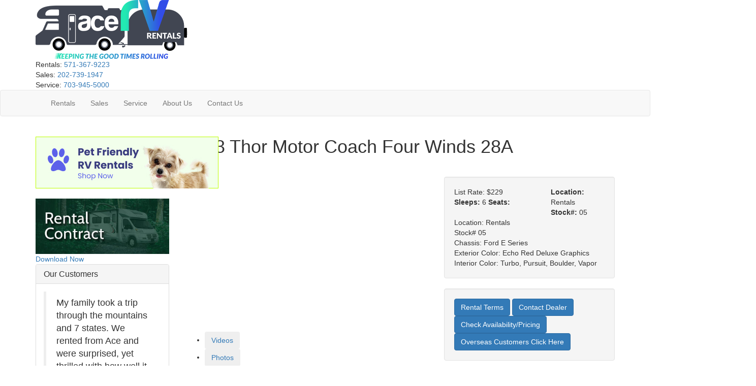

--- FILE ---
content_type: text/html; charset=utf-8
request_url: https://www.acervrentals.com/product/used-2023-thor-motor-coach-four-winds-28a-782412-16
body_size: 33771
content:

<!DOCTYPE HTML>
<html lang="en" prefix="og: http://ogp.me/ns#">
<head id="head">
    <meta name="viewport" content="width=device-width, initial-scale=1.0, maximum-scale=1.0">
    <meta charset="utf-8">
    <meta name="description" content="Thor Motor Coach Four Winds Class C gas motorhome 28A highlights: Rear Bedroom Split Bath 68&quot; Sofa Cab Over Bunk Exterior MEGA-Storage Whether you are... #05"/>

        <link rel="canonical" href="https://www.acervrentals.com/product/used-2023-thor-motor-coach-four-winds-28a-782412-16"/>
            <meta property="og:type" content="website"/>
            <meta property="og:site_name" content="Ace RV Rentals"/>
            <meta property="og:url" content="https://www.acervrentals.com/product/used-2023-thor-motor-coach-four-winds-28a-782412-16"/>
            <meta property="og:title" content="Used 2023 Thor Motor Coach Four Winds 28A Motor Home Class C"/>
            <meta property="og:description" content="Thor Motor Coach Four Winds Class C gas motorhome 28A highlights: Rear Bedroom Split Bath 68&quot; Sofa Cab Over Bunk Exterior MEGA-Storage Whether you are couple or a family, this coach offers so many..."/>
            <meta property="og:image" content="https://assets.interactcp.com/acervrentals/unit_photo/imgh_800x600-m0923202212213198/unit_photo_202209231221319792783541.jpg"/>
            <meta property="og:video" content="https://www.youtube.com/watch?v=iOZ7ZjVnhIk"/>
    <title>Used 2023 Thor Motor Coach Four Winds 28A Motor Home Class C at Ace RV Rentals | Herndon, VA | #05</title>

    <script src="https://assets-cdn.interactcp.com/interactrv/js/common_netcore/tealium-consent.js+helpers.js.pagespeed.jc.x14P9V6YbH.js"></script><script>eval(mod_pagespeed_sMRXQjwiH8);</script>
<script>eval(mod_pagespeed_bP7e21GIIl);</script>




    <!-- Google Tag Manager -->
    <script>(function(w,d,s,l,i){w[l]=w[l]||[];w[l].push({'gtm.start':new Date().getTime(),event:'gtm.js'});var f=d.getElementsByTagName(s)[0],j=d.createElement(s),dl=l!='dataLayer'?'&l='+l:'';j.async=true;j.src='https://www.googletagmanager.com/gtm.js?id='+i+dl;f.parentNode.insertBefore(j,f);})(window,document,'script','dataLayer','GTM-5B34NMZ');</script>
    <!-- end Google Tag Manager -->

        <link href="https://assets-cdn.interactcp.com/interactrv/css/common/ds-global.css,qversion=1.130.106.0.pagespeed.ce.xk_-o-vb6O.css" type="text/css" rel="stylesheet"/>
    <link rel="stylesheet" type="text/css" href="https://assets.interactcp.com/interactrv/css/fontawesome/css/all.min.css.pagespeed.ce.AMPg4qa4Wl.css"/>
    
<link rel="preconnect" href="https://fonts.googleapis.com">
<link rel="preconnect" href="https://fonts.gstatic.com" crossorigin>
<link href="https://fonts.googleapis.com/css2?family=Poppins:ital,wght@0,400;0,700;0,800;1,400;1,700&family=Teko:wght@700&display=swap" rel="stylesheet">
<link rel="stylesheet" href="//maxcdn.bootstrapcdn.com/bootstrap/3.3.6/css/bootstrap.min.css"/>

<link rel="stylesheet" type="text/css" href="//assets.interactcp.com/acervrentals/css/39370_default.css+39370_client.css.pagespeed.cc.1M5o2gwLZe.css"/>


<script src="https://assets-cdn.interactcp.com/interactrv/js/common_netcore/modernizr-2.7.2.js+jquery.supplemental.js.pagespeed.jc.JdUVba9ura.js"></script><script>eval(mod_pagespeed_eTFSzzG9II);</script>
<script src="https://ajax.googleapis.com/ajax/libs/jquery/1.8.3/jquery.min.js" type="text/javascript"></script>
 
<link rel="apple-touch-icon-precomposed" sizes="57x57" href="//www.acervrentals.com/acervrentals/images/favicon/apple-touch-icon-57x57.png"/>
<link rel="apple-touch-icon-precomposed" sizes="114x114" href="//www.acervrentals.com/acervrentals/images/favicon/apple-touch-icon-114x114.png"/>
<link rel="apple-touch-icon-precomposed" sizes="72x72" href="//www.acervrentals.com/acervrentals/images/favicon/apple-touch-icon-72x72.png"/>
<link rel="apple-touch-icon-precomposed" sizes="144x144" href="//www.acervrentals.com/acervrentals/images/favicon/apple-touch-icon-144x144.png"/>
<link rel="apple-touch-icon-precomposed" sizes="120x120" href="//www.acervrentals.com/acervrentals/images/favicon/apple-touch-icon-120x120.png"/>
<link rel="apple-touch-icon-precomposed" sizes="152x152" href="//www.acervrentals.com/acervrentals/images/favicon/apple-touch-icon-152x152.png"/>
<link rel="icon" type="image/png" href="//www.acervrentals.com/acervrentals/images/favicon/favicon-32x32.png" sizes="32x32"/>
<link rel="icon" type="image/png" href="//www.acervrentals.com/acervrentals/images/favicon/favicon-16x16.png" sizes="16x16"/>
<meta name="application-name" content="www.acervrentals.com - Herndon VA Dealer"/>
<meta name="msapplication-TileColor" content="#FFFFFF"/>
<meta name="msapplication-TileImage" content="https://assets.interactcp.com/acervrentals/images/favicon/mstile-144x144.png"/>
<meta property="og:image" content="https://assets-cdn.interactcp.com/acervrentals/images/facebook-banner.jpg"/>

<meta name="google-site-verification" content="l_tea3H-J0YiObHlsvpbulu3-ECNe7hdqxhhVJBGNOY"/>
<meta name="google-site-verification" content="djAHwHbPuS45DyUr8NgnApD_IOPsjur86miHeOoxJzo"/>

<!--<script type="text/javascript" src="https://cdn.customerconnections.io/Script/Script/22090a5c8c3b41b1b48857933ac29d27" defer></script>-->
<link rel="stylesheet" type="text/css" href="https://ajax.googleapis.com/ajax/libs/jqueryui/1.7.0/themes/base/jquery-ui.css" media="all">





    
    <script>eval(mod_pagespeed_afCjovV4Bj);</script>
<script type="text/javascript" src="https://assets.interactcp.com/acervrentals/js/site.js.pagespeed.jm.y3MIjSgKu2.js"></script>

    
    <!-- For ContactAtOnce chat referrer tracking -->
    <script type="text/javascript">$(function(){if(window.lpTag!==undefined&&window.lpTag.vars!==undefined){lpTag.vars.push([{'name':'referrer','value':'acervrentals.com'}]);}});</script>

<script type="text/javascript">(function(){var regEx=/(?:(?:(?:(?:\d{1,2})(?:[-\.\s]))?)?(?:(?:\((?:\d{3})\))|(?:\d{3}))(?:[-\.\s])(?:\d{3})(?:[-\.\s])(?:\d{4}))|(tel:\d{10})/g;var regExParts=["(?:(?:(?:(?:\\d{1,2})(?:[-\\.\\s]))?)?(?:(?:\\((?:",")\\))|(?:","))(?:[-\\.\\s])(?:",")(?:[-\\.\\s])(?:","))|(tel:",")"];var escapeRegExp=function(str){return str.replace(/([.*+?^${}()|\[\]\/\\])/g,"\\$1");};$.fn.getPhoneNumbers=function(){var numbers=[];$(this).find(":not(iframe):not(input):not(select):not(textarea):not(.no-phone-tracking)").contents().filter(function(){return this.nodeType!=1;}).each(function(){var matches=$(this).text().match(regEx);if(matches!==null){for(var i=0;i<matches.length;i++){var match=matches[i];if(match.indexOf('tel:')===0){match=match.substring(4);}if(numbers.indexOf(match)===-1){numbers.push(match);}}}});return numbers;};var specificTrackingNumbers=[];var phoneTrackingApplied=false;var setByLeadTracking=false;$.fn.setPhoneTrackingNumber=function(number,filter,leadTracking){if(setByLeadTracking&&!leadTracking){return;}if(number!==undefined&&number!==''){console.log("Phone Tracking: Tracking number set. New Number: "+number+"; Filter: "+filter+"; Lead Tracking: "+leadTracking);specificTrackingNumbers.push({newNum:number,filter:filter});if(phoneTrackingApplied===true){applyPhoneTracking($(document),number,filter);}}};var applyPhoneTracking=function($el,number,filter){var find;if(filter===undefined||filter===null||filter===''){console.log('Phone Tracking: Applying phone tracking: '+number);find=regEx;}else{var phoneFilter=filter;if(filter.indexOf('{')===0){var filterObj=JSON.parse(filter);phoneFilter=filterObj.phone;}var phoneDigits=phoneFilter.replace(/\D+/g,'');if(phoneDigits.length===10){console.log('Phone Tracking: Replacing "'+filter+'" with "'+number+'"');var customRegex=regExParts[0]+phoneDigits.substring(0,3)+regExParts[1]+phoneDigits.substring(0,3)+regExParts[2]+phoneDigits.substring(3,6)+regExParts[3]+phoneDigits.substring(6,10)+regExParts[4]+phoneDigits+regExParts[5];find=new RegExp(customRegex,"g");}else{console.log('Phone Tracking: Replacing "'+filter+'" with "'+number+'"');find=new RegExp(escapeRegExp(filter),"g");}}var regExNumberReplacer=function(val){return val.indexOf('tel:')===0?'tel:'+number.replace(/-/g,''):number;};$el.find(":not(iframe):not(input):not(select):not(textarea):not(.no-phone-tracking)").contents().filter(function(){return this.nodeType!=1;}).each(function(){var $this=$(this);var output=$this.text().replace(find,regExNumberReplacer);if(output!=$this.text()){var parent=$this.parent('a');$this.wrap("<p></p>").parent('p').html(output).contents().unwrap();if(parent.length){if(parent.attr("href")!==undefined){parent.attr("href",parent.attr("href").replace(find,regExNumberReplacer));}if(parent.attr("title")!==undefined){parent.attr("title",parent.attr("title").replace(find,regExNumberReplacer));}};}});};$.fn.applyPhoneTracking=function(){var $this=$(this);for(var i=0;i<specificTrackingNumbers.length;i++){applyPhoneTracking($this,specificTrackingNumbers[i].newNum,specificTrackingNumbers[i].filter);}return this;};$(function(){$(document).applyPhoneTracking();phoneTrackingApplied=true;console.log("Phone Tracking: $(document).applyPhoneTracking() was called");});})();</script>

</head>
<body id="page-39381" data-content-id="39381" data-tealium_ga4id="G-JYRH8Y5VD2" data-tealium_profile="ignite-marketing" data-dealer-name="Ace RV Rentals" data-dealer-siteid="271" data-dealer-accountid="149" data-dealer-city="Herndon" data-dealer-state="VA" data-dealer-zip="20171" data-dealer-phone="202-739-1947" data-dealer-account-type="Client" class="

inventory-detail-page
">
    <div id="fb-root"></div>
    <!-- Google Tag Manager (noscript) -->
    <noscript>
        <iframe src="https://www.googletagmanager.com/ns.html?id=GTM-5B34NMZ" height="0" width="0" style="display:none;visibility:hidden"></iframe>
    </noscript>
    <!-- end Google Tag Manager (noscript) -->

    




<a href="#main" class="sr-only">Skip to main content</a><header id="site-header">
<div class="container">
<div class="logo"><a href="/"><img src="https://assets-cdn.interactcp.com/acervrentals/images/logo-new.png,qmodified=0812202117550492.pagespeed.ce.BsafUPL97G.png" alt="Ace RV Rentals" data-assetid="23465818"></a></div>
<div class="phone">
<div class="header-phone"><span class="phone-label">Rentals:</span> <a href="tel:571-367-9223" title="571-367-9223">571-367-9223</a></div>
<div class="header-phone"><span class="phone-label">Sales:</span> <a href="tel:202-739-1947" title="202-739-1947">202-739-1947</a></div>
<div class="header-phone"><span class="phone-label">Service:</span> <a href="tel:703-945-5000" title="703-945-5000">703-945-5000</a></div>
</div>
<div class="visible-print pull-right print-contact-info">202-739-1947<br>www.acervrentals.com</div>
</div>
</header><nav id="main-nav" class="navbar navbar-justified navbar-default" role="navigation">
<div class="container">
<div class="navbar-header btn-group visible-xs visible-sm"><button type="button" class="btn btn-primary pull-left" data-toggle="collapse" data-target=".navbar-collapse"><span class="sr-only">Toggle navigation</span> <i class="fa fa-bars"></i> Menu</button> <a class="btn btn-primary pull-right" href="/contact-us"><span class="sr-only">Contact Us</span><i class="fa fa-phone"></i> Contact</a> <button type="button" class="btn btn-primary pull-right" data-toggle="collapse" data-target=".top-search"> <span class="sr-only">RV Search</span><i class="fa fa-search"></i> Search</button></div>
<div class="collapse navbar-collapse">


<ul class="nav navbar-nav">
<li><a href="/rv-rental-fleet" title="RV Rental Fleet">Rentals</a></li>
<li class="dropdown"><a data-toggle="dropdown" href="#">Sales</a><b data-toggle="dropdown"><i class="fa fa-plus" aria-hidden="true"></i></b>
<ul class="dropdown-menu">
<li><a href="/rvs-for-sale">RVs For Sale</a></li>
<li><a href="/sold-rvs">Sold RVs</a></li>
<li><a href="/shopper-guide">Shopper Guide</a></li>
<li><a href="/tow-guides">Tow Guides</a></li>
</ul>
</li>
<li class="dropdown"><a data-toggle="dropdown" href="#">Service</a><b data-toggle="dropdown"><i class="fa fa-plus" aria-hidden="true"></i></b>
<ul class="dropdown-menu">
<li><a href="/mobile-rv-service">Mobile RV Service</a></li>
<li><a href="/rv-service">RV Service</a></li>
</ul>
</li>
<li class="dropdown"><a data-toggle="dropdown" href="#">About Us</a><b data-toggle="dropdown"><i class="fa fa-plus" aria-hidden="true"></i></b>
<ul class="dropdown-menu">
<li><a href="/about-us">About Ace RV</a></li>
<li><a href="/rv-rental-tutorial-videos">Rental Tutorial Videos</a></li>
<li><a href="/terms-and-conditions">Terms of Service</a></li>
<li><a href="/faq">FAQ</a></li>
<li><a href="/testimonials">Testimonials</a></li>
<li><a href="/customer-feedback">Leave a Review</a></li>
</ul>
</li>
<li class="dropdown"><a data-toggle="dropdown" href="#">Contact Us</a><b data-toggle="dropdown"><i class="fa fa-plus" aria-hidden="true"></i></b>
<ul class="dropdown-menu">
<li><a href="/contact-us">Contact Ace RV</a></li>
<li><a href="/festival-event-planning" title="festival-event-planning" data-id="223611">Festival &amp; Event Planning</a></li>
<li><a href="https://goo.gl/maps/YJKVd3sTPNCGPAKm8" target="_blank" rel="noopener">Directions</a></li>
</ul>
</li>
</ul>
</div>
</div>
</nav>
<div id="top-search-container">
<div class="container">
<div class="collapse top-search"><span class="h2 heading">RV Search</span>
    <div role="form" id="topSearchForm" class="SearchPanel form-inline">





<div class="form-group SearchRow TypesWrapper"><label for="types">RV Type</label>


        <select name="types" id="types" class="form-control DropDownList types" autocomplete="off">

<option value="" selected="selected" data-sort="1">All Types</option>
<option value="1" data-sort="2">A-Frames</option>
<option value="5" data-sort="2">Fifth Wheel</option>
<option value="7" data-sort="2">Folding Pop-Up Camper</option>
<option value="9" data-sort="2">Motor Home Class A</option>
<option value="10" data-sort="2">Motor Home Class A - Diesel</option>
<option value="13" data-sort="2">Motor Home Class B</option>
<option value="116" data-sort="2">Motor Home Class B - Diesel</option>
<option value="14" data-sort="2">Motor Home Class B+</option>
<option value="15" data-sort="2">Motor Home Class B+ - Diesel</option>
<option value="16" data-sort="2">Motor Home Class C</option>
<option value="20" data-sort="2">Motor Home Class C +</option>
<option value="17" data-sort="2">Motor Home Class C - Diesel</option>
<option value="21" data-sort="2">Motor Home Super C</option>
<option value="95" data-sort="2">Motor Home Super C - Diesel</option>
<option value="102" data-sort="2">Teardrop Trailer</option>
<option value="28" data-sort="2">Toy Hauler Travel Trailer</option>
<option value="29" data-sort="2">Travel Trailer</option>
        </select>

</div>


<div class="form-group SearchRow SleepsWrapper"><label for="Sleeps-prop-5">Sleeps</label>


        <select name="Sleeps-prop-5" id="Sleeps-prop-5" class="form-control DropDownList Sleeps-prop-5" autocomplete="off">

<option value="" selected="selected">All Sleeps Ranges</option>
<option value="2|4">2 to 4</option>
<option value="4|6">4 to 6</option>
<option value="6|8">6 to 8</option>
<option value="9|99">9 and up</option>
        </select>

</div>


<div class="form-group SearchRow FloorplansWrapper"><label for="Features-prop-4">Floorplans</label>


        <select name="Features-prop-4" id="Features-prop-4" class="form-control DropDownList Features-prop-4" autocomplete="off">

<option value="" selected="selected">All Features</option>
<option value="61">Bath and a Half</option>
<option value="12">Bunk Over Cab</option>
<option value="17">Bunkhouse</option>
<option value="27">Front Bath</option>
<option value="11">Front Bedroom</option>
<option value="69">Front Cargo Deck</option>
<option value="62">Front Entertainment</option>
<option value="4">Front Kitchen</option>
<option value="1">Front Living</option>
<option value="60">Kitchen Island</option>
<option value="63">Loft</option>
<option value="68">Murphy Bed</option>
<option value="65">Outdoor Entertainment</option>
<option value="58">Outdoor Kitchen</option>
<option value="20">Rear Bath</option>
<option value="8">Rear Bedroom</option>
<option value="57">Rear Entertainment</option>
<option value="6">Rear Kitchen</option>
<option value="3">Rear Living Area</option>
<option value="26">Rear Twin</option>
<option value="55">Side Ramp</option>
<option value="25">Two Entry/Exit Doors</option>
<option value="64">Two Full Baths</option>
<option value="59">U Shaped Dinette</option>
<option value="28">V-Nose</option>
<option value="66">Walk-Thru Bath</option>
<option value="70">Wheelchair Accessible</option>
        </select>

</div>


<div class="form-group SearchRow StockNumberWrapper"><label for="SearchStockNumber">Stock # or Model</label><input name="stockNumber" type="text" id="SearchStockNumber" class="form-control SearchStockNumber" placeholder="Stock # or Model"/></div>
        <button type="submit" name="SearchButton" class="btn btn-primary SearchButton ">Search</button>


        <div class="clearBoth"></div>

    </div>
<script type="text/javascript">$(function(){$('#topSearchForm').find('.SearchButton').click(function(e){e.preventDefault();var tmpSearchValues=$('#topSearchForm').find(':input').serializeArray();if(($('#topSearchForm [name="keyword"]').val()||'')!==''){var searchWrapper=$('#topSearchForm');var query=$.map(searchWrapper.find('input').filter(function(){return $(this).val()!=='';}),function(x){return $(x).val();}).join(" ");query+=$.map(searchWrapper.find('option[value!=]:selected'),function(x){return' '+$(x).text();});window.location='/keyword-search?q='+encodeURIComponent(query);return;}var searchValMap={};for(var i=0;i<tmpSearchValues.length;i++){var tmpSearchName=tmpSearchValues[i].name.toLowerCase();if(searchValMap[tmpSearchName]!==undefined&&searchValMap[tmpSearchName]!==''){searchValMap[tmpSearchName]+=","+tmpSearchValues[i].value;}else{searchValMap[tmpSearchName]=tmpSearchValues[i].value;}}var searchValues=[];for(var param in searchValMap){searchValues.push({name:param,value:searchValMap[param]});}var targetPage='/rv-rental-fleet';var qMark=window.location.href.indexOf('?');var currentPage=qMark>-1?window.location.href.substring(0,qMark):window.location.href;currentPage='/'+currentPage.replace(/^(?:\/\/|[^\/]+)*\//,"");var qsValues;if($('.ajax-unit-list').length){qsValues=$('.ajax-unit-list').ajaxUnitList('getCurrentOpts');}else{qsValues=getUrlVars();if(qsValues!==undefined&&qsValues!==null){qsValues.length=0;}}if(currentPage===targetPage&&qsValues!==undefined&&qsValues!==null){var newQsValues={};for(var prop in qsValues){newQsValues[prop.toLowerCase()]=qsValues[prop];}qsValues=newQsValues;delete qsValues['page'];delete qsValues['s'];for(var param in qsValues){if($('#topSearchForm').find(':input').filter(function(){return $(this).attr("name").toLowerCase()===param;}).length){delete qsValues[param];}}for(var i=0;i<searchValues.length;i++){if(searchValues[i].value!==''){qsValues[searchValues[i].name]=searchValues[i].value;}}var qsArray=[];for(var param in qsValues){qsArray.push({name:param,value:qsValues[param]});}var qs=$.param(qsArray);window.location="/rv-rental-fleet?s=true"+(qs!==""?"&"+qs:"");}else{var qs=$.param($.grep(searchValues,function(x){return x.value!=='';}));window.location="/rv-rental-fleet?s=true"+(qs!==""?"&"+qs:"");}return false;});$("#topSearchForm input[type=checkbox]").change(function(){$('#topSearchForm').find('.SearchButton').click();});$('.Brand option, .Manufacturer option, [name="Brand"], [name="Manufacturer"]').each(function(i,el){var $this=$(this);if($this&&$this.val()){$this.val($this.val().toLowerCase().trim());}});$("#topSearchForm input, #topSearchForm select").change(function(){if($(this).val()!==''){$(this).addClass("value-modified");}else{$(this).removeClass("value-modified");}});var data=getUrlVars();if(data!=null){var newQsValues={};for(var prop in data){newQsValues[prop.toLowerCase()]=!isNaN(parseInt(prop,10))?data[prop].toLowerCase():data[prop];}data=newQsValues;if(data["brand"]!==undefined){data["brand"]=data["brand"].toLowerCase().trim();}if(data["manufacturer"]!==undefined){data["manufacturer"]=data["manufacturer"].toLowerCase().trim();}$.each(data,function(key,val){if(data[val]===undefined){return;}var mVals=data[val].indexOf(',')!==-1?mVals=data[val].split(','):null;$('#topSearchForm :input').filter(function(){return $(this).attr("name").toLowerCase()===val;}).each(function(index,el){if($(el).is(":checkbox")||$(el).is(":radio")){if(mVals!=null){if($.inArray($(el).val(),mVals)!==-1){$(el).attr("checked","checked");$(el).addClass("value-modified");}}else if($(el).val()===data[val]){$(el).attr("checked","checked");$(el).addClass("value-modified");}}else{$(el).val(data[val]);if(data[val]!=''&&$(el).val()===data[val]){$(el).addClass("value-modified");}}});});}});</script>

</div>
</div>
</div>
<div class="
container

">
    <div id="mainContainer" class="row">
        <section id="main" class="col-lg-9 col-lg-push-3
">
            



<div class='DetailPanel InvDetail rental-unit usedUnit Motor-Home-Class-C Herndon hold-status year-2023' data-title="Used 2023 Thor Motor Coach Four Winds 28A" data-unitid="782412" data-stocknumber="05" data-msrp='$229.00' data-saleprice="$0.00" data-img='https://assets-cdn.interactcp.com/acervrentals/unit_photo/imgh_190x140-m0923202212213198/unit_photo_202209231221319792783541.jpg' data-na="https://assets.interactcp.com/interactrv/images/common/imgh_190x140/na.jpg" data-brand="Four Winds" data-mfg='Thor Motor Coach' data-brand-id="64258" data-type-id="16" data-mfg-id="272" data-vin="8080" data-discount='$0.00' data-short-discount='$0' data-year="2023" data-unitname="28A" data-phone="571-367-9223" data-phonelink='tel:571-367-9223' data-glp-confirmationid='glpConfirmation' data-customeremailtemplate="glp.hbs" data-unitlink="/product/used-2023-thor-motor-coach-four-winds-28a-782412-16" data-discountpricelabel="Our Best Price" data-pricelabel="List Rate" data-salepricelabel="Our Price" data-finance-percent-down="" data-finance-interest-rate="" data-finance-months="" data-saleOrRegularPrice="$229.00" data-type="Motor Home Class C" data-product="2023 Four Winds 28A">

    
<div class="prev-next-buttons hide hidden-print">
    <div class="pull-left">
        <a class="back-to-list-btn" href="#"><i class="fa fa-caret-left"></i> Back to Results</a>
    </div>
    <div class="pull-right">
        <a class="prev-unit-btn" href="#"><i class="fa fa-caret-left"></i> Previous Unit</a>
        <a class="next-unit-btn" href="#">Next Unit <i class="fa fa-caret-right"></i></a>
    </div>
    <div class="text-center hidden-sm hidden-xs">
        Viewing unit <span class="current-unit-index"></span> of <span class="total-units"></span>
    </div>
</div>
<style>
    .prev-next-buttons {
        border-bottom: solid #d4d4d4 1px;
        padding: 5px;
        height: 36px;
		margin: 10px 0px;
    }
	
	.next-unit-btn {
		padding-left: 5px;
	}

    .prev-next-buttons i {
        color: #a19f9f;
    }
</style>
<script type="text/javascript">(function(){var resultsUrl="/rebraco/unitlist/results";var detailUrlGetterUrl="/rebraco/unitdetail/geturlbyid"
function validateSessionStorage(listUrl){if((listUrl||'')==='')return false;var listUrlNoQuery=removeQuery(listUrl);if((window.sessionStorage.getItem(listUrlNoQuery+"_criteria")||'')==='')return false;if((window.sessionStorage.getItem(listUrlNoQuery+"_config")||'')==='')return false;if((window.sessionStorage.getItem(listUrl+"_units")||'')==='')return false;if((window.sessionStorage.getItem(listUrl+"_total_units")||'')==='')return false;return true;}function getPageNum(listUrl){var result=/(\?|&)page=(\d+)/.exec(listUrl);if(result===null)return 1;return parseInt(result[2],10);}function getPageSize(listUrl){var result=/(\?|&)pagesize=(\d+)/.exec(listUrl);if(result===null){var listUrlNoQuery=removeQuery(listUrl);return JSON.parse(window.sessionStorage.getItem(listUrlNoQuery+"_criteria")).PageSize;}return parseInt(result[2],10);}function removeQuery(url){var parts=url.split('?');return parts[0];}function getQuery(url){var parts=url.split('?');if(parts.length<2)return"";parts.shift();return parts.join('?');}function getNewPageListingUrl(listUrl,pageOffset){var newPageNum=getPageNum(listUrl)+pageOffset;var match=/(\?|&)page=(\d+)/.exec(listUrl)
if(match===null){return listUrl+(listUrl.indexOf('?')!==-1?'&':'?')+'page='+newPageNum;}else{var replacement=match[0].replace(match[2],newPageNum);return listUrl.replace(match[0],replacement);}}function getUrlFromUnitId(unitId,callback){$.ajax({dataType:'json',url:detailUrlGetterUrl,data:{unitId:unitId}}).done(function(data){callback(data.url);}).fail(function(jqXHR,status){console.log("Failed to get detail url for unit id "+unitId+". "+status);});}function runNewSearch(newListUrl,callback){var newListUrlNoQuery=removeQuery(newListUrl);$.ajax({dataType:'json',url:resultsUrl+"?"+getQuery(newListUrl),data:{criteria:window.sessionStorage.getItem(newListUrlNoQuery+"_criteria"),config:window.sessionStorage.getItem(newListUrlNoQuery+"_config")},timeout:30000}).done(function(data){console.log(data);data.UnitIds=$.map($.grep(data.Units,function(x,i){return x.UnitId!=0}),function(x){return x.UnitId;});if(data.Units.length){window.sessionStorage.setItem(newListUrl+"_units",JSON.stringify(data.UnitIds));window.sessionStorage.setItem(newListUrl+"_total_units",data.TotalUnits);}callback(data);}).fail(function(jqXHR,status){console.log("Failed to run ajax search for prev/next buttons. "+status);});}$(function(){var currentUnitId=782412;var listingUrl=window.sessionStorage.getItem("list_url");if(!validateSessionStorage(listingUrl)){return;}var unitIds=JSON.parse(window.sessionStorage.getItem(listingUrl+"_units"));var totalUnits=parseInt(window.sessionStorage.getItem(listingUrl+"_total_units"),10);var pageSize=getPageSize(listingUrl);var pageNum=getPageNum(listingUrl);var currentUnitIndexOnPage=unitIds.indexOf(currentUnitId);if(currentUnitIndexOnPage===-1)return;var currentUnitPosOverall=(pageNum-1)*pageSize+currentUnitIndexOnPage+1;$('.prev-next-buttons .back-to-list-btn').attr('href',listingUrl);$('.prev-next-buttons .total-units').text(totalUnits);$('.prev-next-buttons .current-unit-index').text(currentUnitPosOverall);var prevLinkSet=false;var nextLinkSet=false;if(currentUnitIndexOnPage===0&&pageNum>1){prevLinkSet=true;var prevListingUrl=getNewPageListingUrl(listingUrl,-1);runNewSearch(prevListingUrl,function(data){var prevUnitId=data.UnitIds[pageSize-1];getUrlFromUnitId(prevUnitId,function(prevUnitUrl){$('.prev-next-buttons .prev-unit-btn').click(function(){window.sessionStorage.setItem("list_url",prevListingUrl);});$('.prev-next-buttons .prev-unit-btn').attr('href',prevUnitUrl);});});}else if(currentUnitIndexOnPage===unitIds.length-1&&totalUnits-pageNum*pageSize>=0){nextLinkSet=true;var nextListingUrl=getNewPageListingUrl(listingUrl,1);runNewSearch(nextListingUrl,function(data){var nextUnitId=data.UnitIds[0];getUrlFromUnitId(nextUnitId,function(nextUnitUrl){$('.prev-next-buttons .next-unit-btn').click(function(){window.sessionStorage.setItem("list_url",nextListingUrl);});$('.prev-next-buttons .next-unit-btn').attr('href',nextUnitUrl);});});}if(!prevLinkSet){if(currentUnitIndexOnPage===0){$('.prev-next-buttons .prev-unit-btn').hide();}else{var prevUnitId=unitIds[currentUnitIndexOnPage-1];getUrlFromUnitId(prevUnitId,function(prevUnitUrl){$('.prev-next-buttons .prev-unit-btn').attr('href',prevUnitUrl);});}}if(!nextLinkSet){if(currentUnitIndexOnPage===unitIds.length-1){$('.prev-next-buttons .next-unit-btn').hide();}else{var nextUnitId=unitIds[currentUnitIndexOnPage+1];getUrlFromUnitId(nextUnitId,function(nextUnitUrl){$('.prev-next-buttons .next-unit-btn').attr('href',nextUnitUrl);});}}$('.prev-next-buttons').removeClass('hide');});})();</script>

    <div class="Header">
        <div class="print-only print-header" style="display: none;"><img src="https://assets.interactcp.com/acervrentals/images/logo.png.pagespeed.ce.GZCqDfaNv2.png" alt="Ace RV Rentals" class="printDetailImage"><span class="printLotLocation"><h3>Location</h3><strong>Rentals</strong><br/>2875 Towerview Road<br/>Herndon, VA 20171<br/><span>571-367-9223</span></span></div>
        <h1>
            Used 2023 Thor Motor Coach Four Winds 28A
        </h1>
            <div id="InventoryTag">
                    <span class="tag-13176544 tag-pet-friendly hidden"></span>
                    <img class="tag-13176544 tag-pet-friendly" src="https://assets-cdn.interactcp.com/acervrentals/unit_tag/unit_tag_202108100711115103527534.png,qmodified=0810202119140415.pagespeed.ce.jY_lIhX7QW.png" alt="Pet Friendly"/>
            </div>
    </div>

    <div class="row">
        <div class="col-md-7">

            

<div class="detailMedia">

    <div class="detailMediaBox">
                    <div id="TTMC_videos" class="detailMediaPanel">
                        <div id="detailYtPlayer">
                            <div class="embed-container">
                                <iframe id="player" type="text/html" width="400" height="300" src="https://www.youtube.com/embed/iOZ7ZjVnhIk?version=3&amp;modestbranding=1&amp;rel=0&amp;autohide=1&amp;autoplay=0&amp;showinfo=1&amp;wmode=transparent&amp;enablejsapi=1" frameborder="0" wmode="Opaque" allowfullscreen data-autoplay='false'></iframe>
                            </div>
                        </div>
                    </div>


<div id="detailMediaPhotos" class="detailMediaPanel">
    <div class="detailMediaPhotoPlayer">
        <div class="detailMediaPhotoItems">
                <div class="unit-photo-nav sliderPrev" onclick="gtmAnalyticsEventTrack(this, 'Interactions', 'Clicked', 'Photo Gallery Prev', '3');">
Previous                </div>
                <ul class="slides cycle-slideshow" data-cycle-fx=fade data-cycle-timeout=4000 data-cycle-swipe=true data-cycle-prev=".sliderPrev" data-cycle-next=".sliderNext" data-cycle-slides="> li" data-cycle-auto-height="4:3" data-colorbox-maxwidth="1024px" data-colorbox-image-width="1024" data-colorbox-image-height="768">
                            <li>
                                <a title="Click to enlarge" href="https://assets-cdn.interactcp.com/acervrentals/unit_photo/imgh_1024x768-wm_acervrentals_com-m0923202212213198/unit_photo_202209231221319792783541.jpg" data-photo-desc="">
                                    <img llsrc="https://assets-cdn.interactcp.com/acervrentals/unit_photo/imgh_658x496-wm_acervrentals_com-m0923202212213198/unit_photo_202209231221319792783541.jpg" src="https://assets-cdn.interactcp.com/interactrv/images/common/white.gif.pagespeed.ce.cxKlIFOJzK.gif" alt=""/>
                                </a>
                            </li>
                            <li>
                                <a title="Click to enlarge" href="https://assets-cdn.interactcp.com/interactrv/unit_tech_drawing/unit_tech_drawing_202204200522274592636754.png?modified=0428202519374618" data-photo-desc="">
                                    <img llsrc="https://assets-cdn.interactcp.com/interactrv/unit_tech_drawing/medium/unit_tech_drawing_202204200522274592636754.png?modified=0428202519374618" src="https://assets-cdn.interactcp.com/interactrv/images/common/white.gif.pagespeed.ce.cxKlIFOJzK.gif" alt=""/>
                                </a>
                            </li>
                            <li>
                                <a title="Click to enlarge" href="https://assets-cdn.interactcp.com/acervrentals/unit_photo/imgh_1024x768-wm_acervrentals_com-m0923202212212287/unit_photo_202209231221228782958666.jpg" data-photo-desc="">
                                    <img llsrc="https://assets-cdn.interactcp.com/acervrentals/unit_photo/imgh_658x496-wm_acervrentals_com-m0923202212212287/unit_photo_202209231221228782958666.jpg" src="https://assets-cdn.interactcp.com/interactrv/images/common/white.gif.pagespeed.ce.cxKlIFOJzK.gif" alt=""/>
                                </a>
                            </li>
                            <li>
                                <a title="Click to enlarge" href="https://assets-cdn.interactcp.com/acervrentals/unit_photo/imgh_1024x768-wm_acervrentals_com-m0923202212212286/unit_photo_202209231221228596506598.jpg" data-photo-desc="">
                                    <img llsrc="https://assets-cdn.interactcp.com/acervrentals/unit_photo/imgh_658x496-wm_acervrentals_com-m0923202212212286/unit_photo_202209231221228596506598.jpg" src="https://assets-cdn.interactcp.com/interactrv/images/common/white.gif.pagespeed.ce.cxKlIFOJzK.gif" alt=""/>
                                </a>
                            </li>
                            <li>
                                <a title="Click to enlarge" href="https://assets-cdn.interactcp.com/acervrentals/unit_photo/imgh_1024x768-wm_acervrentals_com-m0923202212212298/unit_photo_202209231221229793068877.jpg" data-photo-desc="">
                                    <img llsrc="https://assets-cdn.interactcp.com/acervrentals/unit_photo/imgh_658x496-wm_acervrentals_com-m0923202212212298/unit_photo_202209231221229793068877.jpg" src="https://assets-cdn.interactcp.com/interactrv/images/common/white.gif.pagespeed.ce.cxKlIFOJzK.gif" alt=""/>
                                </a>
                            </li>
                            <li>
                                <a title="Click to enlarge" href="https://assets-cdn.interactcp.com/acervrentals/unit_photo/imgh_1024x768-wm_acervrentals_com-m0923202212212325/unit_photo_202209231221232499093340.jpg" data-photo-desc="">
                                    <img llsrc="https://assets-cdn.interactcp.com/acervrentals/unit_photo/imgh_658x496-wm_acervrentals_com-m0923202212212325/unit_photo_202209231221232499093340.jpg" src="https://assets-cdn.interactcp.com/interactrv/images/common/white.gif.pagespeed.ce.cxKlIFOJzK.gif" alt=""/>
                                </a>
                            </li>
                            <li>
                                <a title="Click to enlarge" href="https://assets-cdn.interactcp.com/acervrentals/unit_photo/imgh_1024x768-wm_acervrentals_com-m0923202212213218/unit_photo_202209231221321790293756.jpg" data-photo-desc="">
                                    <img llsrc="https://assets-cdn.interactcp.com/acervrentals/unit_photo/imgh_658x496-wm_acervrentals_com-m0923202212213218/unit_photo_202209231221321790293756.jpg" src="https://assets-cdn.interactcp.com/interactrv/images/common/white.gif.pagespeed.ce.cxKlIFOJzK.gif" alt=""/>
                                </a>
                            </li>
                            <li>
                                <a title="Click to enlarge" href="https://assets-cdn.interactcp.com/acervrentals/unit_photo/imgh_1024x768-wm_acervrentals_com-m0923202212212338/unit_photo_20220923122123378756689.jpg" data-photo-desc="">
                                    <img llsrc="https://assets-cdn.interactcp.com/acervrentals/unit_photo/imgh_658x496-wm_acervrentals_com-m0923202212212338/unit_photo_20220923122123378756689.jpg" src="https://assets-cdn.interactcp.com/interactrv/images/common/white.gif.pagespeed.ce.cxKlIFOJzK.gif" alt=""/>
                                </a>
                            </li>
                            <li>
                                <a title="Click to enlarge" href="https://assets-cdn.interactcp.com/acervrentals/unit_photo/imgh_1024x768-wm_acervrentals_com-m0923202212212357/unit_photo_202209231221235782407909.jpg" data-photo-desc="">
                                    <img llsrc="https://assets-cdn.interactcp.com/acervrentals/unit_photo/imgh_658x496-wm_acervrentals_com-m0923202212212357/unit_photo_202209231221235782407909.jpg" src="https://assets-cdn.interactcp.com/interactrv/images/common/white.gif.pagespeed.ce.cxKlIFOJzK.gif" alt=""/>
                                </a>
                            </li>
                            <li>
                                <a title="Click to enlarge" href="https://assets-cdn.interactcp.com/acervrentals/unit_photo/imgh_1024x768-wm_acervrentals_com-m0923202212212378/unit_photo_202209231221237784957856.jpg" data-photo-desc="">
                                    <img llsrc="https://assets-cdn.interactcp.com/acervrentals/unit_photo/imgh_658x496-wm_acervrentals_com-m0923202212212378/unit_photo_202209231221237784957856.jpg" src="https://assets-cdn.interactcp.com/interactrv/images/common/white.gif.pagespeed.ce.cxKlIFOJzK.gif" alt=""/>
                                </a>
                            </li>
                            <li>
                                <a title="Click to enlarge" href="https://assets-cdn.interactcp.com/acervrentals/unit_photo/imgh_1024x768-wm_acervrentals_com-m0923202212213137/unit_photo_202209231221313779504615.jpg" data-photo-desc="">
                                    <img llsrc="https://assets-cdn.interactcp.com/acervrentals/unit_photo/imgh_658x496-wm_acervrentals_com-m0923202212213137/unit_photo_202209231221313779504615.jpg" src="https://assets-cdn.interactcp.com/interactrv/images/common/white.gif.pagespeed.ce.cxKlIFOJzK.gif" alt=""/>
                                </a>
                            </li>
                            <li>
                                <a title="Click to enlarge" href="https://assets-cdn.interactcp.com/acervrentals/unit_photo/imgh_1024x768-wm_acervrentals_com-m0923202212212977/unit_photo_202209231221297776908148.jpg" data-photo-desc="">
                                    <img llsrc="https://assets-cdn.interactcp.com/acervrentals/unit_photo/imgh_658x496-wm_acervrentals_com-m0923202212212977/unit_photo_202209231221297776908148.jpg" src="https://assets-cdn.interactcp.com/interactrv/images/common/white.gif.pagespeed.ce.cxKlIFOJzK.gif" alt=""/>
                                </a>
                            </li>
                            <li>
                                <a title="Click to enlarge" href="https://assets-cdn.interactcp.com/acervrentals/unit_photo/imgh_1024x768-wm_acervrentals_com-m0923202212213123/unit_photo_202209231221312312307935.jpg" data-photo-desc="">
                                    <img llsrc="https://assets-cdn.interactcp.com/acervrentals/unit_photo/imgh_658x496-wm_acervrentals_com-m0923202212213123/unit_photo_202209231221312312307935.jpg" src="https://assets-cdn.interactcp.com/interactrv/images/common/white.gif.pagespeed.ce.cxKlIFOJzK.gif" alt=""/>
                                </a>
                            </li>
                            <li>
                                <a title="Click to enlarge" href="https://assets-cdn.interactcp.com/acervrentals/unit_photo/imgh_1024x768-wm_acervrentals_com-m0923202212212958/unit_photo_202209231221295798193212.jpg" data-photo-desc="">
                                    <img llsrc="https://assets-cdn.interactcp.com/acervrentals/unit_photo/imgh_658x496-wm_acervrentals_com-m0923202212212958/unit_photo_202209231221295798193212.jpg" src="https://assets-cdn.interactcp.com/interactrv/images/common/white.gif.pagespeed.ce.cxKlIFOJzK.gif" alt=""/>
                                </a>
                            </li>
                            <li>
                                <a title="Click to enlarge" href="https://assets-cdn.interactcp.com/acervrentals/unit_photo/imgh_1024x768-wm_acervrentals_com-m0923202212212597/unit_photo_202209231221259781094480.jpg" data-photo-desc="">
                                    <img llsrc="https://assets-cdn.interactcp.com/acervrentals/unit_photo/imgh_658x496-wm_acervrentals_com-m0923202212212597/unit_photo_202209231221259781094480.jpg" src="https://assets-cdn.interactcp.com/interactrv/images/common/white.gif.pagespeed.ce.cxKlIFOJzK.gif" alt=""/>
                                </a>
                            </li>
                            <li>
                                <a title="Click to enlarge" href="https://assets-cdn.interactcp.com/acervrentals/unit_photo/imgh_1024x768-wm_acervrentals_com-m0923202212213077/unit_photo_20220923122130774476794.jpg" data-photo-desc="">
                                    <img llsrc="https://assets-cdn.interactcp.com/acervrentals/unit_photo/imgh_658x496-wm_acervrentals_com-m0923202212213077/unit_photo_20220923122130774476794.jpg" src="https://assets-cdn.interactcp.com/interactrv/images/common/white.gif.pagespeed.ce.cxKlIFOJzK.gif" alt=""/>
                                </a>
                            </li>
                            <li>
                                <a title="Click to enlarge" href="https://assets-cdn.interactcp.com/acervrentals/unit_photo/imgh_1024x768-wm_acervrentals_com-m0923202212213078/unit_photo_202209231221307801894480.jpg" data-photo-desc="">
                                    <img llsrc="https://assets-cdn.interactcp.com/acervrentals/unit_photo/imgh_658x496-wm_acervrentals_com-m0923202212213078/unit_photo_202209231221307801894480.jpg" src="https://assets-cdn.interactcp.com/interactrv/images/common/white.gif.pagespeed.ce.cxKlIFOJzK.gif" alt=""/>
                                </a>
                            </li>
                            <li>
                                <a title="Click to enlarge" href="https://assets-cdn.interactcp.com/acervrentals/unit_photo/imgh_1024x768-wm_acervrentals_com-m0923202212212647/unit_photo_202209231221264753792271.jpg" data-photo-desc="">
                                    <img llsrc="https://assets-cdn.interactcp.com/acervrentals/unit_photo/imgh_658x496-wm_acervrentals_com-m0923202212212647/unit_photo_202209231221264753792271.jpg" src="https://assets-cdn.interactcp.com/interactrv/images/common/white.gif.pagespeed.ce.cxKlIFOJzK.gif" alt=""/>
                                </a>
                            </li>
                            <li>
                                <a title="Click to enlarge" href="https://assets-cdn.interactcp.com/acervrentals/unit_photo/imgh_1024x768-wm_acervrentals_com-m0923202212212637/unit_photo_202209231221263781697616.jpg" data-photo-desc="">
                                    <img llsrc="https://assets-cdn.interactcp.com/acervrentals/unit_photo/imgh_658x496-wm_acervrentals_com-m0923202212212637/unit_photo_202209231221263781697616.jpg" src="https://assets-cdn.interactcp.com/interactrv/images/common/white.gif.pagespeed.ce.cxKlIFOJzK.gif" alt=""/>
                                </a>
                            </li>
                            <li>
                                <a title="Click to enlarge" href="https://assets-cdn.interactcp.com/acervrentals/unit_photo/imgh_1024x768-wm_acervrentals_com-m0923202212212657/unit_photo_202209231221265775716840.jpg" data-photo-desc="">
                                    <img llsrc="https://assets-cdn.interactcp.com/acervrentals/unit_photo/imgh_658x496-wm_acervrentals_com-m0923202212212657/unit_photo_202209231221265775716840.jpg" src="https://assets-cdn.interactcp.com/interactrv/images/common/white.gif.pagespeed.ce.cxKlIFOJzK.gif" alt=""/>
                                </a>
                            </li>
                            <li>
                                <a title="Click to enlarge" href="https://assets-cdn.interactcp.com/acervrentals/unit_photo/imgh_1024x768-wm_acervrentals_com-m0923202212212699/unit_photo_202209231221269901978706.jpg" data-photo-desc="">
                                    <img llsrc="https://assets-cdn.interactcp.com/acervrentals/unit_photo/imgh_658x496-wm_acervrentals_com-m0923202212212699/unit_photo_202209231221269901978706.jpg" src="https://assets-cdn.interactcp.com/interactrv/images/common/white.gif.pagespeed.ce.cxKlIFOJzK.gif" alt=""/>
                                </a>
                            </li>
                            <li>
                                <a title="Click to enlarge" href="https://assets-cdn.interactcp.com/acervrentals/unit_photo/imgh_1024x768-wm_acervrentals_com-m0923202212212718/unit_photo_202209231221271787022439.jpg" data-photo-desc="">
                                    <img llsrc="https://assets-cdn.interactcp.com/acervrentals/unit_photo/imgh_658x496-wm_acervrentals_com-m0923202212212718/unit_photo_202209231221271787022439.jpg" src="https://assets-cdn.interactcp.com/interactrv/images/common/white.gif.pagespeed.ce.cxKlIFOJzK.gif" alt=""/>
                                </a>
                            </li>
                            <li>
                                <a title="Click to enlarge" href="https://assets-cdn.interactcp.com/acervrentals/unit_photo/imgh_1024x768-wm_acervrentals_com-m0923202212212737/unit_photo_202209231221273782693126.jpg" data-photo-desc="">
                                    <img llsrc="https://assets-cdn.interactcp.com/acervrentals/unit_photo/imgh_658x496-wm_acervrentals_com-m0923202212212737/unit_photo_202209231221273782693126.jpg" src="https://assets-cdn.interactcp.com/interactrv/images/common/white.gif.pagespeed.ce.cxKlIFOJzK.gif" alt=""/>
                                </a>
                            </li>
                            <li>
                                <a title="Click to enlarge" href="https://assets-cdn.interactcp.com/acervrentals/unit_photo/imgh_1024x768-wm_acervrentals_com-m0923202212212919/unit_photo_202209231221291925133616.jpg" data-photo-desc="">
                                    <img llsrc="https://assets-cdn.interactcp.com/acervrentals/unit_photo/imgh_658x496-wm_acervrentals_com-m0923202212212919/unit_photo_202209231221291925133616.jpg" src="https://assets-cdn.interactcp.com/interactrv/images/common/white.gif.pagespeed.ce.cxKlIFOJzK.gif" alt=""/>
                                </a>
                            </li>
                            <li>
                                <a title="Click to enlarge" href="https://assets-cdn.interactcp.com/acervrentals/unit_photo/imgh_1024x768-wm_acervrentals_com-m0923202212213023/unit_photo_202209231221302355963307.jpg" data-photo-desc="">
                                    <img llsrc="https://assets-cdn.interactcp.com/acervrentals/unit_photo/imgh_658x496-wm_acervrentals_com-m0923202212213023/unit_photo_202209231221302355963307.jpg" src="https://assets-cdn.interactcp.com/interactrv/images/common/white.gif.pagespeed.ce.cxKlIFOJzK.gif" alt=""/>
                                </a>
                            </li>
                            <li>
                                <a title="Click to enlarge" href="https://assets-cdn.interactcp.com/acervrentals/unit_photo/imgh_1024x768-wm_acervrentals_com-m0923202212212777/unit_photo_202209231221277777298397.jpg" data-photo-desc="">
                                    <img llsrc="https://assets-cdn.interactcp.com/acervrentals/unit_photo/imgh_658x496-wm_acervrentals_com-m0923202212212777/unit_photo_202209231221277777298397.jpg" src="https://assets-cdn.interactcp.com/interactrv/images/common/white.gif.pagespeed.ce.cxKlIFOJzK.gif" alt=""/>
                                </a>
                            </li>
                            <li>
                                <a title="Click to enlarge" href="https://assets-cdn.interactcp.com/acervrentals/unit_photo/imgh_1024x768-wm_acervrentals_com-m0923202212212837/unit_photo_202209231221283778490106.jpg" data-photo-desc="">
                                    <img llsrc="https://assets-cdn.interactcp.com/acervrentals/unit_photo/imgh_658x496-wm_acervrentals_com-m0923202212212837/unit_photo_202209231221283778490106.jpg" src="https://assets-cdn.interactcp.com/interactrv/images/common/white.gif.pagespeed.ce.cxKlIFOJzK.gif" alt=""/>
                                </a>
                            </li>
                            <li>
                                <a title="Click to enlarge" href="https://assets-cdn.interactcp.com/acervrentals/unit_photo/imgh_1024x768-wm_acervrentals_com-m0923202212212877/unit_photo_202209231221287772117174.jpg" data-photo-desc="">
                                    <img llsrc="https://assets-cdn.interactcp.com/acervrentals/unit_photo/imgh_658x496-wm_acervrentals_com-m0923202212212877/unit_photo_202209231221287772117174.jpg" src="https://assets-cdn.interactcp.com/interactrv/images/common/white.gif.pagespeed.ce.cxKlIFOJzK.gif" alt=""/>
                                </a>
                            </li>
                            <li>
                                <a title="Click to enlarge" href="https://assets-cdn.interactcp.com/acervrentals/unit_photo/imgh_1024x768-wm_acervrentals_com-m0923202212212797/unit_photo_202209231221279777871537.jpg" data-photo-desc="">
                                    <img llsrc="https://assets-cdn.interactcp.com/acervrentals/unit_photo/imgh_658x496-wm_acervrentals_com-m0923202212212797/unit_photo_202209231221279777871537.jpg" src="https://assets-cdn.interactcp.com/interactrv/images/common/white.gif.pagespeed.ce.cxKlIFOJzK.gif" alt=""/>
                                </a>
                            </li>
                            <li>
                                <a title="Click to enlarge" href="https://assets-cdn.interactcp.com/acervrentals/unit_photo/imgh_1024x768-wm_acervrentals_com-m0923202212212818/unit_photo_202209231221281791629551.jpg" data-photo-desc="">
                                    <img llsrc="https://assets-cdn.interactcp.com/acervrentals/unit_photo/imgh_658x496-wm_acervrentals_com-m0923202212212818/unit_photo_202209231221281791629551.jpg" src="https://assets-cdn.interactcp.com/interactrv/images/common/white.gif.pagespeed.ce.cxKlIFOJzK.gif" alt=""/>
                                </a>
                            </li>
                            <li>
                                <a title="Click to enlarge" href="https://assets-cdn.interactcp.com/acervrentals/unit_photo/imgh_1024x768-wm_acervrentals_com-m0923202212212757/unit_photo_202209231221275775398822.jpg" data-photo-desc="">
                                    <img llsrc="https://assets-cdn.interactcp.com/acervrentals/unit_photo/imgh_658x496-wm_acervrentals_com-m0923202212212757/unit_photo_202209231221275775398822.jpg" src="https://assets-cdn.interactcp.com/interactrv/images/common/white.gif.pagespeed.ce.cxKlIFOJzK.gif" alt=""/>
                                </a>
                            </li>
                            <li>
                                <a title="Click to enlarge" href="https://assets-cdn.interactcp.com/acervrentals/unit_photo/imgh_1024x768-wm_acervrentals_com-m0923202212213158/unit_photo_202209231221315790509411.jpg" data-photo-desc="">
                                    <img llsrc="https://assets-cdn.interactcp.com/acervrentals/unit_photo/imgh_658x496-wm_acervrentals_com-m0923202212213158/unit_photo_202209231221315790509411.jpg" src="https://assets-cdn.interactcp.com/interactrv/images/common/white.gif.pagespeed.ce.cxKlIFOJzK.gif" alt=""/>
                                </a>
                            </li>
                            <li>
                                <a title="Click to enlarge" href="https://assets-cdn.interactcp.com/acervrentals/unit_photo/imgh_1024x768-wm_acervrentals_com-m0923202212212858/unit_photo_202209231221285787017750.jpg" data-photo-desc="">
                                    <img llsrc="https://assets-cdn.interactcp.com/acervrentals/unit_photo/imgh_658x496-wm_acervrentals_com-m0923202212212858/unit_photo_202209231221285787017750.jpg" src="https://assets-cdn.interactcp.com/interactrv/images/common/white.gif.pagespeed.ce.cxKlIFOJzK.gif" alt=""/>
                                </a>
                            </li>
                            <li>
                                <a title="Click to enlarge" href="https://assets-cdn.interactcp.com/acervrentals/unit_photo/imgh_1024x768-wm_acervrentals_com-m0923202212212897/unit_photo_202209231221289778497535.jpg" data-photo-desc="">
                                    <img llsrc="https://assets-cdn.interactcp.com/acervrentals/unit_photo/imgh_658x496-wm_acervrentals_com-m0923202212212897/unit_photo_202209231221289778497535.jpg" src="https://assets-cdn.interactcp.com/interactrv/images/common/white.gif.pagespeed.ce.cxKlIFOJzK.gif" alt=""/>
                                </a>
                            </li>
                            <li>
                                <a title="Click to enlarge" href="https://assets-cdn.interactcp.com/acervrentals/unit_photo/imgh_1024x768-wm_acervrentals_com-m0923202212213044/unit_photo_20220923122130446538880.jpg" data-photo-desc="">
                                    <img llsrc="https://assets-cdn.interactcp.com/acervrentals/unit_photo/imgh_658x496-wm_acervrentals_com-m0923202212213044/unit_photo_20220923122130446538880.jpg" src="https://assets-cdn.interactcp.com/interactrv/images/common/white.gif.pagespeed.ce.cxKlIFOJzK.gif" alt=""/>
                                </a>
                            </li>
                            <li>
                                <a title="Click to enlarge" href="https://assets-cdn.interactcp.com/acervrentals/unit_photo/imgh_1024x768-wm_acervrentals_com-m0923202212213097/unit_photo_202209231221309773825144.jpg" data-photo-desc="">
                                    <img llsrc="https://assets-cdn.interactcp.com/acervrentals/unit_photo/imgh_658x496-wm_acervrentals_com-m0923202212213097/unit_photo_202209231221309773825144.jpg" src="https://assets-cdn.interactcp.com/interactrv/images/common/white.gif.pagespeed.ce.cxKlIFOJzK.gif" alt=""/>
                                </a>
                            </li>
                            <li>
                                <a title="Click to enlarge" href="https://assets-cdn.interactcp.com/acervrentals/unit_photo/imgh_1024x768-wm_acervrentals_com-m0923202212213177/unit_photo_20220923122131777634229.jpg" data-photo-desc="">
                                    <img llsrc="https://assets-cdn.interactcp.com/acervrentals/unit_photo/imgh_658x496-wm_acervrentals_com-m0923202212213177/unit_photo_20220923122131777634229.jpg" src="https://assets-cdn.interactcp.com/interactrv/images/common/white.gif.pagespeed.ce.cxKlIFOJzK.gif" alt=""/>
                                </a>
                            </li>
                            <li>
                                <a title="Click to enlarge" href="https://assets-cdn.interactcp.com/acervrentals/unit_photo/imgh_1024x768-wm_acervrentals_com-m0923202212212584/unit_photo_2022092312212584236919.jpg" data-photo-desc="">
                                    <img llsrc="https://assets-cdn.interactcp.com/acervrentals/unit_photo/imgh_658x496-wm_acervrentals_com-m0923202212212584/unit_photo_2022092312212584236919.jpg" src="https://assets-cdn.interactcp.com/interactrv/images/common/white.gif.pagespeed.ce.cxKlIFOJzK.gif" alt=""/>
                                </a>
                            </li>
                            <li>
                                <a title="Click to enlarge" href="https://assets-cdn.interactcp.com/acervrentals/unit_photo/imgh_1024x768-wm_acervrentals_com-m0923202212212397/unit_photo_202209231221239769156256.jpg" data-photo-desc="">
                                    <img llsrc="https://assets-cdn.interactcp.com/acervrentals/unit_photo/imgh_658x496-wm_acervrentals_com-m0923202212212397/unit_photo_202209231221239769156256.jpg" src="https://assets-cdn.interactcp.com/interactrv/images/common/white.gif.pagespeed.ce.cxKlIFOJzK.gif" alt=""/>
                                </a>
                            </li>
                            <li>
                                <a title="Click to enlarge" href="https://assets-cdn.interactcp.com/acervrentals/unit_photo/imgh_1024x768-wm_acervrentals_com-m0923202212212417/unit_photo_202209231221241778809859.jpg" data-photo-desc="">
                                    <img llsrc="https://assets-cdn.interactcp.com/acervrentals/unit_photo/imgh_658x496-wm_acervrentals_com-m0923202212212417/unit_photo_202209231221241778809859.jpg" src="https://assets-cdn.interactcp.com/interactrv/images/common/white.gif.pagespeed.ce.cxKlIFOJzK.gif" alt=""/>
                                </a>
                            </li>
                            <li>
                                <a title="Click to enlarge" href="https://assets-cdn.interactcp.com/acervrentals/unit_photo/imgh_1024x768-wm_acervrentals_com-m0923202212212437/unit_photo_202209231221243765719129.jpg" data-photo-desc="">
                                    <img llsrc="https://assets-cdn.interactcp.com/acervrentals/unit_photo/imgh_658x496-wm_acervrentals_com-m0923202212212437/unit_photo_202209231221243765719129.jpg" src="https://assets-cdn.interactcp.com/interactrv/images/common/white.gif.pagespeed.ce.cxKlIFOJzK.gif" alt=""/>
                                </a>
                            </li>
                            <li>
                                <a title="Click to enlarge" href="https://assets-cdn.interactcp.com/acervrentals/unit_photo/imgh_1024x768-wm_acervrentals_com-m0923202212212484/unit_photo_202209231221248464932981.jpg" data-photo-desc="">
                                    <img llsrc="https://assets-cdn.interactcp.com/acervrentals/unit_photo/imgh_658x496-wm_acervrentals_com-m0923202212212484/unit_photo_202209231221248464932981.jpg" src="https://assets-cdn.interactcp.com/interactrv/images/common/white.gif.pagespeed.ce.cxKlIFOJzK.gif" alt=""/>
                                </a>
                            </li>
                            <li>
                                <a title="Click to enlarge" href="https://assets-cdn.interactcp.com/acervrentals/unit_photo/imgh_1024x768-wm_acervrentals_com-m0923202212212497/unit_photo_202209231221249766853450.jpg" data-photo-desc="">
                                    <img llsrc="https://assets-cdn.interactcp.com/acervrentals/unit_photo/imgh_658x496-wm_acervrentals_com-m0923202212212497/unit_photo_202209231221249766853450.jpg" src="https://assets-cdn.interactcp.com/interactrv/images/common/white.gif.pagespeed.ce.cxKlIFOJzK.gif" alt=""/>
                                </a>
                            </li>
                            <li>
                                <a title="Click to enlarge" href="https://assets-cdn.interactcp.com/acervrentals/unit_photo/imgh_1024x768-wm_acervrentals_com-m0923202212212517/unit_photo_202209231221251771068379.jpg" data-photo-desc="">
                                    <img llsrc="https://assets-cdn.interactcp.com/acervrentals/unit_photo/imgh_658x496-wm_acervrentals_com-m0923202212212517/unit_photo_202209231221251771068379.jpg" src="https://assets-cdn.interactcp.com/interactrv/images/common/white.gif.pagespeed.ce.cxKlIFOJzK.gif" alt=""/>
                                </a>
                            </li>
                            <li>
                                <a title="Click to enlarge" href="https://assets-cdn.interactcp.com/acervrentals/unit_photo/imgh_1024x768-wm_acervrentals_com-m0923202212212537/unit_photo_202209231221253768293940.jpg" data-photo-desc="">
                                    <img llsrc="https://assets-cdn.interactcp.com/acervrentals/unit_photo/imgh_658x496-wm_acervrentals_com-m0923202212212537/unit_photo_202209231221253768293940.jpg" src="https://assets-cdn.interactcp.com/interactrv/images/common/white.gif.pagespeed.ce.cxKlIFOJzK.gif" alt=""/>
                                </a>
                            </li>
                            <li>
                                <a title="Click to enlarge" href="https://assets-cdn.interactcp.com/acervrentals/unit_photo/imgh_1024x768-wm_acervrentals_com-m0923202212212557/unit_photo_202209231221255774227650.jpg" data-photo-desc="">
                                    <img llsrc="https://assets-cdn.interactcp.com/acervrentals/unit_photo/imgh_658x496-wm_acervrentals_com-m0923202212212557/unit_photo_202209231221255774227650.jpg" src="https://assets-cdn.interactcp.com/interactrv/images/common/white.gif.pagespeed.ce.cxKlIFOJzK.gif" alt=""/>
                                </a>
                            </li>
                            <li>
                                <a title="Click to enlarge" href="https://assets-cdn.interactcp.com/acervrentals/unit_photo/imgh_1024x768-wm_acervrentals_com-m0923202212212678/unit_photo_202209231221267797000396.jpg" data-photo-desc="">
                                    <img llsrc="https://assets-cdn.interactcp.com/acervrentals/unit_photo/imgh_658x496-wm_acervrentals_com-m0923202212212678/unit_photo_202209231221267797000396.jpg" src="https://assets-cdn.interactcp.com/interactrv/images/common/white.gif.pagespeed.ce.cxKlIFOJzK.gif" alt=""/>
                                </a>
                            </li>
                            <li>
                                <a title="Click to enlarge" href="https://assets-cdn.interactcp.com/acervrentals/unit_photo/imgh_1024x768-wm_acervrentals_com-m0923202212212998/unit_photo_202209231221299789022816.jpg" data-photo-desc="">
                                    <img llsrc="https://assets-cdn.interactcp.com/acervrentals/unit_photo/imgh_658x496-wm_acervrentals_com-m0923202212212998/unit_photo_202209231221299789022816.jpg" src="https://assets-cdn.interactcp.com/interactrv/images/common/white.gif.pagespeed.ce.cxKlIFOJzK.gif" alt=""/>
                                </a>
                            </li>
                            <li>
                                <a title="Click to enlarge" href="https://assets-cdn.interactcp.com/acervrentals/unit_photo/imgh_1024x768-wm_acervrentals_com-m0923202212212937/unit_photo_202209231221293772515547.jpg" data-photo-desc="">
                                    <img llsrc="https://assets-cdn.interactcp.com/acervrentals/unit_photo/imgh_658x496-wm_acervrentals_com-m0923202212212937/unit_photo_202209231221293772515547.jpg" src="https://assets-cdn.interactcp.com/interactrv/images/common/white.gif.pagespeed.ce.cxKlIFOJzK.gif" alt=""/>
                                </a>
                            </li>
                </ul>

                <div class="unit-photo-nav sliderNext" onclick="gtmAnalyticsEventTrack(this, 'Interactions', 'Clicked', 'Photo Gallery Next', '3');">
Next                </div>
        </div>
    </div>
</div>                    <div id="detailMediaFP" class="detailMediaPanel">
                        <a title="Floorplan Title" href="https://assets-cdn.interactcp.com/interactrv/unit_tech_drawing/unit_tech_drawing_202204200522274592636754.png?modified=0428202519374618" rel="colorbox-photo"><img src="https://assets-cdn.interactcp.com/interactrv/unit_tech_drawing/medium/unit_tech_drawing_202204200522274592636754.png?modified=0428202519374618" alt="Floorplan Title"/></a>
                    </div>
    </div>
    <div class="clearfix"></div>
        <div class="detail-thumbnail-wrapper hidden-xs" data-pager-size="4" data-pager-grouped="False"></div>
        <div class="detailMediaTabs">
                <span class="imageCounterWrapper hidden-xs"><span class="currentImageNumber">1</span> of <span class="totalImageCount">49</span></span>
            
<ul>
                <li><a href="javascript:void(0)" rel="video" class="media-video-tab"> <button class="btn media-video-tab-btn" type="button"><i class="fa fa-film"></i> <span>Videos</span></button></a></li>
                <li><a href="javascript:void(0)" rel="Photo" class="media-photo-tab"> <button class="btn media-photo-tab-btn" type="button"><i class="fa fa-camera"></i> <span>Photos</span></button></a></li>
                <li><a href="javascript:void(0)" rel="Plan" class="media-floorplan-tab"> <button class="btn media-floorplan-tab-btn" type="button"><i class="fa fa-columns"></i> <span>Floorplan</span></button></a></li>
</ul>
        </div>
</div>



                <div class="similarLinks">
                    View all <a href="/product-thor-motor-coach/four-winds-motor-home-class-c" onClick="gtmAnalyticsEventTrack(this, 'Interactions', 'Clicked', 'Similar Styles on Detail', '1');">Four Winds Floorplans</a>
                </div>

            


            
    <div class="panel panel-primary UnitDesc">
        <div class="panel-heading UnitDescHeader">2023 28A Features and Options</div>
        <div class='panel-body UnitDescText'>

<div class="UnitDescText-main">
     <p><strong>Thor Motor Coach Four Winds Class C gas motorhome 28A highlights:</strong></p>
<ul>
<li>Rear Bedroom</li>
<li>Split Bath</li>
<li>68" Sofa</li>
<li>Cab Over Bunk</li>
<li>Exterior MEGA-Storage</li>
</ul>
<p> </p>
<p>Whether you are couple or a family, this coach offers so many comforts you might never go back home! Beginning with the rear bedroom offering a <strong>walk-around queen bed</strong> with storage on each side, and the split bathroom allowing two people to get ready at once to the living room furniture that can double as <strong>sleeping space</strong> for overnight guests, this could be your perfect RV. There are full kitchen amenities such as a gas cooktop and microwave, plus the double door refrigerator is next to the <strong>mid-coach entry</strong> allowing you to grab a beverage on your way out to relax under the power awning with integrated LED lighting. There is more to enjoy like the 39" LED TV with swivel for the perfect view of the game, the <strong>dream dinette</strong> for dining and working, the sofa to relax on and the cab over bunk to take a nap.</p>
<p> </p>
<p>With any Four Winds Class C gas motorhome, you can travel in a trustworthy Ford E-Series chassis with 350HP, or a Chevrolet chassis with 323HP if you choose that option which is available on several models. Each is built with <strong>welded sidewall cage construction</strong> and a welded tubular aluminum roof, a one-piece fiberglass cap, and includes a <strong>slick fiberglass exterior</strong> with graphics package for style and years of enjoyment on the open road.  Inside, you will enjoy the well-equipped kitchen, the spacious bathroom, the sleeping accommodations and the <strong>Winegard ConnecT 2.0</strong> WiFi/4G/TV antenna that allows you to stay connected.  With several floorplans to choose from and <strong>options to add</strong>, you will surely find one that fits your family's needs or your friend's approval. Choose today!</p>
</div>

    </div>
    </div>


                        <div class="panel panel-primary" id="detailTestimonial">
                            <div class="panel-heading">What Our Customers Are Saying</div>
                            <div class="panel-body">
            <div class='testimonial'>
                <blockquote>
                    <div class=''>
                        <p class="review-title hide">
                            <strong>Awesome Buying Experience</strong>
                        </p>
                        <div class="review-star-rating hide">
                            

<div class="stars">
    <span title="5 out of 5 stars">
            <i class="fa fa-star"></i>            <i class="fa fa-star"></i>            <i class="fa fa-star"></i>            <i class="fa fa-star"></i>            <i class="fa fa-star"></i>    </span>
</div>
                        </div>
                                <span class="comments">Ali - at Ace RV was great to work with. Easy to work with...explained how to operate the luxurious model we rented. He was available by cell phone, at all times, when we had a question...while on our trip.</span>

                            <span class="signature">
                                - Keith
                                    <span>from Bethesda, MD</span>
                            </span>
                    </div>

                </blockquote>
            </div>
            <span class="readMoreTestimonials"><a href="/testimonials">More &raquo;</a></span>
</div>
                        </div>
        </div>

        <div class="col-md-5">
            <div class="well well-xs Details detailPricing">
                <div class="row">
                    <div class="col-xs-7">
                        <div class="PriceInfo">
<span class="PriceLabel">List Rate:</span>
<span class="PriceText">$229</span>
<br/>
</div>

                        <div class="sleeps-seats-section">
                            <span class="sleeps-spec"><i class="fa fa-moon"></i> <strong>Sleeps:</strong> 6</span>
                                <span class="seats-spec"><i class="fa fa-male"></i> <strong>Seats:</strong> </span>
                        </div>
                    </div>

                    <div class="col-xs-5">
                        <div class="LotLocation"><i class="fa fa-road"></i> <strong>Location:</strong> Rentals</div>
                        <div class="StockNo"><i class="fa fa-tag"></i> <strong>Stock#:</strong> 05 </div>
                    </div>
                </div>

                <div class="print-only colorSpecs">
                        <span>Location: Rentals</span>
                        <br/>
                        <span>Stock# 05 </span>
                        <br/>
                            <span>Chassis: Ford E Series</span>
                            <br/>
                            <span>Exterior Color: Echo Red Deluxe Graphics</span>
                            <br/>
                            <span>Interior Color: Turbo, Pursuit, Boulder, Vapor</span>
                </div>
            </div>



            <div class="well well-xs Details detailActions">
                <div class="DetailButtons">
                        <a class="btn btn-primary rental-terms-btn" href=" /terms-and-conditions" onClick="gtmAnalyticsEventTrack(this, 'Interactions', 'Clicked', 'Rental Terms', '3');">Rental Terms</a>
                        <a class="btn btn-primary contact-sales-btn" rel="colorbox-inline" href="#detailContact" onClick="gtmAnalyticsEventTrack(this, 'Interactions', 'Clicked', 'Contact on Detail Top', '3');">Contact Dealer</a>
                        <a class="btn btn-primary availability-btn" href="/rv-rental-reservation?rvid=8080" onClick="gtmAnalyticsEventTrack(this, 'Interactions', 'Clicked', 'Check Availability/Pricing', '3');">Check Availability/Pricing</a>
                        <a href="/overseas-customers?UnitId=782412" class="btn btn-primary availability-btn">Overseas Customers Click Here</a>
                </div>
            </div>

            <div class="well well-xs well-hollow Details detailLinkActions">

                        <a class="actionLink payment-calc-link" href="#paymentCalculator" rel="colorbox-inline" onClick="gtmAnalyticsEventTrack(this, 'Interactions', 'Clicked', 'Payment Calculator', '2');"><i class="fa-regular fa-rectangle-list"></i> Payment Calculator</a>
                
                        <a class="actionLink credit-app-link" href="https://www.myfinancingusa.com/rv-loans/apply/?dealer=396304&amp;sh=2b5935783397cce381922261e472549f7864efa7" target="_blank" onClick="gtmAnalyticsEventTrack(this, 'Interactions', 'Clicked', 'Apply for Financing', '3');"><i class="fa-solid fa-dollar-sign">$</i> Apply for Financing</a>
                
                    <a class="actionLink send-to-friend-link" href="#sendToFriend" rel="colorbox-inline" onClick="gtmAnalyticsEventTrack(this, 'Interactions', 'Clicked', 'Send to Friend', '3');"><i class="fa fa-user"></i> Send To Friend</a>
                
                    <a class="actionLink printLink" href="javascript:window.print()" onClick="gtmAnalyticsEventTrack(this, 'Interactions', 'Clicked', 'Print Page', '1');"><i class="fa fa-print"></i> Print Page</a>
                
                        <a class="actionLink brochure-link" rel="colorbox-iframe" target="_blank" href="https://assets-cdn.interactcp.com/interactrv/brand_brochure/brand_brochure_202301130219457748460440.pdf?modified=0428202519374618" onClick="gtmAnalyticsEventTrack(this, 'Interactions', 'Clicked', 'Brochure', '1');"><i class="fa fa-download"></i> Factory Brochure</a>
                
                            </div>

            
<style>
    .btn-social-share {
        margin: 0 20px 0;
        display: inline-block;
        position: relative;
    }

        .btn-social-share .btn-detail-share {
            color: #333;
            font-weight: normal;
        }

        .btn-social-share button {
            border: 0;
            background: #F2F2F2;
            border-radius: 30px;
            padding: 6px 20px 4px 20px;
            font-weight: 700;
            font-size: 12px;
        }

            .btn-social-share button:hover,
            .btn-social-share .btn-group.open .dropdown-toggle {
                background: #5CADFE;
                color: #fff;
                box-shadow: none;
            }

        .btn-social-share .dropdown-menu {
            background: white;
            margin: 0 auto;
            padding: 0 0 15px 0;
            font-size: 13px;
            line-height: 1em;
            box-shadow: none;
            left: -55px;
            top: 45px;
        }

            .btn-social-share .dropdown-menu:after, .btn-social-share .dropdown-menu:before {
                bottom: 100%;
                left: 50%;
                border: solid transparent;
                content: " ";
                height: 0;
                width: 0;
                position: absolute;
                pointer-events: none;
            }

            .btn-social-share .dropdown-menu:after {
                border-color: rgba(255, 255, 255, 0);
                border-bottom-color: #fff;
                border-width: 11px;
                margin-left: -11px;
            }

            .btn-social-share .dropdown-menu:before {
                border-color: rgba(221, 221, 221, 0);
                border-bottom-color: #ccc;
                border-width: 12px;
                margin-left: -12px;
            }

            .btn-social-share .dropdown-menu li {
                margin-bottom: 5px;
            }

        .btn-social-share li.title {
            display: block;
            font-weight: 700;
            text-transform: uppercase;
            margin: 30px 0 15px 0;
            padding-left: 25px;
        }

        .btn-social-share .dropdown-menu a {
            padding: 5px 25px;
        }

        .btn-social-share .dropdown-menu li a {
            color: #333;
        }

            .btn-social-share .dropdown-menu li a:hover {
                color: #333;
                background: #eee;
            }

        .btn-social-share .dropdown-menu i {
            background: #EBECEE;
            color: #0F53A4;
            width: 30px;
            height: 30px;
            display: inline-block;
            font-size: 16px;
            border-radius: 50%;
            text-align: center;
            line-height: 1em;
            padding-top: 8px;
            margin-right: 5px;
        }

        .btn-social-share i.fa-brands fa-facebook {
            background: #3858A1;
            color: #fff;
        }

        .btn-social-share i.fa-brands fa-x-twitter {
            background: #61A3DF;
            color: #fff;
        }

        .btn-social-share i.fa-brands fa-pinterest {
            background: #B32E0F;
            color: #fff;
        }
</style>

<div class="btn-social-share">
        <div class="favorite-container checkbox hidden-print">
            <label class="tool-favorite">
                <input type="checkbox" id="check-favorite-782412" value="782412" data-toggle-favorite="782412" class="favorite"/>
                <i></i> <span>Favorite</span>
            </label>
        </div>
    <div class="btn-group">
        <button type="button" class="btn btn-default dropdown-toggle btn-detail-share" data-toggle="dropdown" aria-haspopup="true" aria-expanded="false"><i class="fa fa-share"></i> Share</button>
        <ul class="dropdown-menu">
            <li class="title">Share This RV</li>
            <li><a href="#" class="detailFbLike-link"><i class="fa-brands fa-facebook"></i> Share</a></li>
            <li><a href="#" class="detailTwitterTweet-link"><i class="fa-brands fa-x-twitter"></i> Tweet</a></li>
            <li><a href="#" class="detailPinterest-link"><i class="fa-brands fa-pinterest"></i> Pin it</a></li>
            <li><a href="#sendToFriend" rel="colorbox-inline" onclick="gtmAnalyticsEventTrack(this, 'Interactions', 'Clicked', 'Send to Friend', '3');"><i class="fa fa-envelope"></i> Send to a Friend</a></li>
            <li><a href="javascript:void(0)" data-clipboard-text="https://www.acervrentals.com/product/used-2023-thor-motor-coach-four-winds-28a-782412-16" class="clipboard-btn"><i class="fa fa-link"></i> Copy Link</a></li>
        </ul>
    </div>
</div>
<script>$(function(){new Clipboard('.clipboard-btn');});</script>

                <div class="panel panel-primary specsPanel">
                    <div class="panel-heading">2023 28A Specifications</div>
                    <table class="SpecsTable">
                            <tr class="SpecSleeps"><td class="SpecLabelContainer">Sleeps</td> <td class="SpecDescriptionContainer">6</td></tr>
                            <tr class="SpecLength"><td class="SpecLabelContainer">Length</td> <td class="SpecDescriptionContainer">29 ft 9 in</td></tr>
                            <tr class="SpecExtWidth"><td class="SpecLabelContainer">Ext Width</td> <td class="SpecDescriptionContainer">8 ft 3 in</td></tr>
                            <tr class="SpecExtHeight"><td class="SpecLabelContainer">Ext Height</td> <td class="SpecDescriptionContainer">11 ft</td></tr>
                            <tr class="SpecIntHeight"><td class="SpecLabelContainer">Int Height</td> <td class="SpecDescriptionContainer">7 ft</td></tr>
                            <tr class="SpecInteriorColor"><td class="SpecLabelContainer">Interior Color</td> <td class="SpecDescriptionContainer">Turbo, Pursuit, Boulder, Vapor</td></tr>
                            <tr class="SpecExteriorColor"><td class="SpecLabelContainer">Exterior Color</td> <td class="SpecDescriptionContainer">Echo Red Deluxe Graphics</td></tr>
                            <tr class="SpecHitchWeight"><td class="SpecLabelContainer">Hitch Weight</td> <td class="SpecDescriptionContainer">8000 lbs</td></tr>
                            <tr class="SpecGrossWeight"><td class="SpecLabelContainer">GVWR</td> <td class="SpecDescriptionContainer">14500 lbs</td></tr>
                            <tr class="SpecFreshWaterCapacity"><td class="SpecLabelContainer">Fresh Water Capacity</td> <td class="SpecDescriptionContainer">40 gals</td></tr>
                            <tr class="SpecGreyWaterCapacity"><td class="SpecLabelContainer">Grey Water Capacity</td> <td class="SpecDescriptionContainer">22 gals</td></tr>
                            <tr class="SpecBlackWaterCapacity"><td class="SpecLabelContainer">Black Water Capacity</td> <td class="SpecDescriptionContainer">25 gals</td></tr>
                            <tr class="SpecFurnaceBTU"><td class="SpecLabelContainer">Furnace BTU</td> <td class="SpecDescriptionContainer">30000 btu</td></tr>
                            <tr class="SpecGenerator"><td class="SpecLabelContainer">Generator</td> <td class="SpecDescriptionContainer">2800 Cummins Onan Gas</td></tr>
                            <tr class="SpecFuelType"><td class="SpecLabelContainer">Fuel Type</td> <td class="SpecDescriptionContainer">Gasoline</td></tr>
                            <tr class="SpecEngine"><td class="SpecLabelContainer">Engine</td> <td class="SpecDescriptionContainer">7.3L Triton V8</td></tr>
                            <tr class="SpecChassis"><td class="SpecLabelContainer">Chassis</td> <td class="SpecDescriptionContainer">Ford E Series</td></tr>
                            <tr class="SpecHorsepower"><td class="SpecLabelContainer">Horsepower</td> <td class="SpecDescriptionContainer">350 hp</td></tr>
                            <tr class="SpecFuelCapacity"><td class="SpecLabelContainer">Fuel Capacity</td> <td class="SpecDescriptionContainer">55 gals</td></tr>
                            <tr class="SpecWheelbase"><td class="SpecLabelContainer">Wheelbase</td> <td class="SpecDescriptionContainer">190 in</td></tr>
                            <tr class="SpecNumberOfBunks"><td class="SpecLabelContainer">Number Of Bunks</td> <td class="SpecDescriptionContainer">1</td></tr>
                            <tr class="SpecAvailableBeds"><td class="SpecLabelContainer">Available Beds</td> <td class="SpecDescriptionContainer">RV Queen</td></tr>
                            <tr class="SpecTorque"><td class="SpecLabelContainer">Torque</td> <td class="SpecDescriptionContainer">468 ft-lb</td></tr>
                            <tr class="SpecRefrigeratorType"><td class="SpecLabelContainer">Refrigerator Type</td> <td class="SpecDescriptionContainer">Double Door</td></tr>
                            <tr class="SpecCooktopBurners"><td class="SpecLabelContainer">Cooktop Burners</td> <td class="SpecDescriptionContainer">3</td></tr>
                            <tr class="SpecShowerSize"><td class="SpecLabelContainer">Shower Size</td> <td class="SpecDescriptionContainer">24&quot; x 32&quot;</td></tr>
                            <tr class="SpecNumberofAwnings"><td class="SpecLabelContainer">Number of Awnings</td> <td class="SpecDescriptionContainer">1</td></tr>
                            <tr class="SpecLPTankCapacity"><td class="SpecLabelContainer">LP Tank Capacity</td> <td class="SpecDescriptionContainer">9.4 gals </td></tr>
                            <tr class="SpecWaterHeaterCapacity"><td class="SpecLabelContainer">Water Heater Capacity</td> <td class="SpecDescriptionContainer">6 gal</td></tr>
                            <tr class="SpecWaterHeaterType"><td class="SpecLabelContainer">Water Heater Type</td> <td class="SpecDescriptionContainer">DSI Gas/Electric</td></tr>
                            <tr class="SpecBasementStorage"><td class="SpecLabelContainer">Basement Storage</td> <td class="SpecDescriptionContainer">108.8 cu. ft.</td></tr>
                            <tr class="SpecTVInfo"><td class="SpecLabelContainer">TV Info</td> <td class="SpecDescriptionContainer">Cab 39&quot; TV w/Swivel</td></tr>
                            <tr class="SpecAwningInfo"><td class="SpecLabelContainer">Awning Info</td> <td class="SpecDescriptionContainer">14&#x27; Power w/Integrated LED Lighting</td></tr>
                            <tr class="SpecGCWR"><td class="SpecLabelContainer">Gross Combined Weight</td> <td class="SpecDescriptionContainer">22000 lbs</td></tr>
                            <tr class="SpecShowerType"><td class="SpecLabelContainer">Shower Type</td> <td class="SpecDescriptionContainer">Standard</td></tr>
                            <tr class="SpecElectricalService"><td class="SpecLabelContainer">Electrical Service</td> <td class="SpecDescriptionContainer">30 amp</td></tr>
                            <tr class="vin"><td class="SpecLabelContainer">VIN</td> <td class="SpecDescriptionContainer">8080</td></tr>
                    </table>
                </div>

            <div class="review-cta">
                <span class="reviews-thumbs-up"><i class="fa fa-thumbs-up"></i></span>
                <div class="title">Our Customers</div>
                <div class="subtitle">Real Testimonials</div>
                <a href="/testimonials" class="btn btn-primary">Read All Testimonials</a>
            </div>



                <div class="hidden">
                    <div id="paymentCalculator">
                        

<fieldset class="colorbox-form"><legend class="heading"> Estimate Payments <a rel="colorbox-close"><i class="fa fa-times close"></i></a> </legend> <br/>
<div class="form-horizontal">
<div class="form-group"><label for="pcPrice" class="col-sm-6 col-xs-12 control-label text-left">Price <span class="pull-right hidden-xs">$</span></label>
<div class="col-sm-5 col-xs-10"><input name="pcPrice" type="text" id="pcPrice" class="form-control pcinput" value="0,229.00"/></div>
</div>
<div class="form-group"><label for="pcDownPay" class="col-sm-6 col-xs-12 control-label text-left">Down Payment <span class="pull-right hidden-xs">-</span></label>
<div class="col-sm-5 col-xs-10"><input name="pcDownPay" type="text" id="pcDownPay" class="form-control pcinput" value="0.00"/></div>
</div>
<div class="form-group"><label for="pcTradeIn" class="col-sm-6 col-xs-12 control-label text-left">Trade-in Allowance <span class="pull-right hidden-xs">-</span></label>
<div class="col-sm-5 col-xs-10"><input name="pcTradeIn" type="text" id="pcTradeIn" class="form-control pcinput" value="0.00"/></div>
</div>
<div class="form-group"><label for="pcTerm" class="col-sm-6 col-xs-12 control-label text-left">Loan Term </label>
<div class="col-sm-5 col-xs-10"><input name="pcTerm" type="text" id="pcTerm" class="form-control pcinput" value="120"/></div>
<div class="col-sm-1 col-xs-2"><span class="sub-label pull-left">months</span></div>
</div>
<div class="form-group"><label for="pcInterest" class="col-sm-6 col-xs-12 control-label text-left">Annual Percentage Rate (APR) </label>
<div class="col-sm-5 col-xs-10"><input name="pcInterest" type="text" id="pcInterest" class="form-control pcinput" value="8"/></div>
<div class="col-sm-1 col-xs-2"><span class="sub-label pull-left">%</span></div>
</div>
<div class="form-group"><label for="pcTaxes" class="col-sm-6 col-xs-12 control-label text-left">Taxes </label> <div class="col-sm-5 col-xs-10"><input name="pcTaxes" type="text" id="pcTaxes" class="form-control pcinput" value=""/></div> <div class="col-sm-1 col-xs-2"><span class="sub-label pull-left">%</span></div> </div> <div class="form-group"><label for="pcFees" class="col-sm-6 col-xs-12 control-label text-left">Fees </label> <div class="col-sm-5 col-xs-10"><input name="pcFees" type="text" id="pcFees" class="form-control pcinput" value="0.00" readonly="readonly"/></div> </div><div class="banner">
<div class="col-sm-6"><strong>Monthly Payment</strong></div>
<div class="col-sm-5">
<div class="row">
<div class="col-sm-7 col-xs-8">
<div class="pcPayment"><strong id="pcPayment"></strong> /mo</div>
</div>
<div class="col-sm-5 col-xs-4"><img src="https://assets-cdn.interactcp.com/interactrv/images/common/USD.gif.pagespeed.ce.Sgzc51btdx.gif" alt="USD"/></div>
<div class="col-sm-7 col-xs-8 payment-calc-canadian-label">
<div class="pcCadPayment"><span id="pcCadPayment"></span> /mo</div>
</div>
<div class="col-sm-5 col-xs-4 payment-calc-canadian-icon"><img src="https://assets-cdn.interactcp.com/interactrv/images/common/CAD.gif.pagespeed.ce.ca0x79TnSa.gif" alt="CAD"/></div>
</div>
</div>
</div>
<div class="form-group">
<div class="col-sm-offset-6 col-sm-5"><input name="pcSubmit" type="submit" id="pcSubmit" class="btn btn-primary btn-large" value="Calculate"/></div>
</div>
<div class="banner pcDisclaimer">Payment amount is an estimate for illustrative purposes only. This is not an advertisement or offer of credit. Estimated payment may exclude taxes, title, and registration fees. Payment amount may differ based on cash due at signing, term, fees, special offers, and applicable tax rate. A down payment may be required. You must apply for and qualify for credit. Not all customers will qualify. Please contact Ace RV Rentals for further information.</div>
</div>
</fieldset>
                    </div>
                </div>

                <div class="hidden">
                    <div id="getLowestPrice" class="form-for-colorbox">
                        
<form method="post" class="form irvForm" data-irvform-token="Zw3K9RUzoF806utp" data-irvform-validation-token="Y05kpA7&#x2B;XqaZpWRx6AJZeA==" data-irvform-activity-type="" data-irvform-confirmation-id="glpConfirmation" data-irvform-unit-id="782412" data-irvform-source-domain="" data-irvform-requires-recaptcha="true" data-irvform-ga4id="G-JYRH8Y5VD2" data-irvform-formsnippetid="1182">
    <div class="form-contents">
        

<fieldset class="glp-form colorbox-form"><legend class="heading"> Get Our Lowest Price <a rel="colorbox-close"> <span class="hide">Close</span><i class="fa fa-times close"></i> </a> </legend>
<div class="clearfix"></div>
<p class="glp-form-text">Our <span class="brand-holder">{brand}</span> prices are so low, <span class="mfg-holder">{mfg}</span> won't allow us to display our price without you requesting it. Complete this form and we'll contact you with our lowest price!</p>
<br/>
<div>
<div class="row">
<div class="col-sm-7">
<div class="well">
<div class="form-horizontal">
<div class="form-group">
<div class="col-sm-12"><span class="field-validation-valid" data-valmsg-for="FirstName" data-valmsg-replace="true"> </span> <i class="fa fa-exclamation-triangle"></i></div>
<div class="clearfix"></div>
<label for="FirstName" class="col-sm-2 control-label text-left">Name</label>
<div class="col-sm-10"><input name="FirstName" id="FirstName" value="" class="form-control" data-val="true" data-val-required="Your name is required" data-val-regex="First and Last Name are required." data-val-regex-pattern="^.+ .+$" type="text"/></div>
</div>
<div class="form-group">
<div class="col-sm-12"><span class="field-validation-valid" data-valmsg-for="Email" data-valmsg-replace="true"> </span> <i class="fa fa-exclamation-triangle"></i></div>
<div class="clearfix"></div>
<label for="Email" class="col-sm-2 control-label text-left">Email</label>
<div class="col-sm-10"><input name="Email" id="Email" value="" class="form-control" data-val="true" data-val-required="Your email is required" data-val-regex="Please enter a valid email address" data-val-regex-pattern="^\S+@\S+\.\S+$" type="text"/></div>
</div>
<div class="form-group">
<div class="col-sm-12"><span class="field-validation-valid" data-valmsg-for="Phone" data-valmsg-replace="true"> </span> <i class="fa fa-exclamation-triangle"></i></div>
<div class="clearfix"></div>
<label for="Phone" class="col-sm-2 control-label text-left">Phone</label>
<div class="col-sm-6"><input name="Phone" id="Phone" value="" class="form-control" data-val="true" data-val-required="Your phone is required" data-val-regex="Please enter a valid phone number" data-val-regex-pattern="^(1\s?)?(\(\d{3}\)|\d{3}-?)?\s?\d{3}-?\d{4}$" type="text"/></div>
<div class="col-sm-4 hidden-xs"><label for="PhoneType" class="hidden">Phone Type</label><select name="PhoneType" id="PhoneType" class="form-control">
<option value="Cell">Cell</option>
<option value="Home">Home</option>
<option value="Work">Work</option>
</select></div>
</div>
<div class="form-group">
<div class="col-sm-12"><span class="field-validation-valid" data-valmsg-for="Zip" data-valmsg-replace="true"> </span> <i class="fa fa-exclamation-triangle"></i></div>
<div class="clearfix"></div>
<label for="Zip" class="col-sm-3 control-label text-left">Zip/Postal</label>
<div class="col-sm-9"><input name="Zip" id="Zip" value="" data-val="true" class="form-control" data-val-required="Your zip/postal is required" data-val-regex="Please enter a valid zip/postal code" data-val-regex-pattern="^(\d{5}(-\d{4})?)|([A-Za-z]\d[A-Za-z]\s?\d[A-Za-z]\d)$" type="text"/></div>
</div>
<div class="form-group">
<div class="col-sm-12">
<div class="checkbox"><label for="EmailOptIn"> <input name="EmailOptIn" id="EmailOptIn" checked="checked" type="checkbox"/> It's ok to contact me about future discounts and events. </label> <span class="help-block">(Easily unsubscribe at any time.)</span></div>
</div>
</div>
</div>
<div class="text-center"><input class="btn btn-primary" name="SubmitButton" id="glpSubmit" value="Show Me Your Lowest Price!" type="submit"/></div>
</div>
</div>
<div class="col-sm-5 hidden-xs">
<div class="imageDisplay-holder liftedCorners pull-right">
<div><img src="https://assets-cdn.interactcp.com/interactrv/images/common/white.gif,qplaceholder.pagespeed.ce.cxKlIFOJzK.gif" alt="{title}" class="img-holder"/></div>
<div><a class="unit-link-holder" href="#unit-link-placeholder" target="_blank" rel="noopener"> <span class="title-holder">{title}</span> </a></div>
<p><strong class="pull-left">Stock Number</strong> <span class="stockNumber-holder pull-right">{stockNumber}</span> <br/><strong class="priceLabel-holder pull-left">{priceLabel}</strong> <span class="msrp-holder pull-right">{msrp}</span><strong class="salePriceLabel-holder pull-left">{salePriceLabel}</strong> <span class="salePrice-holder pull-right">{saleprice}</span></p>
</div>
</div>
</div>
</div>
</fieldset>
<p><input name="UnitId" value="0" type="hidden"/> <input name="FormType" value="Get Lowest Price" type="hidden"/> <input name="AjaxTarget" value="/Forms/Ajax" type="hidden"/> <input name="SuccessMessage" value="Your request for our lowest price was sent successfully." type="hidden"/> <input name="SuccessBtnText" value="Close &amp; Continue Shopping" type="hidden"/> <input name="Comments" id="Comments" value="Get Lowest Price Request" type="hidden"/> <input name="ConfirmationId" id="ConfirmationId" value="" type="hidden"/> <input name="AccountEmailTemplate" id="AccountEmailTemplate" value="lead_glp.hbs" type="hidden"/> <input name="CustomerEmailTemplate" id="CustomerEmailTemplate" value="" type="hidden"/> <input name="DiscountPriceLabel" id="DiscountPriceLabel" value="" type="hidden"/> <input name="RegularPriceLabel" id="RegularPriceLabel" value="" type="hidden"/> <input name="JournalTemplate" id="JournalTemplate" value="journal_glp.hbs" type="hidden"/></p>
        <div class="superImportantInformation-247">
            <label for="ConfirmEmail-247">Confirm Email</label>
            <input type="text" aria-label="if you are human, do not enter this field" autocomplete="off" placeholder="if you are human, do not enter this field" name="ConfirmEmail-247" id="ConfirmEmail-247"/>
        </div>
    </div>
<input name="__RequestVerificationToken" type="hidden" value="CfDJ8Mg3XaYAmgxNvn8WEUmRKT_wZYYeSaabFpf0JfvDj2cFvZGUAah-ft6YLARAcNXMcO-YsnJLrKrsCvedXIFjGnZm_8xUsCsF9AxpS7rqgiUBYiYU25Nnx-6FvOz5RpOVg8WcR2_QD2-Y1l09dycpZmw"/></form>

                    </div>
                </div>

            <div class="hidden">
                <div id="glpConfirmation">
                    

<fieldset class="colorbox-form form-confirm">
  <legend class="heading">
    <span class="heading-holder">Confirmation</span>
    <a href="#" rel="colorbox-close"><span class="hide">Close</span><i class="fa fa-times close"></i></a>
  </legend>
  <div class="clearfix"></div>
  <center>
  <div class="h4" style="margin-top: 30px">
    Thank You, <span class="name-holder"></span>!
  </div>
  <p class="h4 text-success">
    <span class="msg-holder">Your message was sent successfully</span>
  </p>
  <p>
    <span class="sub-msg-holder">A representative has been notified and will be with you shortly.</span>
  </p>
  <p>
    <a class="btn" href="javascript:void(0)" rel="colorbox-close"><span class="hide">Close</span><span class="btn-text-holder">Close</span></a>
  </p>
  </center>
</fieldset>
                </div>
                    <script type="text/javascript">$("#glpConfirmation .heading-holder").text("Get Our Lowest Price");</script>
            </div>

            <div class="hidden">
                <div id="glpPriceConfirmation">
                    

<fieldset class="colorbox-form form-confirm glp-price-confirm">
  <legend class="heading">
    Get Our Lowest Price
    <a href="javascript:void(0)" rel="colorbox-close"><span class="hide">Close</span><i class="fa fa-times close"></i></a>
  </legend>
  <br/>
  <div class="h5">
    Thank You, <span class="name-holder"></span>!
  </div>
  <p class="price-message">
    Our lowest price on this <span class="title-holder">item</span> is <span class="short-price-holder"></span>
  </p>
  <p class="expires-message">
    This price is only valid for 24 hours from <span class="date-holder"></span>
  </p>
  <div class="unit-info">
    <div class="photo liftedCorners">
    <img src="" alt="" class="image-holder"/>
    </div>
    <div class="unit-info-details">
    <p>
      <strong><span class="title-holder"></span></strong>
    </p>
    <p>
      Stock Number <span class="stock-holder"></span><br/>
      <span class="priceLabel-holder">{priceLabel}</span>: <span class="msrp-holder"></span>
      <span class="salePriceLabel-holder"></span>: <span class="salePrice-holder"></span>
    </p>
    <p>
      <strong><span class="discountPriceLabel-holder">{discountPriceLabel}</span>: <span class="price-holder"></span></strong>
    </p>
    </div>
  </div>
  <p class="call-us">
    Sound good? Call us at <a href="#" class="phone-holder">8</a>
  </p>
  <p>
    <a href="javascript:void(0)" rel="colorbox-close" class="btn btn-default close-btn">Close and Continue Shopping</a>
  </p>
</fieldset>
                </div>
            </div>

            <div class="hidden">
                <div id="contactConfirmation">
                    

<fieldset class="colorbox-form form-confirm">
  <legend class="heading">
    <span class="heading-holder">Confirmation</span>
    <a href="#" rel="colorbox-close"><span class="hide">Close</span><i class="fa fa-times close"></i></a>
  </legend>
  <div class="clearfix"></div>
  <center>
  <div class="h4" style="margin-top: 30px">
    Thank You, <span class="name-holder"></span>!
  </div>
  <p class="h4 text-success">
    <span class="msg-holder">Your message was sent successfully</span>
  </p>
  <p>
    <span class="sub-msg-holder">A representative has been notified and will be with you shortly.</span>
  </p>
  <p>
    <a class="btn" href="javascript:void(0)" rel="colorbox-close"><span class="hide">Close</span><span class="btn-text-holder">Close</span></a>
  </p>
  </center>
</fieldset>
                </div>
            </div>

            <div class="hidden">
                <div id="makeOffer" class="form-for-colorbox">
                    
<form method="post" class="form irvForm" data-irvform-token="3k8uno8TTXjKlzMx" data-irvform-validation-token="AK0b8Y3OgRrY6aNzxp/78Q==" data-irvform-activity-type="" data-irvform-confirmation-id="contactConfirmation" data-irvform-unit-id="782412" data-irvform-source-domain="" data-irvform-requires-recaptcha="true" data-irvform-ga4id="G-JYRH8Y5VD2" data-irvform-formsnippetid="1180">
    <div class="form-contents">
        

<fieldset class="colorbox-form make-offer-form"><legend class="heading"> Make an Offer <a rel="colorbox-close"> <i class="fa fa-times close"></i> </a> </legend> <br/>
<div class="h4">{product} ({type})</div>
<p>Want to make us an offer on the {product}? Fill out this offer form and we'll get back with you as soon as possible.</p>
<div class="form-horizontal">
<div class="form-group">
<div class="col-sm-12"><span class="field-validation-valid" data-valmsg-for="FirstName" data-valmsg-replace="true"> </span> <i class="fa fa-exclamation-triangle"></i></div>
<div class="clearfix"></div>
<label for="FirstName-makeoffer" class="col-sm-2 control-label text-left">Name <em>*</em></label>
<div class="col-sm-10"><input name="FirstName" id="FirstName-makeoffer" class="form-control" type="text" data-val="true" data-val-required="Name is required." data-val-regex="First and Last Name are required." data-val-regex-pattern="^.+ .+$"/></div>
</div>
<div class="form-group">
<div class="col-sm-12"><span class="field-validation-valid" data-valmsg-for="Email" data-valmsg-replace="true"> </span> <i class="fa fa-exclamation-triangle"></i></div>
<div class="clearfix"></div>
<label for="Email-makeoffer" class="col-sm-2 control-label text-left">Email <em>*</em></label>
<div class="col-sm-10"><input name="Email" id="Email-makeoffer" class="form-control" type="text" data-val="true" data-val-required="Email is required." data-val-regex="Please enter a valid email address." data-val-regex-pattern="^\S+@\S+\.\S+$"/></div>
</div>
<div class="form-group">
<div class="col-sm-12"><span class="field-validation-valid" data-valmsg-for="Phone" data-valmsg-replace="true"> </span> <i class="fa fa-exclamation-triangle"></i></div>
<div class="clearfix"></div>
<label for="Phone-makeoffer" class="col-sm-2 control-label text-left">Phone <em>*</em></label>
<div class="col-sm-6"><input name="Phone" id="Phone-makeoffer" type="text" class="form-control" data-val="true" data-val-required="Phone is required." data-val-regex="Please enter a valid phone number" data-val-regex-pattern="^(1\s?)?(\(\d{3}\)|\d{3}-?)?\s?\d{3}-?\d{4}$"/></div>
<div class="col-sm-4"><label for="PhoneType-makeoffer" class="sr-only">Phone Type</label><select name="PhoneType" id="PhoneType-makeoffer" class="form-control">
<option value="Cell">Cell</option>
<option value="Home">Home</option>
<option value="Work">Work</option>
</select></div>
</div>
<div class="form-group">
<div class="col-sm-12"><span class="field-validation-valid" data-valmsg-for="Zip" data-valmsg-replace="true"> </span> <i class="fa fa-exclamation-triangle"></i></div>
<div class="clearfix"></div>
<label for="Zip-makeoffer" class="col-sm-2 control-label text-left">Zip/Postal <em>*</em></label>
<div class="col-sm-10"><input name="Zip" id="Zip-makeoffer" type="text" class="form-control" data-val="true" data-val-required="Zip/Postal is required." data-val-regex="Please enter a valid zip code." data-val-regex-pattern="^(\d{5}(-\d{4})?)|([A-Za-z]\d[A-Za-z]\s?\d[A-Za-z]\d)$"/></div>
</div>
<div class="form-group">
<div class="col-sm-12"><span class="field-validation-valid" data-valmsg-for="Offer" data-valmsg-replace="true"> </span> <i class="fa fa-exclamation-triangle"></i></div>
<div class="clearfix"></div>
<label for="Offer-makeoffer" class="col-sm-2 control-label text-left">Offer <em>*</em><span class="pull-right">$</span></label>
<div class="col-sm-10"><input name="Offer" type="text" id="Offer-makeoffer" class="form-control" data-val="true" data-val-required="Offer is required."/></div>
</div>
<div class="form-group">
<div class="col-sm-12"><label for="Comments-makeoffer">Comments</label> <textarea name="Comments" rows="3" id="Comments-makeoffer" class="form-control"></textarea></div>
</div>
<div class="form-group">
<div class="col-sm-12">
<div class="checkbox"><label for="EmailOptIn-makeoffer"> <input type="checkbox" name="EmailOptIn" id="EmailOptIn-makeoffer" checked="checked"/> It's ok to contact me about future discounts and events. </label> <span class="help-block">(Easily unsubscribe at any time.)</span></div>
</div>
</div>
<div class="pull-right"><small>* Required Field</small></div>
<div class="form-group">
<div class="col-sm-12"><label for="SubmitButton-makeoffer" class="sr-only">Submit</label><input name="SubmitButton" id="SubmitButton-makeoffer" value="Send" type="submit" class="btn btn-primary"/></div>
</div>
</div>
</fieldset>
<p><input name="UnitId" type="hidden" value="0"/> <input name="FormType" type="hidden" value="Make Offer"/> <input name="AjaxTarget" type="hidden" value="/Forms/Ajax"/> <input name="RedirectUrl" type="hidden" id="RedirectUrl" value="/"/> <input name="JournalTemplate" type="hidden" value="journal_offer.hbs"/> <input name="AccountEmailTemplate" id="AccountEmailTemplate" value="lead_offer.hbs" type="hidden"/> <input name="CustomerEmailTemplate" id="CustomerEmailTemplate" value="make_offer.hbs" type="hidden"/> <input type="hidden" name="RegularPriceLabel" id="RegularPriceLabel" value=""/><input name="ConfirmationId" id="ConfirmationId" value="" type="hidden"/></p>
        <div class="superImportantInformation-247">
            <label for="ConfirmEmail-247">Confirm Email</label>
            <input type="text" aria-label="if you are human, do not enter this field" autocomplete="off" placeholder="if you are human, do not enter this field" name="ConfirmEmail-247" id="ConfirmEmail-247"/>
        </div>
    </div>
<input name="__RequestVerificationToken" type="hidden" value="CfDJ8Mg3XaYAmgxNvn8WEUmRKT_wZYYeSaabFpf0JfvDj2cFvZGUAah-ft6YLARAcNXMcO-YsnJLrKrsCvedXIFjGnZm_8xUsCsF9AxpS7rqgiUBYiYU25Nnx-6FvOz5RpOVg8WcR2_QD2-Y1l09dycpZmw"/></form>

                </div>
            </div>



        </div>
    </div>
    <div class="detailMoreInfo">
        For more information,
<span> call us at 571-367-9223 or </span>
        <a class="btn btn-warning" rel="colorbox-inline" href="#detailContact" onClick="gtmAnalyticsEventTrack(this, 'Interactions', 'Clicked', 'Contact on Detail Bottom', '3');">Contact Us</a>
    </div>
    
        <div class="panel panel-default detailSimilarRVs">
            <div class="panel-heading">
                <span>
                    Similar RVs and Floorplans
                </span>
            </div>
            <div class="panel-body">
                    <div class="similarLinks">
                        View all
                        <span class="similar-floorplan-links">
                                <a href="/rv-search?s=true&types=16&Features-prop-4=12" onClick="gtmAnalyticsEventTrack(this, 'Interactions', 'Clicked', 'Similar Styles on Detail', '1');">Bunk Over Cab Floorplans</a>
                                <a href="/rv-search?s=true&types=16&Features-prop-4=8" onClick="gtmAnalyticsEventTrack(this, 'Interactions', 'Clicked', 'Similar Styles on Detail', '1');">Rear Bedroom Floorplans</a>
                        </span>
                    </div>
                <div>
                    

<div class="similar-units-lazy-load">
    <p class="text-center ajax-loading-spinner">Loading<br/><i class="fa fa-spinner fa-spin fa-lg"></i></p>
</div>
<script type="text/javascript">$(function(){var config={"AccountId":149,"EnableGlp":false,"ProductId":16,"DryWeight":0,"UnitId":782412,"Features":"|12|8|","ImageWidth":140,"ImageHeight":0,"PageId":39381,"MsnLibraryMode":false,"FilterByLocation":false,"MarkupVersion":1};var attempted=false;var $element=$('.similar-units-lazy-load');var load=function(){attempted=true;$.ajax({url:'/rebraco/UnitDetail/SimilarUnits?area=Interact',data:{config:JSON.stringify(config)},timeout:5000}).done(function(data){$element.replaceWith(data);if($('.similarUnitsContainer #slideshowWrap').length){$('.similarUnitsContainer #slideshowWrap').cycle();$('.similarUnitsContainer #slideshowWrap:not(.cycle-slideshow-static)').irvRdCycle();}if(typeof refreshIrvFavoritesCheckboxes!=='undefined'){refreshIrvFavoritesCheckboxes();}$(document).trigger("similar-units-loaded");}).fail(function(jqXHR,status){$element.replaceWith('<div>Similar units failed to load.</div>');console.log("Failed to load html for similar units.");});};$(document).scroll(function(e){if(attempted)return;var offset=$element.offset().top+$element.height()-$(window).scrollTop()-getViewport().height;if(offset<=300){load();}});$element.on('lazy-load',function(){load();});});</script>

                </div>
            </div>
        </div>

    <div class="hidden">
        <div id="rental-terms" class="form-for-colorbox">
            <fieldset class="colorbox-form form-confirm glp-price-confirm">
                <legend class="heading">
                    Rental Terms
                    <a href="javascipt:void(0)" rel="colorbox-close"><i class="fa fa-remove close"></i></a>
                </legend>
                <br/>
                <ol>
                    <li>We rent by the day. Example: (Pick Up on Monday and return on Thursday would be considered as 4 days).</li>
                    <li>Our daily rate includes a minimum of 50 miles per day and 3 hours of generator use per day. Additional generator hours are charged at $5.00 per hour.</li>
                    <li>We do offer extra mileage prepaid for 29 cents per mile. All prepaid mileage not used is nonrefundable. Mileage paid after you return will be 35 cents per mile.</li>
                    <li>A rental deposit on the RV is due at the time of booking. This ensures that you receive the RV of your choice for the dates you request. If you decide to cancel your booking after you have paid the rental deposit, the rental deposit can be applied to a future booking (to be taken within one year of the previous booking). The rental deposit is non-refundable if you decide not to re-book.</li>
                    <li>The Security Deposit is charged at the time of pick up and will be refunded to you once the RV is returned, subject to additional charges/damages. This can take up to 10 business days.</li>
                    <li>Payment can be made by credit card/cash /cashier’s check/certified check/money order. We do not accept personal checks. The Security Deposit is a separate charge (charged at the time of pick up) and must be paid by credit card in order to be refunded at the end of the rental.</li>
                    <li>Pick up is any time after 9am EST, return before 5pm EST. We are closed on SUNDAYS. If you wish to return the RV on a Sunday or Holiday there will be a $50.00 surcharge. If you wish to return after business hours additional charges will apply.</li>
                    <li>You will need to ensure that your insurance company covers the RV for the dates you have it rented. All drivers (25 and older only) MUST show proof of insurance at time of pickup. We can offer comprehensive insurance for an additional fee ($1000 deductible applies on all claims).</li>
                    <li>The gas/diesel tank is full when the RV goes out and must come back full. If not returned full, there will be a $25.00 service charge plus the cost of fuel. The propane tank is full when the RV goes out and must come back full. If not returned full, we will charge the cost of propane to refill.</li>
                    <li>The holding tanks (Gray/Black) go out empty and they must be returned empty. If not returned empty, there will be a $99.00 dump fee.</li>
                    <li>We alternatively offer a propane tank fill and gray/black tank dump package upon return for a reduced fee of $75. This package must be added to the reservation either at the time of booking, or at the time of pick up.</li>
                    <li>A $150 towing fee applies for any customer wishing to tow a vehicle or attach a trailer to any motor home. Towing is prohibited without prior authorization.</li>
                    <li>We offer many pet friendly units, subject to additional charges. Please let us know if you want to take one on your trip.</li>
                </ol>
                <p>
                    <a href="javascript:void(0)" rel="colorbox-close" class="btn btn-default close-btn">Close</a>
                </p>
            </fieldset>
        </div>
    </div>

    <div class="hidden">
        <div id="detailContact" class="form-for-colorbox">
            
<form method="post" class="form irvForm" data-irvform-token="d6OkfMXOqEo9y3dM" data-irvform-validation-token="nZB2GuV7/&#x2B;LZbgoH3R&#x2B;T0w==" data-irvform-activity-type="" data-irvform-confirmation-id="contactConfirmation" data-irvform-unit-id="782412" data-irvform-source-domain="" data-irvform-requires-recaptcha="true" data-irvform-ga4id="G-JYRH8Y5VD2" data-irvform-formsnippetid="1179">
    <div class="form-contents">
        

<fieldset class="colorbox-form unit-contact-form"><legend class="heading">Contact Us <a rel="colorbox-close"><i class="fa fa-times close"></i></a></legend> <br/>
<div class="form-horizontal">
<div class="form-group">
<div class="col-sm-12"><span class="field-validation-valid" data-valmsg-for="FirstName" data-valmsg-replace="true"> </span><i class="fa fa-exclamation-triangle"></i></div>
<div class="clearfix"></div>
<label for="FirstName-productinquiry" class="col-sm-2">Name <em>*</em></label>
<div class="col-sm-10"><input name="FirstName" id="FirstName-productinquiry" class="form-control" data-val="true" data-val-required="Name is required." data-val-regex="First and Last Name are required." data-val-regex-pattern="^.+ .+$" type="text"/></div>
</div>
<div class="form-group">
<div class="col-sm-12"><span class="field-validation-valid" data-valmsg-for="Email" data-valmsg-replace="true"> </span><i class="fa fa-exclamation-triangle"></i></div>
<div class="clearfix"></div>
<label for="Email-productinquiry" class="col-sm-2">Email <em>*</em></label>
<div class="col-sm-10"><input name="Email" id="Email-productinquiry" class="form-control" data-val="true" data-val-required="Email is required." data-val-regex="Please enter a valid email address." data-val-regex-pattern="^\S+@\S+\.\S+$" type="text"/></div>
</div>
<div class="form-group">
<div class="col-sm-12"><span class="field-validation-valid" data-valmsg-for="Phone" data-valmsg-replace="true"> </span><i class="fa fa-exclamation-triangle"></i></div>
<div class="clearfix"></div>
<label for="Phone-productinquiry" class="col-sm-2">Phone <em>*</em></label>
<div class="col-sm-6"><input name="Phone" id="Phone-productinquiry" class="form-control" data-val="true" data-val-required="Phone is required." data-val-regex="Please enter a valid phone number" data-val-regex-pattern="^(1\s?)?(\(\d{3}\)|\d{3}-?)?\s?\d{3}-?\d{4}$" type="text"/></div>
<div class="col-sm-4"><label for="PhoneType-productinquiry" class="sr-only">Submit</label><select name="PhoneType" id="PhoneType-productinquiry" class="form-control">
<option value="Cell">Cell</option>
<option value="Home">Home</option>
<option value="Work">Work</option>
</select></div>
</div>
<div class="form-group">
<div class="col-sm-12"><span class="field-validation-valid" data-valmsg-for="Zip" data-valmsg-replace="true"> </span> <i class="fa fa-exclamation-triangle"></i></div>
<div class="clearfix"></div>
<label for="Zip-productinquiry" class="col-sm-2">Zip/Postal <em>*</em></label>
<div class="col-sm-10"><input name="Zip" id="Zip-productinquiry" class="form-control" data-val="true" data-val-required="Zip/Postal is required." data-val-regex="Please enter a valid zip code." data-val-regex-pattern="^(\d{5}(-\d{4})?)|([A-Za-z]\d[A-Za-z]\s?\d[A-Za-z]\d)$" type="text"/></div>
</div>
<div class="form-group">
<div class="col-sm-12"><label for="Comments-productinquiry">How Can We Help?</label> <textarea name="Comments" rows="3" id="Comments-productinquiry" class="form-control"></textarea></div>
</div>
<div class="form-group">
<div class="col-sm-12">
<div class="checkbox"><label for="EmailOptIn-productinquiry"> <input name="EmailOptIn" id="EmailOptIn-productinquiry" checked="checked" type="checkbox"/> It's ok to contact me about future discounts and events. </label> <span class="help-block">(Easily unsubscribe at any time.)</span></div>
</div>
</div>
<div class="pull-right"><small>* Required Field</small></div>
<div class="form-group">
<div class="col-sm-12"><label for="SubmitButton-productinquiry" class="sr-only">Submit</label><input name="SubmitButton" id="SubmitButton-productinquiry" value="Send" class="btn btn-primary" type="submit"/></div>
</div>
</div>
</fieldset>
<p><input name="FormType" value="Product Inquiry" type="hidden"/> <input name="AjaxTarget" value="/Forms/Ajax" type="hidden"/> <input name="UnitId" value="0" type="hidden"/><input name="CustomerEmailTemplate" id="CustomerEmailTemplate" value="contact_confirmation.hbs" type="hidden"/><input name="AccountEmailTemplate" id="AccountEmailTemplate" value="lead_generic.hbs" type="hidden"/><input name="JournalTemplate" value="journal.hbs" type="hidden"/><input name="RegularPriceLabel" id="RegularPriceLabel" value="" type="hidden"/></p>
        <div class="superImportantInformation-247">
            <label for="ConfirmEmail-247">Confirm Email</label>
            <input type="text" aria-label="if you are human, do not enter this field" autocomplete="off" placeholder="if you are human, do not enter this field" name="ConfirmEmail-247" id="ConfirmEmail-247"/>
        </div>
    </div>
<input name="__RequestVerificationToken" type="hidden" value="CfDJ8Mg3XaYAmgxNvn8WEUmRKT_wZYYeSaabFpf0JfvDj2cFvZGUAah-ft6YLARAcNXMcO-YsnJLrKrsCvedXIFjGnZm_8xUsCsF9AxpS7rqgiUBYiYU25Nnx-6FvOz5RpOVg8WcR2_QD2-Y1l09dycpZmw"/></form>

        </div>
    </div>



    <div class="hidden">
        <div id="sendToFriend" class="form-for-colorbox">
            
<form method="post" class="form irvForm" data-irvform-token="BGbEyfq3gUDLteAb" data-irvform-validation-token="G/FmRew27Cf1GhoYg8awGg==" data-irvform-activity-type="" data-irvform-confirmation-id="sendToFriendConfirmation" data-irvform-unit-id="782412" data-irvform-source-domain="" data-irvform-requires-recaptcha="true" data-irvform-ga4id="G-JYRH8Y5VD2" data-irvform-formsnippetid="1465">
    <div class="form-contents">
        

<fieldset class="colorbox-form"><legend class="heading"> Send to a Friend <a rel="colorbox-close"> <i class="fa fa-times close"></i> </a> </legend>
<div class="clearfix"></div>
<p>Know someone who might be interested in this RV? This just sends them a link to it so they can take a look.</p>
<div class="well">
<div class="form-horizontal">
<div class="form-group">
<div class="col-sm-12"><span class="field-validation-valid" data-valmsg-for="FriendName" data-valmsg-replace="true"> </span> <i class="fa fa-exclamation-triangle"></i></div>
<div class="clearfix"></div>
<label for="FriendName" class="col-sm-4 control-label text-left">Your Friend's Name</label>
<div class="col-sm-8"><input name="FriendName" id="FriendName" class="form-control" type="text" data-val="true" data-val-required="Your Friend's First and Last Name is required." data-val-regex="First and Last Name are required." data-val-regex-pattern="^.+ .+$"/></div>
</div>
<div class="form-group">
<div class="col-sm-12"><span class="field-validation-valid" data-valmsg-for="FriendEmail" data-valmsg-replace="true"> </span><i class="fa fa-exclamation-triangle"></i></div>
<div class="clearfix"></div>
<label for="FriendEmail" class="col-sm-4 control-label text-left">Your Friend's Email</label>
<div class="col-sm-8"><input name="FriendEmail" id="FriendEmail" class="form-control" type="text" data-val="true" data-val-required="Your Friend's Email is required." data-val-regex="Please enter a valid email address." data-val-regex-pattern="^\S+@\S+\.\S+$"/></div>
</div>
<div class="form-group">
<div class="col-sm-12"><span class="field-validation-valid" data-valmsg-for="FirstName" data-valmsg-replace="true"> </span><i class="fa fa-exclamation-triangle"></i></div>
<div class="clearfix"></div>
<label for="FirstName" class="col-sm-4 control-label text-left">Your Name</label>
<div class="col-sm-8"><input name="FirstName" id="FirstName" class="form-control" type="text" data-val="true" data-val-required="Your First and Last Name is required." data-val-regex="First and Last Name are required." data-val-regex-pattern="^.+ .+$"/></div>
</div>
<div class="form-group">
<div class="col-sm-12"><span class="field-validation-valid" data-valmsg-for="Email" data-valmsg-replace="true"> </span><i class="fa fa-exclamation-triangle"></i></div>
<div class="clearfix"></div>
<label for="Email" class="col-sm-4 control-label text-left">Your Email</label>
<div class="col-sm-8"><input name="Email" id="Email" class="form-control" type="text" data-val="true" data-val-required="Your Email is required." data-val-regex="Please enter a valid email address." data-val-regex-pattern="^\S+@\S+\.\S+$"/></div>
</div>
<div class="form-group">
<div class="col-sm-12"><span class="field-validation-valid" data-valmsg-for="Zip" data-valmsg-replace="true"></span><i class="fa fa-exclamation-triangle"></i></div>
<div class="clearfix"></div>
<label for="Zip" class="col-sm-4 control-label text-left">Your Zip/Postal <em>*</em></label>
<div class="col-sm-8"><input name="Zip" id="Zip" value="" class="form-control" data-val="true" data-val-required="Zip/Postal is required." data-val-regex="Please enter a valid zip code." data-val-regex-pattern="^(\d{5}(-\d{4})?)|([A-Za-z]\d[A-Za-z]\s?\d[A-Za-z]\d)$" type="text"/></div>
</div>
<div class="form-group"><label for="Message" class="col-sm-4 control-label text-left">Your Message</label>
<div class="col-sm-8"><textarea name="Message" rows="5" id="Message" class="form-control"></textarea></div>
</div>
<div class="form-group">
<div class="col-sm-offset-4 col-sm-8">
<div class="checkbox"><label> <input type="checkbox" name="SendToFriendBccUser" id="SendToFriendBccUser" checked="checked"/> Send a copy of this email to me </label></div>
</div>
</div>
<div class="form-group">
<div class="col-sm-offset-4 col-sm-8">
<div class="checkbox"><label for="EmailOptIn-sendtofriend"> <input type="checkbox" name="EmailOptIn" id="EmailOptIn-sendtofriend" checked="checked"/> It's ok to contact me about future discounts and events. </label> <span class="help-block">(Easily unsubscribe at any time)</span></div>
</div>
</div>
<div class="form-group">
<div class="col-sm-offset-4 col-sm-8"><input name="SubmitButton" id="SubmitButton" value="Send" type="submit" class="btn btn-primary"/></div>
</div>
</div>
</div>
</fieldset>
<p><input name="FormType" value="Send To Friend" type="hidden"/> <input name="AjaxTarget" value="/Forms/Ajax" type="hidden"/> <input name="AccountEmailTemplate" id="AccountEmailTemplate" value="lead_generic.hbs" type="hidden"/> <input name="UnitId" value="0" type="hidden"/> <input name="JournalTemplate" type="hidden" value="journal.hbs"/> <input type="hidden" name="SendToFriendEmailTemplate" value="send_to_friend.hbs"/> <input type="hidden" name="RegularPriceLabel" id="RegularPriceLabel" value=""/> <input type="hidden" name="AccountEmailSubject" id="AccountEmailSubject" value="{lot} - {default}"/></p>
        <div class="superImportantInformation-247">
            <label for="ConfirmEmail-247">Confirm Email</label>
            <input type="text" aria-label="if you are human, do not enter this field" autocomplete="off" placeholder="if you are human, do not enter this field" name="ConfirmEmail-247" id="ConfirmEmail-247"/>
        </div>
    </div>
<input name="__RequestVerificationToken" type="hidden" value="CfDJ8Mg3XaYAmgxNvn8WEUmRKT_wZYYeSaabFpf0JfvDj2cFvZGUAah-ft6YLARAcNXMcO-YsnJLrKrsCvedXIFjGnZm_8xUsCsF9AxpS7rqgiUBYiYU25Nnx-6FvOz5RpOVg8WcR2_QD2-Y1l09dycpZmw"/></form>

        </div>
    </div>

    <div class="hidden">
        <div id="sendToFriendConfirmation">
            

<fieldset class="colorbox-form form-confirm">
  <legend class="heading">
    <span class="heading-holder">Confirmation</span>
    <a href="#" rel="colorbox-close"><span class="hide">Close</span><i class="fa fa-times close"></i></a>
  </legend>
  <div class="clearfix"></div>
  <center>
  <div class="h4" style="margin-top: 30px">
    Thank You, <span class="name-holder"></span>!
  </div>
  <p class="h4 text-success">
    <span class="msg-holder">Your message was sent successfully</span>
  </p>
  <p>
    <span class="sub-msg-holder">A representative has been notified and will be with you shortly.</span>
  </p>
  <p>
    <a class="btn" href="javascript:void(0)" rel="colorbox-close"><span class="hide">Close</span><span class="btn-text-holder">Close</span></a>
  </p>
  </center>
</fieldset>
        </div>
        <script type="text/javascript">$(function(){$("#sendToFriendConfirmation .sub-msg-holder").html("");});</script>
    </div>

        <div class="panel panel-default Manufacts">
            <div class="panel-heading"><span>ManuFacts</span></div>
            <div class='panel-body'>
                

    <img src="https://assets-cdn.interactcp.com/interactrv/mfg_logo/mfg_logo_202203161132233543557972.png,qmodified=0428202519374618.pagespeed.ce.k4xw7m0nUJ.png" alt="Thor Motor Coach"/>
<div><p>Welcome to Thor Motor Coach, the #1 Motorhome Brand in North America, producing nearly 1 out of every 4 motorhomes sold each year. Formed in 2010 as a strategic merger of Damon Motor Coach and Four Winds International, we build many of the world’s most recognized motorhomes. As an industry leader in introducing cutting-­edge innovations, we offer a wide range of styles, sizes, floor plans and features – delivering coaches that fit every customer’s lifestyle and budget.</p>
<p> </p>
<p>Our diverse product lineup includes gas and diesel powered Class A and Class C motorhomes, as well as several innovative Class B options as well.  By building a variety of unique styles, sizes, and floorplands, we offer motorhomes that feel custom-made – at a truly competitive price.</p>
<p> </p>
<p>With so many unique models available, Thor Motor Coach motorhomes are priced to fit anyone’s budget – from families buying their first motorhome, to full-timers looking for a roaming “dream home.” No matter how you choose to spend your time or your money, there’s a Thor Motor Coach motorhome that fits your needs.</p></div>
            </div>

        </div>

    <div class="print-only print-footer" style="display: none;"><p class="text-center siteNameFooter">www.acervrentals.com</p></div>

    <script type='text/javascript'>$(function(){$('input[name="UnitId"]').val('782412');});</script>

    <script type="text/javascript">$(function(){$(".compare-bar-compare-all").click(function(){$.colorbox({href:"/snippets/comparison?compare="+''});});$(".compare-bar-close").click(function(){$(".compare-bar").slideUp("fast");});var currentUnitId="782412";var recentUnitsStr=($.cookie('recentlyViewedUnits')||"");var recentUnits=recentUnitsStr!=""?recentUnitsStr.split(","):[];var unitIdIndex=recentUnits.indexOf(currentUnitId);if(unitIdIndex!==-1){recentUnits.splice(unitIdIndex,1);}recentUnits.unshift(currentUnitId);if(recentUnits.length>20){recentUnits.pop();}$.cookie('recentlyViewedUnits',recentUnits.join(","),{expires:30,path:'/'})
$('.detailSimilarRVs li.unit').click(function(){gtmAnalyticsEventTrack($(this).find(".unitDescription a")[0],'Interactions','Clicked','Similar Products on Detail','1');});$('.detailSimilarRVs .compactUnitDetails a.btn').click(function(){gtmAnalyticsEventTrack(this,'Interactions','Clicked','Similar Products on Detail','1');});$('#makeOffer input[type="submit"]').click(function(){gtmAnalyticsEventTrack(this,'Forms','Submit','Make Offer','5');});$('#sendToFriend input[type="submit"]').click(function(){gtmAnalyticsEventTrack(this,'Forms','Submit','Send to Friend','4');});$('#detailContact input[type="submit"]').click(function(){gtmAnalyticsEventTrack(this,'Forms','Submit','Contact Sales','5');});$('#getLowestPrice input[type="submit"]').click(function(){gtmAnalyticsEventTrack(this,'Forms','Submit','Get Lowest Price','5');});$('#makeOffer .form').on('submit-complete',function(){gtmAnalyticsEventTrack(this,'Forms','SubmitComplete','Make Offer','5');});$('#sendToFriend .form').on('submit-complete',function(){gtmAnalyticsEventTrack(this,'Forms','SubmitComplete','Send to Friend','4');});$('#detailContact .form').on('submit-complete',function(){gtmAnalyticsEventTrack(this,'Forms','SubmitComplete','Contact Sales','5');});$('#getLowestPrice .form').on('submit-complete',function(){gtmAnalyticsEventTrack(this,'Forms','SubmitComplete','Get Lowest Price','5');});});</script>

    <script type="text/javascript" src="https://assets-cdn.interactcp.com/interactrv/js/common_netcore/comparison.js.pagespeed.jm.bPd3OJUSbq.js"></script>




<script type="text/javascript">$(function(){$("body").unitDetailSchema({addressCountry:"USA",addressCity:"Herndon",addressState:"VA",addressZip:"20171",addressStreet:"2875 Towerview Road",mfgWebsite:"www.thormotorcoach.com"});});</script>

<div class="disclaimer">
    

<p class="disclaimer-main">

            Ace RV Rentals is not responsible for any misprints, typos, or errors found in our website pages. Any price listed excludes sales tax, registration tags, and delivery fees. Manufacturer pictures, specifications, and features may be used in place of actual units on our lot. Please contact us @202-739-1947 for availability as our inventory changes rapidly. All calculated payments are an estimate only and do not constitute a commitment that financing or a specific interest rate or term is available.
        </p>

    <p class="disclaimer-library_stock_photos">
        

Manufacturer and/or stock photographs may be used and may not be representative of the particular unit being viewed. Where an image has a stock image indicator, please confirm specific unit details with your dealer representative.
    </p>

</div>

<!-- GAP marketing variables -->
<script>window.GAPPageType="Detail";</script>

        </section>
            <aside id="sideBar" class=" col-lg-3 col-lg-pull-9
">
                




<br><a href="/rv-rental-fleet-pet-friendly" class="btn-pet-friendly-rentals"><img src="https://assets-cdn.interactcp.com/acervrentals/images/aside-ban-pet-friendly-rentals.jpg,qmodified=0806202121052598.pagespeed.ce.fqNBQj8Ek-.jpg" alt="Pet Friendly Rentals" data-assetid="23385773"></a><br><br><a href="https://assets.interactcp.com/acervrentals/pdfs/rv-rental-contract.pdf" class="btn-rental-check-form" target="_blank" rel="noopener"><img src="https://assets-cdn.interactcp.com/acervrentals/images/btn-rental-contract.jpg,qmodified=0611202117584587.pagespeed.ce.mGL1oTQpaU.jpg" class="img-responsive" alt="Rental Contract button" data-assetid="22627270"><span>Download Now</span></a>
<div class="panel panel-default">
<div class="panel-heading">
<h3 class="panel-title">Our Customers</h3>
</div>
<div class="panel-body">

            <div class='testimonial'>
                <blockquote>
                    <div class=''>
                        <p class="review-title hide">
                            <strong>Best Experience Ever</strong>
                        </p>
                        <div class="review-star-rating hide">
                            

<div class="stars">
    <span title="5 out of 5 stars">
            <i class="fa fa-star"></i>            <i class="fa fa-star"></i>            <i class="fa fa-star"></i>            <i class="fa fa-star"></i>            <i class="fa fa-star"></i>    </span>
</div>
                        </div>
                                <span class="comments">My family took a trip through the mountains and 7 states. We rented from Ace and were surprised, yet thrilled with how well it went. Doing a trip of this scale almost guarantees some hardships yet we had none.</span>

                            <span class="signature">
                                - Emily
                                    <span>from Ocean City, MD</span>
                            </span>
                    </div>

                </blockquote>
            </div>
            <span class="readMoreTestimonials"><a href="/testimonials">More &raquo;</a></span>

</div>
</div>
<div class="panel panel-default">
<div class="panel-heading">
<h3 class="panel-title">Hours</h3>
</div>
<div class="panel-body">
<div class="operating-hours">
<p><strong>Mon - Fri        </strong>9:00am - 4:00pm<strong><br/></strong><strong>Sat</strong>                 9:00am - 1:00pm<br/><strong>Sun Closed:</strong> RV Drop Off Available</p>
</div>
</div>
</div>
<div class="panel panel-default">
<div class="panel-heading">
<h3 class="panel-title">Visit Us</h3>
</div>
<div class="panel-body">
<div class='visit-us compact'>
        <img src="https://assets.interactcp.com/interactrv/images/common/white.gif.pagespeed.ce.cxKlIFOJzK.gif" data-src="https://google-maps-cdn.interactcp.com/maps/api/staticmap?markers=38.931981, -77.422375&amp;size=200x180&amp;zoom=8&amp;sensor=false&key=AIzaSyBvRmDS5jSb2uaedyoVa0fG8DP5p_RgwyA" alt="2875 Towerview Road Herndon, VA 20171" title="2875 Towerview Road Herndon, VA 20171"/>
            <div class="visit-us-address">
                <span class="address-line-1">2875 Towerview Road</span><br/>
                <span class="address-city">Herndon</span>, <span class="address-state">VA</span> <span class="address-zip">20171</span> <br/>
                <span class="phone-number">(202) 739-1947</span>
            </div>
</div>
</div>
</div>
            </aside>
    </div>
</div>


<footer id="site-footer">
<div class="footer-body">
<div class="container">
<div class="row">
<div class="col-md-3 footer-logo hidden-xs hidden-sm text-center"><a href="/"><img src="https://assets-cdn.interactcp.com/acervrentals/images/logo-new.png.pagespeed.ce.BsafUPL97G.png" alt="Ace RV Rentals Logo"></a>
<div class="footer-phone-text">Call Us Today!</div>
<div class="footer-phone"><a href="tel:5713679223">571-367-9223</a></div>
<div class="footer-social">


<ul class="social-icons">
<li><a target="_blank" href="https://www.facebook.com/AceRVRentalsVA" rel="noopener"><i class="fa-brands fa-facebook-f" aria-hidden="true"></i><span>Facebook</span></a></li>
<li><a target="_blank" href="https://www.instagram.com/acerv_rentals/" rel="noopener"><i class="fa-brands fa-instagram" aria-hidden="true"></i><span>Instagram</span></a></li>
<li><a target="_blank" href="https://www.youtube.com/channel/UCYB8QM0ptrtI-BorbylzqbA/featured" rel="noopener"><i class="fa-brands fa-youtube" aria-hidden="true"></i><span>YouTube</span></a></li>
<li><a target="_blank" href="https://goo.gl/maps/g8Yi1qcGAS62" rel="noopener"><i class="fa-solid fa-location-dot" aria-hidden="true"></i><span>Google Business Page</span></a></li>
</ul>
</div>
</div>
<div class="col-sm-4 col-md-3 col-xl-2 col-xl-offset-1 footer-location">
<h4><svg xmlns="http://www.w3.org/2000/svg" width="25" height="24" viewbox="0 0 25 24" fill="none"><path d="M24.7656 3.98438L22.75 1.96875C22.4688 1.6875 22.0469 1.5 21.6719 1.5H14.5V0.75C14.5 0.375 14.125 0 13.75 0H12.25C11.8281 0 11.5 0.375 11.5 0.75V1.5H3.625C2.96875 1.5 2.5 2.01562 2.5 2.625V6.375C2.5 7.03125 2.96875 7.5 3.625 7.5H21.6719C22.0469 7.5 22.4219 7.35938 22.75 7.07812L24.7656 5.0625C25.0469 4.78125 25.0469 4.26562 24.7656 3.98438ZM11.5 23.25C11.5 23.6719 11.8281 24 12.25 24H13.75C14.125 24 14.5 23.6719 14.5 23.25V18H11.5V23.25ZM22.375 10.5H14.5V9H11.5V10.5H4.28125C3.90625 10.5 3.53125 10.6875 3.25 10.9688L1.1875 12.9844C0.90625 13.2656 0.90625 13.7812 1.1875 14.0625L3.25 16.0781C3.53125 16.3594 3.90625 16.5 4.28125 16.5H22.375C22.9844 16.5 23.5 16.0312 23.5 15.375V11.625C23.5 11.0156 22.9844 10.5 22.375 10.5Z" fill="#BDFF00"></path></svg> Visit Us</h4>
<p><strong><i>Just a few miles from Dulles International Airport!</i></strong></p>
<br>2875 Towerview Road<br>Herndon, VA 20171<br><br><a href="https://goo.gl/maps/YJKVd3sTPNCGPAKm8" target="_blank" rel="noopener">Get Directions »</a></div>
<div class="col-sm-4 col-md-3 col-xl-2 footer-quick-links">
<h4><svg xmlns="http://www.w3.org/2000/svg" width="25" height="25" viewbox="0 0 25 25" fill="none"><path d="M16.2812 8.71875C16.0469 8.48438 15.625 8.10938 15.3438 7.92188C15.0156 7.6875 14.6406 7.73438 14.3594 7.96875L13.375 8.95312C13 9.375 12.8125 9.89062 12.8125 10.3594C12.8125 10.5938 13 10.8281 13.1406 10.9688C13.2812 11.0625 13.4688 11.2031 13.6562 11.3438C14.9688 12.7031 14.9688 14.8125 13.6562 16.125L10.4688 19.2656C9.15625 20.625 7 20.625 5.6875 19.2656C4.375 17.9531 4.42188 15.7969 5.73438 14.4844L6.34375 13.875C6.57812 13.6875 6.625 13.3594 6.53125 13.0781C6.25 12.2812 6.10938 11.4375 6.0625 10.6406C6.0625 9.98438 5.26562 9.65625 4.79688 10.125L3.0625 11.8594C0.296875 14.625 0.296875 19.1719 3.0625 21.9375C5.82812 24.7031 10.375 24.7031 13.1406 21.9375L16.2812 18.7969C16.2812 18.7969 16.2812 18.7969 16.2812 18.75C19.0469 16.0312 19.0938 11.5312 16.2812 8.71875ZM22.8906 2.10938C20.125 -0.65625 15.5781 -0.65625 12.8125 2.10938L9.67188 5.25C9.67188 5.25 9.67188 5.25 9.67188 5.29688C6.90625 8.01562 6.85938 12.5156 9.67188 15.3281C9.90625 15.5625 10.3281 15.9375 10.6094 16.125C10.9375 16.3594 11.3125 16.3125 11.5938 16.0781L12.5781 15.0938C12.9531 14.6719 13.1406 14.1562 13.1406 13.6875C13.1406 13.4531 12.9531 13.2188 12.8125 13.0781C12.6719 12.9844 12.4844 12.8438 12.2969 12.7031C10.9844 11.3438 10.9844 9.23438 12.2969 7.92188L15.4844 4.78125C16.7969 3.42188 18.9531 3.42188 20.2656 4.78125C21.5781 6.09375 21.5312 8.25 20.2188 9.5625L19.6094 10.1719C19.375 10.3594 19.3281 10.6875 19.4219 10.9688C19.7031 11.7656 19.8438 12.6094 19.8906 13.4062C19.8906 14.0625 20.6875 14.3906 21.1562 13.9219L22.8906 12.1875C25.6562 9.42188 25.6562 4.875 22.8906 2.10938Z" fill="#BDFF00"></path></svg> Quick Links</h4>
<ul>
<li><a href="/rv-rental-fleet">Rentals</a></li>
<li><a href="/rvs-for-sale">Sales</a></li>
<li><a href="/rv-service">Service</a></li>
<li><a href="/about-us">About Us</a></li>
<li><a href="/contact-us">Contact Us</a></li>
<li><a href="/sold-rvs">Sold RVs</a></li>
</ul>
</div>
<div class="col-sm-4 col-md-3 footer-hours">
<h4><svg xmlns="http://www.w3.org/2000/svg" width="24" height="24" viewbox="0 0 24 24" fill="none"><path d="M12 0.375C5.57812 0.375 0.375 5.57812 0.375 12C0.375 18.4219 5.57812 23.625 12 23.625C18.4219 23.625 23.625 18.4219 23.625 12C23.625 5.57812 18.4219 0.375 12 0.375ZM16.3125 15.0469L15.375 16.2188C15.2344 16.4062 15 16.5469 14.7656 16.5469C14.625 16.5469 14.4375 16.4531 14.3438 16.3594L11.2031 14.0156C10.7812 13.7344 10.5 13.0781 10.5 12.5625V5.25C10.5 4.875 10.8281 4.5 11.25 4.5H12.75C13.125 4.5 13.5 4.875 13.5 5.25V12L16.2188 14.0156C16.3594 14.1562 16.5 14.3906 16.5 14.5781C16.5 14.7656 16.4062 14.9531 16.3125 15.0469Z" fill="#BDFF00"></path></svg> Our Hours</h4>
<div class="operating-hours">
<p><strong>Mon - Fri        </strong>9:00am - 4:00pm<strong><br/></strong><strong>Sat</strong>                 9:00am - 1:00pm<br/><strong>Sun Closed:</strong> RV Drop Off Available</p>
</div>
<br>
<div class="bbb col-md-12">
<div class="col-md-8"><a href="https://www.bbb.org/us/va/herndon/profile/rv-rental/all-american-rentals-llc-0241-235988951/#sealclick" target="_blank" rel="nofollow noopener"><img src="https://seal-dc-easternpa.bbb.org/seals/blue-seal-293-61-bbb-235988951.png" style="border: 0;" alt="All American Rentals LLC BBB Business Review"></a></div>
<div class="col-md-4"><a href="https://www.lux-review.com/issues/resorts-and-retreats-awards-2024/28/"><img src="https://assets-cdn.interactcp.com/acervrentals/images/luxlife-award-logo-small.png,qmodified=0917202413343992.pagespeed.ce.M6-dVc2Y4f.png" alt="LuxLife retreats/resorts award" data-assetid="47854073" width="150px"></a></div>
<div class="col-md-4"><a href="https://globalrecognitionawards.org/ace-rv-rentals/"><img src="https://assets-cdn.interactcp.com/acervrentals/images/gra-logo2.png,qmodified=0829202314563756.pagespeed.ce.cKlyuKxK7G.png" alt="Global Recognition Award" data-assetid="39159938" width="150px"></a></div>
<div class="col-md-4"><a href="https://fedbizaccess.com/sam-registered/"><img src="https://assets-cdn.interactcp.com/acervrentals/images/fedbiz-sam-certified-badge-medium.png,qmodified=1217202423070309.pagespeed.ce.XcFRVUKG1r.png" alt="SAM Certified Badge" data-assetid="49867987" width="433px"></a></div>
</div>
</div>
</div>
</div>
</div>
<div class="footer-bottom">
<div class="container">


<ul>
<li>Copyright © 2026 Ace RV Rentals<span>•</span></li>
<li>Powered by <a href="https://www.interactrv.com" target="_blank" rel="noopener nofollow"><img src="https://assets-cdn.interactcp.com/interactrv/images/logos/irv-logo-color-1.svg" alt="Interact RV"/></a> <span>•</span></li>
<li><a href="/terms-of-use">Terms of Use</a><span>•</span></li>
<li><a href="/privacy-policy">Privacy Policy</a></li>
</ul>
</div>
</div>
</footer>

    
    
    
    


    <script src="https://assets-cdn.interactcp.com/interactrv/js/common_netcore/jquery.unveil.js+form-tweaker.js+eventboss-bundle.js+productgrouptable.js+tealium.js+jquery.colorbox.1.4.3-min.js.pagespeed.jc.3dxX6S08ZJ.js"></script><script>eval(mod_pagespeed_Tdi3jLmzVC);</script>
<script>eval(mod_pagespeed_cpu9ztsdGr);</script>
<script>eval(mod_pagespeed_j2oRCksfqB);</script>
<script>eval(mod_pagespeed_rU1U1oupsH);</script>
<script>eval(mod_pagespeed_tNeNERCBES);</script>
<script type="text/javascript" src="https://netdna.bootstrapcdn.com/bootstrap/3.0.0/js/bootstrap.min.js"></script>
<script>eval(mod_pagespeed_FbwRqXKwbN);</script>
<script src="https://assets-cdn.interactcp.com/interactrv/js/common_netcore/jquery.cycle2.min.js+lazyload.js+jquery.cookie.js+jquery.hoverintent.js+jquery.defaultvalue.min.js+jquery.validate.js.pagespeed.jc.-OGYCqQh6y.js"></script><script>eval(mod_pagespeed_nhu19cK6Fx);</script>
<script>eval(mod_pagespeed_2rpeW_jpPv);</script>
<script>eval(mod_pagespeed_pEhNFTTBqa);</script>
<script>eval(mod_pagespeed_9eBMOWrWwf);</script>
<script>eval(mod_pagespeed_DXQtDh5_fr);</script>
<script>eval(mod_pagespeed_zOnpEVZ56T);</script>
<script src="https://assets-cdn.interactcp.com/interactrv/js/common_netcore/jquery.validate.unobtrusive.js+date.format.js+form-persistence.js+bootstrap-datepicker.js+bootstrap-modal-lock.js+colorbox-helper.js+callplayer.js+irvgallery.js+detailmedia.js.pagespeed.jc._PrSKta5T2.js"></script><script>eval(mod_pagespeed__LBq$Pgenk);</script>
<script>eval(mod_pagespeed_YUSTHHDovS);</script>
<script>eval(mod_pagespeed_bSr2E2jSfL);</script>
<script>eval(mod_pagespeed_6M4QN$Rb5e);</script>
<script>eval(mod_pagespeed_CucKg$PQtC);</script>
<script>eval(mod_pagespeed_B3UoQ4YkbB);</script>
<script>eval(mod_pagespeed_Y3WtGJLAa6);</script>
<script>eval(mod_pagespeed_p3y2tXW6HC);</script>
<script>eval(mod_pagespeed_7O4xU_HfhG);</script>
<script src="https://assets-cdn.interactcp.com/interactrv/js/common_netcore/irvfavorites.js+clipboard.js+irvform.js+unitdetailschema.js.pagespeed.jc.V26-yJchYt.js"></script><script>eval(mod_pagespeed_AemfP1in9N);</script>
<script>eval(mod_pagespeed_moFhb8NAtQ);</script>
<script>eval(mod_pagespeed_1QuFLftbwn);</script>
<script>eval(mod_pagespeed_om$lGMcW_R);</script>

    
<script>$('aside .SearchRow.StockNumberWrapper').insertBefore('#facetedSearch');$('aside .SearchButton').insertBefore('#facetedSearch');$(".unitList .unit-title a").text(function(){return $(this).text().replace("Used","");});$('.ajax-unit-list').on('unit-loaded',function(e,usedUnit){$('li.unit').each(function(){$(".unitList .unit-title a").text(function(){return $(this).text().replace("Used","");});});});$(".DetailPanel.usedUnit  .Header h1").text(function(){return $(this).text().replace("Used","");});</script>
<script type="text/javascript" src="https://assets-cdn.interactcp.com/interactrv/js/common_netcore/paymentcalc.js.pagespeed.jm.WopjmXLOMT.js"></script> 

    

    <script type="text/javascript">(function(doc,script){var js,fjs=doc.getElementsByTagName(script)[0],add=function(url,id){if(doc.getElementById(id)){return;}js=doc.createElement(script);js.src=url;id&&(js.id=id);fjs.parentNode.insertBefore(js,fjs);};var iOSversion=function(){if(/iP(hone|od|ad)/.test(navigator.platform)){var v=(navigator.appVersion).match(/OS (\d+)_(\d+)_?(\d+)?/);return[parseInt(v[1],10),parseInt(v[2],10),parseInt(v[3]||0,10)];}return[];}
if($(window).width()<=959){add('https://assets-cdn.interactcp.com/interactrv/js/common_netcore/jquery.cycle2.swipe.min.js');}}(document,'script'));</script>
    
	<script type="text/javascript" src="https://cdn.customerconnections.io/Script/22090a5c8c3b41b1b48857933ac29d27" defer></script>

</body>
</html>

--- FILE ---
content_type: application/javascript
request_url: https://assets-cdn.interactcp.com/interactrv/js/common_netcore/irvfavorites.js+clipboard.js+irvform.js+unitdetailschema.js.pagespeed.jc.V26-yJchYt.js
body_size: 12242
content:
var mod_pagespeed_AemfP1in9N = "﻿;\r\nvar refreshIrvFavoritesCheckboxes;\r\n(function ($, window, document, undefined) {\r\n\r\n    var unitDetailJsonUrl = '/rebraco/unitdetail/get';\r\n    var favoritesCookieName = 'irv_favs';\r\n    var unitDataCache = {};\r\n\r\n    // Inserts a checkbox list of favorite units (based on the irv_favs cookie)\r\n    // Usage: $('selector').irvFavoritesCheckboxList();\r\n    $.fn.irvFavoritesCheckboxList = function (options) {\r\n        var options = $.extend({\r\n            checkboxTemplate: '<div class=\"checkbox\"><label><input type=\"checkbox\" name=\"UnitId\" value=\"{{value}}\" checked /> {{label}}</label></div>',\r\n            filter: null\r\n        }, options || {});\r\n\r\n        var getUnit = function (unitId, callback) {\r\n            if (unitDataCache.hasOwnProperty(unitId)) {\r\n                callback(unitDataCache[unitId]);\r\n            }\r\n            else {\r\n                $.get(unitDetailJsonUrl, { unitId: unitId }, function (data) {\r\n                    unitDataCache[unitId] = data;\r\n                    callback(data);\r\n                });\r\n            }\r\n        };\r\n\r\n        return this.each(function () {\r\n            var $this = $(this);\r\n\r\n            var unitIds = ($.cookie(favoritesCookieName) || '').split(',');\r\n\r\n            var units = [];\r\n            for (var i = 0; i < unitIds.length; i++) {\r\n                if (unitIds[i] === '') {\r\n                    continue;\r\n                }\r\n\r\n                (function (unitId) {\r\n                    // note: the order of the checkboxes depends on when the ajax calls return (relative to each other), and therefore is not guaranteed to be in the same order every time\r\n                    getUnit(unitId, function (data) {\r\n\r\n                        // filter if there is a filter set\r\n                        if (options.filter !== null && typeof options.filter === 'function' && !options.filter(data)) {\r\n                            return;\r\n                        }\r\n\r\n                        if (typeof options.checkboxTemplate === 'function') {\r\n                            $this.append(options.checkboxTemplate(data));\r\n                        }\r\n                        else {\r\n                            var label = (data.Isnew ? 'New ' : 'Used ') + data.Year + ' ' + data.Mfg + ' ' + data.Brand + ' ' + data.UnitName + (data.StockNumber ? ' (#' + data.StockNumber + ')' : '');\r\n                            $this.append(options.checkboxTemplate.replace(/{{value}}/g, unitId).replace(/{{label}}/g, label));\r\n                        }\r\n                    }, 'json');\r\n                })(unitIds[i]);\r\n            }\r\n        });\r\n    };\r\n\r\n    // Sets the text of a given element to the number of units favorited (based on the irv_favs cookie)\r\n    // Usage: $('selector').irvFavoritesCount();\r\n    $.fn.irvFavoritesCount = function () {\r\n        return this.each(function () {\r\n            var $this = $(this);\r\n            \r\n            // get the number of favorited units\r\n            var unitCount = $.grep(($.cookie(favoritesCookieName) || '').split(','), function (x) { return x !== ''; }).length;\r\n\r\n            $this.text(unitCount);\r\n\r\n            var $wrapper = $this.closest('.favorites-count-wrapper');\r\n            var $classTarget = $wrapper.length ? $wrapper : $this;\r\n            if (unitCount > 0) {\r\n                $classTarget.addClass('favorite-selected');\r\n            }\r\n            else {\r\n                $classTarget.removeClass('favorite-selected');\r\n            }\r\n        });\r\n    };\r\n\r\n    $(function () {\r\n\r\n        var isLoggedIn = $('div.user-profile-wrapper').data('user-authenticated');\r\n\r\n        // auto-initialization for irvFavoritesCheckboxList\r\n        $('[data-favorites-checkbox-list]').each(function () {\r\n            var $this = $(this);\r\n            $this.irvFavoritesCheckboxList();\r\n        });\r\n\r\n        // auto-initialization for irvFavoritesCount\r\n        $('[data-favorites-count]').irvFavoritesCount();\r\n\r\n        var saveFavorites = function (favUnits) {\r\n            $.cookie(favoritesCookieName, favUnits.join(\",\"), { expires: 30, path: '/' });\r\n        };\r\n\r\n        var loadFavorites = function () {\r\n            var favUnitsStr = $.cookie(favoritesCookieName) || \"\";\r\n            return favUnitsStr != \"\" ? favUnitsStr.split(\",\") : [];\r\n        };\r\n\r\n        var prepFavoritesCheckbox = function ($unit) {\r\n            $unit.find('input.favorite').each(function () {\r\n                var checkbox = $(this);\r\n                var unitId = checkbox.val();\r\n\r\n                var favUnits = loadFavorites();\r\n                if (favUnits.indexOf(unitId) !== -1) {\r\n                    checkbox.prop('checked', true);\r\n                    checkbox.siblings('.tool-favorite span').replaceWith('<a href=\"/favorites\" onClick=\"gtmAnalyticsEventTrack(this, \\'Interactions\\', \\'Clicked\\', \\'View Favorites (Checkbox Link)\\', \\'2\\');\">Favorite</a>');\r\n                }\r\n                else {\r\n                    checkbox.prop('checked', false);\r\n                    checkbox.siblings('.tool-favorite a').replaceWith('<span>Favorite</span>');\r\n                }\r\n            });\r\n\r\n            $unit.find('[data-add-favorite]').each(function () {\r\n                var unitId = $(this).attr('data-add-favorite');\r\n\r\n                var favUnits = loadFavorites();\r\n                if (favUnits.indexOf(unitId) !== -1) {\r\n                    $(this).replaceWith('<div>Added to <a href=\"/favorites\">Favorites</a></div>');\r\n                }\r\n            });\r\n        };\r\n\r\n        $('body').on('click', '[data-add-favorite]', function (e) {\r\n            var unitId = $(this).attr('data-add-favorite');\r\n\r\n            var favUnits = loadFavorites();\r\n            var unitIndex = favUnits.indexOf(unitId);\r\n            if (unitIndex === -1) {\r\n                favUnits.push(unitId);\r\n                gtmAnalyticsEventTrack(this, 'Interactions', 'Clicked', 'Add Favorite', '2');\r\n            }\r\n\r\n            saveFavorites(favUnits);\r\n\r\n            if (isLoggedIn) {\r\n                $.post('/rebraco/contactfavorite/add', { unitId: unitId });\r\n            }\r\n\r\n            // refresh favorites counters\r\n            $('[data-favorites-count]').irvFavoritesCount();\r\n\r\n            // refresh other favorites checkboxes on the page\r\n            refreshIrvFavoritesCheckboxes();\r\n        });\r\n\r\n        $('body, .unitContainer').on('click', '[data-toggle-favorite]', function (e) {\r\n            e.stopPropagation();\r\n            e.stopImmediatePropagation();\r\n\r\n            var unitId = $(this).attr('data-toggle-favorite');\r\n            var isChecked = $(this).is(':checked');\r\n\r\n            var favUnits = loadFavorites();\r\n            var unitIndex = favUnits.indexOf(unitId);\r\n            if (unitIndex === -1 && isChecked) {\r\n                favUnits.push(unitId);\r\n				$(this).parent().find('span').replaceWith('<a href=\"/favorites\" onClick=\"gtmAnalyticsEventTrack(this, \\'Interactions\\', \\'Clicked\\', \\'View Favorites (Checkbox Link)\\', \\'2\\');\">Favorite</a>');\r\n                gtmAnalyticsEventTrack(this, 'Interactions', 'Clicked', 'Add Favorite', '2');\r\n\r\n                if (isLoggedIn) {\r\n                    $.post('/rebraco/contactfavorite/add', { unitId: unitId });\r\n                }\r\n            }\r\n            else if (unitIndex !== -1 && !isChecked) {\r\n                favUnits.splice(unitIndex, 1);\r\n                $(this).parent().find('a').replaceWith('<span>Favorite</span>');\r\n\r\n                if (isLoggedIn) {\r\n                    $.ajax({\r\n                        url: '/rebraco/contactfavorite/delete',\r\n                        data: { unitId: unitId },\r\n                        type: 'DELETE'\r\n                    });\r\n                }\r\n            }\r\n            saveFavorites(favUnits);\r\n\r\n            // refresh favorites counters\r\n            $('[data-favorites-count]').irvFavoritesCount();\r\n\r\n            // refresh other favorites checkboxes on the page\r\n            refreshIrvFavoritesCheckboxes();\r\n        });\r\n\r\n        refreshIrvFavoritesCheckboxes = function () {\r\n            $('.unitContainer .unit, .InvDetail').each(function () {\r\n                var $this = $(this);\r\n                prepFavoritesCheckbox($this);\r\n            });\r\n        };\r\n\r\n        refreshIrvFavoritesCheckboxes();\r\n\r\n        $('.ajax-unit-list').on('unit-loaded', function (e, $unit) {\r\n            prepFavoritesCheckbox($unit);\r\n        });\r\n\r\n        $('body, .unitContainer').on('click', '[data-remove-favorite]', function (e) {\r\n            e.preventDefault();\r\n            e.stopPropagation();\r\n\r\n            var unitId = $(this).attr('data-remove-favorite');\r\n\r\n            var favUnits = loadFavorites();\r\n            var unitIndex = favUnits.indexOf(unitId);\r\n            if (unitIndex !== -1) {\r\n                favUnits.splice(unitIndex, 1);\r\n            }\r\n            saveFavorites(favUnits);\r\n\r\n            if (isLoggedIn) {\r\n                $.ajax({\r\n                    url: '/rebraco/contactfavorite/delete?unitId=' + unitId,\r\n                    data: { unitId: unitId },\r\n                    type: 'DELETE'\r\n                });\r\n            }\r\n\r\n            // remove from checkbox lists\r\n            $('[data-favorites-checkbox-list]').each(function () {\r\n                var $this = $(this);\r\n                $this.children().each(function () {\r\n                    var $child = $(this);\r\n                    if ($child.find('input[name=\"UnitId\"][value=\"' + unitId + '\"]').length) {\r\n                        $child.remove();\r\n                    }\r\n                });\r\n            });\r\n\r\n            // refresh favorites counters\r\n            $('[data-favorites-count]').irvFavoritesCount();\r\n\r\n            // remove the list item from the list\r\n            var listItem = $(this).closest('.unit');\r\n            var sectionWrapper = listItem.closest('ol.unitList');\r\n            listItem.fadeOut('fast', function () {\r\n                listItem.remove();\r\n                if (sectionWrapper.find('.unit').length < 1) {\r\n                    var sectionHeader = sectionWrapper.prev('.unitListHeader');\r\n                    sectionHeader.remove();\r\n                    sectionWrapper.remove();\r\n                }\r\n            });\r\n        });\r\n\r\n    });\r\n\r\n})(jQuery, window, document);";
var mod_pagespeed_moFhb8NAtQ = "/*!\n * clipboard.js v1.5.15\n * https://zenorocha.github.io/clipboard.js\n *\n * Licensed MIT © Zeno Rocha\n */\n(function(f){if(typeof exports===\"object\"&&typeof module!==\"undefined\"){module.exports=f()}else if(typeof define===\"function\"&&define.amd){define([],f)}else{var g;if(typeof window!==\"undefined\"){g=window}else if(typeof global!==\"undefined\"){g=global}else if(typeof self!==\"undefined\"){g=self}else{g=this}g.Clipboard = f()}})(function(){var define,module,exports;return (function e(t,n,r){function s(o,u){if(!n[o]){if(!t[o]){var a=typeof require==\"function\"&&require;if(!u&&a)return a(o,!0);if(i)return i(o,!0);var f=new Error(\"Cannot find module '\"+o+\"'\");throw f.code=\"MODULE_NOT_FOUND\",f}var l=n[o]={exports:{}};t[o][0].call(l.exports,function(e){var n=t[o][1][e];return s(n?n:e)},l,l.exports,e,t,n,r)}return n[o].exports}var i=typeof require==\"function\"&&require;for(var o=0;o<r.length;o++)s(r[o]);return s})({1:[function(require,module,exports){\n/**\n * A polyfill for Element.matches()\n */\nif (Element && !Element.prototype.matches) {\n    var proto = Element.prototype;\n\n    proto.matches = proto.matchesSelector ||\n                    proto.mozMatchesSelector ||\n                    proto.msMatchesSelector ||\n                    proto.oMatchesSelector ||\n                    proto.webkitMatchesSelector;\n}\n\n/**\n * Finds the closest parent that matches a selector.\n *\n * @param {Element} element\n * @param {String} selector\n * @return {Function}\n */\nfunction closest (element, selector) {\n    while (element && element !== document) {\n        if (element.matches(selector)) return element;\n        element = element.parentNode;\n    }\n}\n\nmodule.exports = closest;\n\n},{}],2:[function(require,module,exports){\nvar closest = require('./closest');\n\n/**\n * Delegates event to a selector.\n *\n * @param {Element} element\n * @param {String} selector\n * @param {String} type\n * @param {Function} callback\n * @param {Boolean} useCapture\n * @return {Object}\n */\nfunction delegate(element, selector, type, callback, useCapture) {\n    var listenerFn = listener.apply(this, arguments);\n\n    element.addEventListener(type, listenerFn, useCapture);\n\n    return {\n        destroy: function() {\n            element.removeEventListener(type, listenerFn, useCapture);\n        }\n    }\n}\n\n/**\n * Finds closest match and invokes callback.\n *\n * @param {Element} element\n * @param {String} selector\n * @param {String} type\n * @param {Function} callback\n * @return {Function}\n */\nfunction listener(element, selector, type, callback) {\n    return function(e) {\n        e.delegateTarget = closest(e.target, selector);\n\n        if (e.delegateTarget) {\n            callback.call(element, e);\n        }\n    }\n}\n\nmodule.exports = delegate;\n\n},{\"./closest\":1}],3:[function(require,module,exports){\n/**\n * Check if argument is a HTML element.\n *\n * @param {Object} value\n * @return {Boolean}\n */\nexports.node = function(value) {\n    return value !== undefined\n        && value instanceof HTMLElement\n        && value.nodeType === 1;\n};\n\n/**\n * Check if argument is a list of HTML elements.\n *\n * @param {Object} value\n * @return {Boolean}\n */\nexports.nodeList = function(value) {\n    var type = Object.prototype.toString.call(value);\n\n    return value !== undefined\n        && (type === '[object NodeList]' || type === '[object HTMLCollection]')\n        && ('length' in value)\n        && (value.length === 0 || exports.node(value[0]));\n};\n\n/**\n * Check if argument is a string.\n *\n * @param {Object} value\n * @return {Boolean}\n */\nexports.string = function(value) {\n    return typeof value === 'string'\n        || value instanceof String;\n};\n\n/**\n * Check if argument is a function.\n *\n * @param {Object} value\n * @return {Boolean}\n */\nexports.fn = function(value) {\n    var type = Object.prototype.toString.call(value);\n\n    return type === '[object Function]';\n};\n\n},{}],4:[function(require,module,exports){\nvar is = require('./is');\nvar delegate = require('delegate');\n\n/**\n * Validates all params and calls the right\n * listener function based on its target type.\n *\n * @param {String|HTMLElement|HTMLCollection|NodeList} target\n * @param {String} type\n * @param {Function} callback\n * @return {Object}\n */\nfunction listen(target, type, callback) {\n    if (!target && !type && !callback) {\n        throw new Error('Missing required arguments');\n    }\n\n    if (!is.string(type)) {\n        throw new TypeError('Second argument must be a String');\n    }\n\n    if (!is.fn(callback)) {\n        throw new TypeError('Third argument must be a Function');\n    }\n\n    if (is.node(target)) {\n        return listenNode(target, type, callback);\n    }\n    else if (is.nodeList(target)) {\n        return listenNodeList(target, type, callback);\n    }\n    else if (is.string(target)) {\n        return listenSelector(target, type, callback);\n    }\n    else {\n        throw new TypeError('First argument must be a String, HTMLElement, HTMLCollection, or NodeList');\n    }\n}\n\n/**\n * Adds an event listener to a HTML element\n * and returns a remove listener function.\n *\n * @param {HTMLElement} node\n * @param {String} type\n * @param {Function} callback\n * @return {Object}\n */\nfunction listenNode(node, type, callback) {\n    node.addEventListener(type, callback);\n\n    return {\n        destroy: function() {\n            node.removeEventListener(type, callback);\n        }\n    }\n}\n\n/**\n * Add an event listener to a list of HTML elements\n * and returns a remove listener function.\n *\n * @param {NodeList|HTMLCollection} nodeList\n * @param {String} type\n * @param {Function} callback\n * @return {Object}\n */\nfunction listenNodeList(nodeList, type, callback) {\n    Array.prototype.forEach.call(nodeList, function(node) {\n        node.addEventListener(type, callback);\n    });\n\n    return {\n        destroy: function() {\n            Array.prototype.forEach.call(nodeList, function(node) {\n                node.removeEventListener(type, callback);\n            });\n        }\n    }\n}\n\n/**\n * Add an event listener to a selector\n * and returns a remove listener function.\n *\n * @param {String} selector\n * @param {String} type\n * @param {Function} callback\n * @return {Object}\n */\nfunction listenSelector(selector, type, callback) {\n    return delegate(document.body, selector, type, callback);\n}\n\nmodule.exports = listen;\n\n},{\"./is\":3,\"delegate\":2}],5:[function(require,module,exports){\nfunction select(element) {\n    var selectedText;\n\n    if (element.nodeName === 'SELECT') {\n        element.focus();\n\n        selectedText = element.value;\n    }\n    else if (element.nodeName === 'INPUT' || element.nodeName === 'TEXTAREA') {\n        element.focus();\n        element.setSelectionRange(0, element.value.length);\n\n        selectedText = element.value;\n    }\n    else {\n        if (element.hasAttribute('contenteditable')) {\n            element.focus();\n        }\n\n        var selection = window.getSelection();\n        var range = document.createRange();\n\n        range.selectNodeContents(element);\n        selection.removeAllRanges();\n        selection.addRange(range);\n\n        selectedText = selection.toString();\n    }\n\n    return selectedText;\n}\n\nmodule.exports = select;\n\n},{}],6:[function(require,module,exports){\nfunction E () {\n  // Keep this empty so it's easier to inherit from\n  // (via https://github.com/lipsmack from https://github.com/scottcorgan/tiny-emitter/issues/3)\n}\n\nE.prototype = {\n  on: function (name, callback, ctx) {\n    var e = this.e || (this.e = {});\n\n    (e[name] || (e[name] = [])).push({\n      fn: callback,\n      ctx: ctx\n    });\n\n    return this;\n  },\n\n  once: function (name, callback, ctx) {\n    var self = this;\n    function listener () {\n      self.off(name, listener);\n      callback.apply(ctx, arguments);\n    };\n\n    listener._ = callback\n    return this.on(name, listener, ctx);\n  },\n\n  emit: function (name) {\n    var data = [].slice.call(arguments, 1);\n    var evtArr = ((this.e || (this.e = {}))[name] || []).slice();\n    var i = 0;\n    var len = evtArr.length;\n\n    for (i; i < len; i++) {\n      evtArr[i].fn.apply(evtArr[i].ctx, data);\n    }\n\n    return this;\n  },\n\n  off: function (name, callback) {\n    var e = this.e || (this.e = {});\n    var evts = e[name];\n    var liveEvents = [];\n\n    if (evts && callback) {\n      for (var i = 0, len = evts.length; i < len; i++) {\n        if (evts[i].fn !== callback && evts[i].fn._ !== callback)\n          liveEvents.push(evts[i]);\n      }\n    }\n\n    // Remove event from queue to prevent memory leak\n    // Suggested by https://github.com/lazd\n    // Ref: https://github.com/scottcorgan/tiny-emitter/commit/c6ebfaa9bc973b33d110a84a307742b7cf94c953#commitcomment-5024910\n\n    (liveEvents.length)\n      ? e[name] = liveEvents\n      : delete e[name];\n\n    return this;\n  }\n};\n\nmodule.exports = E;\n\n},{}],7:[function(require,module,exports){\n(function (global, factory) {\n    if (typeof define === \"function\" && define.amd) {\n        define(['module', 'select'], factory);\n    } else if (typeof exports !== \"undefined\") {\n        factory(module, require('select'));\n    } else {\n        var mod = {\n            exports: {}\n        };\n        factory(mod, global.select);\n        global.clipboardAction = mod.exports;\n    }\n})(this, function (module, _select) {\n    'use strict';\n\n    var _select2 = _interopRequireDefault(_select);\n\n    function _interopRequireDefault(obj) {\n        return obj && obj.__esModule ? obj : {\n            default: obj\n        };\n    }\n\n    var _typeof = typeof Symbol === \"function\" && typeof Symbol.iterator === \"symbol\" ? function (obj) {\n        return typeof obj;\n    } : function (obj) {\n        return obj && typeof Symbol === \"function\" && obj.constructor === Symbol && obj !== Symbol.prototype ? \"symbol\" : typeof obj;\n    };\n\n    function _classCallCheck(instance, Constructor) {\n        if (!(instance instanceof Constructor)) {\n            throw new TypeError(\"Cannot call a class as a function\");\n        }\n    }\n\n    var _createClass = function () {\n        function defineProperties(target, props) {\n            for (var i = 0; i < props.length; i++) {\n                var descriptor = props[i];\n                descriptor.enumerable = descriptor.enumerable || false;\n                descriptor.configurable = true;\n                if (\"value\" in descriptor) descriptor.writable = true;\n                Object.defineProperty(target, descriptor.key, descriptor);\n            }\n        }\n\n        return function (Constructor, protoProps, staticProps) {\n            if (protoProps) defineProperties(Constructor.prototype, protoProps);\n            if (staticProps) defineProperties(Constructor, staticProps);\n            return Constructor;\n        };\n    }();\n\n    var ClipboardAction = function () {\n        /**\n         * @param {Object} options\n         */\n        function ClipboardAction(options) {\n            _classCallCheck(this, ClipboardAction);\n\n            this.resolveOptions(options);\n            this.initSelection();\n        }\n\n        /**\n         * Defines base properties passed from constructor.\n         * @param {Object} options\n         */\n\n\n        _createClass(ClipboardAction, [{\n            key: 'resolveOptions',\n            value: function resolveOptions() {\n                var options = arguments.length > 0 && arguments[0] !== undefined ? arguments[0] : {};\n\n                this.action = options.action;\n                this.emitter = options.emitter;\n                this.target = options.target;\n                this.text = options.text;\n                this.trigger = options.trigger;\n\n                this.selectedText = '';\n            }\n        }, {\n            key: 'initSelection',\n            value: function initSelection() {\n                if (this.text) {\n                    this.selectFake();\n                } else if (this.target) {\n                    this.selectTarget();\n                }\n            }\n        }, {\n            key: 'selectFake',\n            value: function selectFake() {\n                var _this = this;\n\n                var isRTL = document.documentElement.getAttribute('dir') == 'rtl';\n\n                this.removeFake();\n\n                this.fakeHandlerCallback = function () {\n                    return _this.removeFake();\n                };\n                this.fakeHandler = document.body.addEventListener('click', this.fakeHandlerCallback) || true;\n\n                this.fakeElem = document.createElement('textarea');\n                // Prevent zooming on iOS\n                this.fakeElem.style.fontSize = '12pt';\n                // Reset box model\n                this.fakeElem.style.border = '0';\n                this.fakeElem.style.padding = '0';\n                this.fakeElem.style.margin = '0';\n                // Move element out of screen horizontally\n                this.fakeElem.style.position = 'absolute';\n                this.fakeElem.style[isRTL ? 'right' : 'left'] = '-9999px';\n                // Move element to the same position vertically\n                var yPosition = window.pageYOffset || document.documentElement.scrollTop;\n                this.fakeElem.addEventListener('focus', window.scrollTo(0, yPosition));\n                this.fakeElem.style.top = yPosition + 'px';\n\n                this.fakeElem.setAttribute('readonly', '');\n                this.fakeElem.value = this.text;\n\n                document.body.appendChild(this.fakeElem);\n\n                this.selectedText = (0, _select2.default)(this.fakeElem);\n                this.copyText();\n            }\n        }, {\n            key: 'removeFake',\n            value: function removeFake() {\n                if (this.fakeHandler) {\n                    document.body.removeEventListener('click', this.fakeHandlerCallback);\n                    this.fakeHandler = null;\n                    this.fakeHandlerCallback = null;\n                }\n\n                if (this.fakeElem) {\n                    document.body.removeChild(this.fakeElem);\n                    this.fakeElem = null;\n                }\n            }\n        }, {\n            key: 'selectTarget',\n            value: function selectTarget() {\n                this.selectedText = (0, _select2.default)(this.target);\n                this.copyText();\n            }\n        }, {\n            key: 'copyText',\n            value: function copyText() {\n                var succeeded = void 0;\n\n                try {\n                    succeeded = document.execCommand(this.action);\n                } catch (err) {\n                    succeeded = false;\n                }\n\n                this.handleResult(succeeded);\n            }\n        }, {\n            key: 'handleResult',\n            value: function handleResult(succeeded) {\n                this.emitter.emit(succeeded ? 'success' : 'error', {\n                    action: this.action,\n                    text: this.selectedText,\n                    trigger: this.trigger,\n                    clearSelection: this.clearSelection.bind(this)\n                });\n            }\n        }, {\n            key: 'clearSelection',\n            value: function clearSelection() {\n                if (this.target) {\n                    this.target.blur();\n                }\n\n                window.getSelection().removeAllRanges();\n            }\n        }, {\n            key: 'destroy',\n            value: function destroy() {\n                this.removeFake();\n            }\n        }, {\n            key: 'action',\n            set: function set() {\n                var action = arguments.length > 0 && arguments[0] !== undefined ? arguments[0] : 'copy';\n\n                this._action = action;\n\n                if (this._action !== 'copy' && this._action !== 'cut') {\n                    throw new Error('Invalid \"action\" value, use either \"copy\" or \"cut\"');\n                }\n            },\n            get: function get() {\n                return this._action;\n            }\n        }, {\n            key: 'target',\n            set: function set(target) {\n                if (target !== undefined) {\n                    if (target && (typeof target === 'undefined' ? 'undefined' : _typeof(target)) === 'object' && target.nodeType === 1) {\n                        if (this.action === 'copy' && target.hasAttribute('disabled')) {\n                            throw new Error('Invalid \"target\" attribute. Please use \"readonly\" instead of \"disabled\" attribute');\n                        }\n\n                        if (this.action === 'cut' && (target.hasAttribute('readonly') || target.hasAttribute('disabled'))) {\n                            throw new Error('Invalid \"target\" attribute. You can\\'t cut text from elements with \"readonly\" or \"disabled\" attributes');\n                        }\n\n                        this._target = target;\n                    } else {\n                        throw new Error('Invalid \"target\" value, use a valid Element');\n                    }\n                }\n            },\n            get: function get() {\n                return this._target;\n            }\n        }]);\n\n        return ClipboardAction;\n    }();\n\n    module.exports = ClipboardAction;\n});\n\n},{\"select\":5}],8:[function(require,module,exports){\n(function (global, factory) {\n    if (typeof define === \"function\" && define.amd) {\n        define(['module', './clipboard-action', 'tiny-emitter', 'good-listener'], factory);\n    } else if (typeof exports !== \"undefined\") {\n        factory(module, require('./clipboard-action'), require('tiny-emitter'), require('good-listener'));\n    } else {\n        var mod = {\n            exports: {}\n        };\n        factory(mod, global.clipboardAction, global.tinyEmitter, global.goodListener);\n        global.clipboard = mod.exports;\n    }\n})(this, function (module, _clipboardAction, _tinyEmitter, _goodListener) {\n    'use strict';\n\n    var _clipboardAction2 = _interopRequireDefault(_clipboardAction);\n\n    var _tinyEmitter2 = _interopRequireDefault(_tinyEmitter);\n\n    var _goodListener2 = _interopRequireDefault(_goodListener);\n\n    function _interopRequireDefault(obj) {\n        return obj && obj.__esModule ? obj : {\n            default: obj\n        };\n    }\n\n    function _classCallCheck(instance, Constructor) {\n        if (!(instance instanceof Constructor)) {\n            throw new TypeError(\"Cannot call a class as a function\");\n        }\n    }\n\n    var _createClass = function () {\n        function defineProperties(target, props) {\n            for (var i = 0; i < props.length; i++) {\n                var descriptor = props[i];\n                descriptor.enumerable = descriptor.enumerable || false;\n                descriptor.configurable = true;\n                if (\"value\" in descriptor) descriptor.writable = true;\n                Object.defineProperty(target, descriptor.key, descriptor);\n            }\n        }\n\n        return function (Constructor, protoProps, staticProps) {\n            if (protoProps) defineProperties(Constructor.prototype, protoProps);\n            if (staticProps) defineProperties(Constructor, staticProps);\n            return Constructor;\n        };\n    }();\n\n    function _possibleConstructorReturn(self, call) {\n        if (!self) {\n            throw new ReferenceError(\"this hasn't been initialised - super() hasn't been called\");\n        }\n\n        return call && (typeof call === \"object\" || typeof call === \"function\") ? call : self;\n    }\n\n    function _inherits(subClass, superClass) {\n        if (typeof superClass !== \"function\" && superClass !== null) {\n            throw new TypeError(\"Super expression must either be null or a function, not \" + typeof superClass);\n        }\n\n        subClass.prototype = Object.create(superClass && superClass.prototype, {\n            constructor: {\n                value: subClass,\n                enumerable: false,\n                writable: true,\n                configurable: true\n            }\n        });\n        if (superClass) Object.setPrototypeOf ? Object.setPrototypeOf(subClass, superClass) : subClass.__proto__ = superClass;\n    }\n\n    var Clipboard = function (_Emitter) {\n        _inherits(Clipboard, _Emitter);\n\n        /**\n         * @param {String|HTMLElement|HTMLCollection|NodeList} trigger\n         * @param {Object} options\n         */\n        function Clipboard(trigger, options) {\n            _classCallCheck(this, Clipboard);\n\n            var _this = _possibleConstructorReturn(this, (Clipboard.__proto__ || Object.getPrototypeOf(Clipboard)).call(this));\n\n            _this.resolveOptions(options);\n            _this.listenClick(trigger);\n            return _this;\n        }\n\n        /**\n         * Defines if attributes would be resolved using internal setter functions\n         * or custom functions that were passed in the constructor.\n         * @param {Object} options\n         */\n\n\n        _createClass(Clipboard, [{\n            key: 'resolveOptions',\n            value: function resolveOptions() {\n                var options = arguments.length > 0 && arguments[0] !== undefined ? arguments[0] : {};\n\n                this.action = typeof options.action === 'function' ? options.action : this.defaultAction;\n                this.target = typeof options.target === 'function' ? options.target : this.defaultTarget;\n                this.text = typeof options.text === 'function' ? options.text : this.defaultText;\n            }\n        }, {\n            key: 'listenClick',\n            value: function listenClick(trigger) {\n                var _this2 = this;\n\n                this.listener = (0, _goodListener2.default)(trigger, 'click', function (e) {\n                    return _this2.onClick(e);\n                });\n            }\n        }, {\n            key: 'onClick',\n            value: function onClick(e) {\n                var trigger = e.delegateTarget || e.currentTarget;\n\n                if (this.clipboardAction) {\n                    this.clipboardAction = null;\n                }\n\n                this.clipboardAction = new _clipboardAction2.default({\n                    action: this.action(trigger),\n                    target: this.target(trigger),\n                    text: this.text(trigger),\n                    trigger: trigger,\n                    emitter: this\n                });\n            }\n        }, {\n            key: 'defaultAction',\n            value: function defaultAction(trigger) {\n                return getAttributeValue('action', trigger);\n            }\n        }, {\n            key: 'defaultTarget',\n            value: function defaultTarget(trigger) {\n                var selector = getAttributeValue('target', trigger);\n\n                if (selector) {\n                    return document.querySelector(selector);\n                }\n            }\n        }, {\n            key: 'defaultText',\n            value: function defaultText(trigger) {\n                return getAttributeValue('text', trigger);\n            }\n        }, {\n            key: 'destroy',\n            value: function destroy() {\n                this.listener.destroy();\n\n                if (this.clipboardAction) {\n                    this.clipboardAction.destroy();\n                    this.clipboardAction = null;\n                }\n            }\n        }]);\n\n        return Clipboard;\n    }(_tinyEmitter2.default);\n\n    /**\n     * Helper function to retrieve attribute value.\n     * @param {String} suffix\n     * @param {Element} element\n     */\n    function getAttributeValue(suffix, element) {\n        var attribute = 'data-clipboard-' + suffix;\n\n        if (!element.hasAttribute(attribute)) {\n            return;\n        }\n\n        return element.getAttribute(attribute);\n    }\n\n    module.exports = Clipboard;\n});\n\n},{\"./clipboard-action\":7,\"good-listener\":4,\"tiny-emitter\":6}]},{},[8])(8)\n});";
var mod_pagespeed_1QuFLftbwn = ";(function ( $, window, document, undefined ) {\r\n    \r\n    // Create the defaults once\r\n    var pluginName = \"irvForm\",\r\n        defaults = {\r\n            formToken: '',\r\n            formValidationToken: '',\r\n            formActivityType: '',\r\n            confirmationId: '',\r\n            unitId: '',\r\n            sourceDomain: '',\r\n            ga4Id: '',\r\n            formSnippetId: ''\r\n        };\r\n    \r\n    // The actual plugin constructor\r\n    function IrvForm ( element, options ) {\r\n        this.element = element;\r\n        this.$element = $(element);\r\n        this.dom = {};\r\n        this.props = {};\r\n        this.preSubmitCallback = null;\r\n        this.settings = $.extend( {}, defaults, options );\r\n        \r\n        this._defaults = defaults;\r\n        this._name = pluginName;\r\n        this.init();\r\n    }\r\n    \r\n    $.extend(IrvForm.prototype, {\r\n        init: function () {\r\n            var base = this;\r\n\r\n            base.dom.submitBtn = base.$element.find('input[type=\"submit\"]:first');\r\n\r\n\r\n            base.$element.find('input[type=\"hidden\"]').last().after('<input type=\"hidden\" name=\"FormToken\" id=\"FormToken\" value=\"' + base.settings.formToken + '\" />');\r\n            $.cookie('form_validation_token', base.settings.formValidationToken, { path: '/' });\r\n            base.dom.submitBtn.click(function() {\r\n                $.cookie('form_validation_token', base.settings.formValidationToken, { path: '/' });\r\n            });\r\n\r\n            var data = getUrlVars();\r\n            if (data)\r\n                $.each(data, function(key, val){ base.$element.find('[name=\"'+val+'\"]').each(function(index, el){ $(el).val(data[val]); }); });\r\n                \r\n            // switch enctype to multipart/form-data if there are uploads\r\n            if (base.$element.find('input[type=\"file\"]').length) {\r\n                base.$element.attr('enctype', 'multipart/form-data');\r\n            }\r\n                \r\n            // add FormTypeOverride hidden field if the Form Type Activity macro parameter is set\r\n            var formTypeOverride = $.trim(base.settings.formActivityType);\r\n            if (formTypeOverride !== '') {\r\n                var formTypeOverrideField = base.$element.find('input[name=\"FormTypeOverride\"]');\r\n                if (formTypeOverrideField.length < 1) {\r\n                    formTypeOverrideField = $(\"<input />\").attr(\"name\", \"FormTypeOverride\").attr(\"type\", \"hidden\").appendTo(base.$element);\r\n                }\r\n                formTypeOverrideField.val(formTypeOverride);\r\n            }\r\n            \r\n            base.props.isAjax = false;\r\n            base.props.isColorbox = false;\r\n            base.settings.ajaxTarget = base.$element.find('input[name=\"AjaxTarget\"]').val();\r\n\r\n            if(base.settings.ajaxTarget && base.settings.ajaxTarget.length)\r\n            {\r\n                base.props.isAjax = true;\r\n                base.props.isColorbox = base.$element.parents('div.form-for-colorbox').length > 0 || base.$element.find(\"fieldset.colorbox-form\").length > 0;\r\n                if (base.props.isColorbox) {\r\n                    var inputs = base.$element.find(':input');\r\n                    inputs.blur(function () {\r\n                        var topPosition = base.$element.parents(\"#colorbox\").css('top');\r\n                        $.colorbox.resize();\r\n                        base.$element.parents(\"#colorbox\").css('top', topPosition);\r\n                    });\r\n                    inputs.keyup(function () {\r\n                        return false;\r\n                    });\r\n                }\r\n                else {\r\n                    window.EventBoss.trigger('form_load', { form_type: base.$element.find('input[name=\"FormType\"]').val(), form_name: base.$element.find('input[name=\"FormType\"]').val() });\r\n                }\r\n             \r\n                // Confirmation setup\r\n                if (base.settings.confirmationId !== '') {\r\n                    var confirmInput = base.$element.find('input[name=\"ConfirmationId\"]');\r\n                    if (confirmInput.length < 1) {\r\n                        confirmInput = $(\"<input />\").attr(\"name\", \"ConfirmationId\").attr(\"type\", \"hidden\");\r\n                        base.$element.find(\".form-contents\").append(confirmInput);\r\n                    }\r\n\r\n                    confirmInput.val(base.settings.confirmationId);\r\n                }\r\n\r\n                if (base.settings.sourceDomain !== '') {\r\n                    if (base.settings.ajaxTarget.indexOf(\"?\") !== -1){\r\n                        base.settings.ajaxTarget += \"&s=\" + base.settings.sourceDomain;\r\n                    }\r\n                    else {\r\n                        base.settings.ajaxTarget += \"?s=\" + base.settings.sourceDomain;\r\n                    }\r\n                }\r\n            }\r\n\r\n            base.dom.submitBtn.click(function()\r\n            {\r\n                return base.submitCmd();\r\n            });\r\n        },\r\n        getGtmParams: function() {\r\n            var base = this;\r\n\r\n            var gtmParams = {};\r\n            base.$element.find('input[name^=\"gtm\"],select[name^=\"gtm\"],textarea[name^=\"gtm\"]').each(function() {\r\n                if ($(this).attr(\"name\") != 'gtmFields') {\r\n                    gtmParams[$(this).attr(\"name\").substring(3)] = $(this).val();\r\n                }\r\n            });\r\n            var gtmFields = base.$element.find('input[name=\"gtmFields\"]');\r\n            if (gtmFields.length) {\r\n                var gtmFieldNames = gtmFields.val().split(',');\r\n                for (var i = 0; i < gtmFieldNames.length; i++) {\r\n                    var field = base.$element.find('input[name^=\"' + gtmFieldNames[i] + '\"],select[name^=\"' + gtmFieldNames[i] + '\"],textarea[name^=\"' + gtmFieldNames[i] + '\"]');\r\n                    if (field.length) {\r\n                        gtmParams[field.attr(\"name\")] = field.val();\r\n                    }\r\n                }\r\n            }\r\n\r\n            return gtmParams;\r\n        },\r\n        submitCmd: function() {\r\n            var base = this;\r\n\r\n            if(!base.$element.valid()) {\r\n                if (base.props.isColorbox) {\r\n                    $.colorbox.resize();\r\n                }\r\n                else {\r\n                    var firstError = base.$element.find('.input-validation-error:first');\r\n                    if (firstError.length && firstError.offset().top - 50 < $(document).scrollTop()) {\r\n                        $('html, body').animate({\r\n                            scrollTop: firstError.offset().top - 50\r\n                        }, 500);\r\n                    }\r\n                }\r\n\r\n                return false;\r\n            }\r\n\r\n            // Persist basic form data in a cookie\r\n            persistFormData(base.$element);\r\n\r\n            // Load form data into other forms\r\n            loadFormData('.irvForm');\r\n\r\n            // Set the unit id if there is was a UnitId query string parameter\r\n            if (base.settings.unitId !== '') {\r\n                base.$element.find('input[name=\"UnitId\"]:not([data-readonly])').val(base.settings.unitId);\r\n            }\r\n\r\n            $(\"#spinnerModal\").modal('lock');\r\n            $(\"#spinnerModal\").modal('show');\r\n            if (base.props.isAjax) {\r\n                var nameInput = base.$element.find('input[name=\"FirstName\"]');\r\n                var name = null;\r\n                if (nameInput != null && nameInput.length) {\r\n                    name = nameInput.val().trim().split(\" \")[0];\r\n                }\r\n\r\n				var formSuccess = function(data) {\r\n					$(\"#spinnerModal\").modal('unlock');\r\n					$(\"#spinnerModal\").modal('hide');\r\n					\r\n					if (data.success === false) {\r\n					    if (data.friendlyCustomErrorMsg !== undefined && data.friendlyCustomErrorMsg !== null && data.friendlyCustomErrorMsg !== '') {\r\n					        alert(data.friendlyCustomErrorMsg);\r\n					    }\r\n					    else {\r\n					        alert(\"An error occurred while submitting the form. Please try again later.\");\r\n					    }\r\n						base.dom.submitBtn.removeAttr('disabled');\r\n						return;\r\n                    }\r\n                    \r\n                    gtmFormSubmitComplete(base.$element.find('input[name=\"FormType\"]').val(), base.$element.find('input[name=\"FormTypeOverride\"]').val(), base.getGtmParams());\r\n                    window.EventBoss.trigger('form_submit', { form_submission_id: data.caid, form_id: base.settings.formSnippetId, form_type: base.$element.find('input[name=\"FormType\"]').val(), form_name: base.$element.find('input[name=\"FormType\"]').val() });                    \r\n\r\n                    base.$element.trigger('submit-complete', data);\r\n					\r\n					if (data.nextUrl !== undefined && data.nextUrl !== \"\" && data.nextUrl !== \"/\") {\r\n                        setTimeout(function () {\r\n							if (data.cid && data.cid > 0) {\r\n								window.location = data.nextUrl + (data.nextUrl.indexOf(\"?\") !== -1 ? \"&\" : \"?\") + \"cid=\" + data.cid;\r\n							}\r\n							else {\r\n								window.location = data.nextUrl;\r\n							}\r\n						}, 500);\r\n					}\r\n					else {\r\n						var confirmEl = base.$element.find('input[name=\"ConfirmationId\"]');\r\n						if (confirmEl.length && confirmEl.val() !== \"\") {\r\n							var confirmationId = \"#\" + confirmEl.val();\r\n							var confirmationDiv = $(confirmationId);\r\n							var nameEl = confirmationDiv.find('.name-holder');\r\n							if (nameEl && name !== null) {\r\n								nameEl.text(name);\r\n							}\r\n							var msgEl = confirmationDiv.find('.msg-holder');\r\n							if (msgEl && data.msg && data.msg !== \"\") {\r\n								msgEl.text(data.msg);\r\n							}\r\n							var btnEl = confirmationDiv.find('.btn-text-holder');\r\n							if (btnEl && data.btnText && data.btnText !== \"\") {\r\n								btnEl.text(data.btnText);\r\n							}\r\n							var dateEl = confirmationDiv.find('.date-holder');\r\n							if (dateEl) {\r\n								dateEl.text(dateFormat(\"mm/dd/yyyy h:MMtt\"));\r\n							}\r\n							$.colorbox({href: confirmationId, inline: true, width: \"90%\", maxWidth: \"700px\"});\r\n						}\r\n					}\r\n					base.dom.submitBtn.removeAttr('disabled');\r\n				};\r\n				\r\n				var formFailed = function(jqXHR, textStatus, errorThrown) {\r\n					$(\"#spinnerModal\").modal('unlock');\r\n					$(\"#spinnerModal\").modal('hide');\r\n					base.dom.submitBtn.removeAttr('disabled');\r\n					\r\n					var errorMsg = 'An error occurred during form submission. Type: ' + textStatus + '. Details: ' + errorThrown;\r\n					console.log(errorMsg);\r\n					alert(errorMsg);\r\n\r\n                    base.$element.trigger('submit-failed', errorMsg);\r\n                };\r\n\r\n                var doSubmit = function () {\r\n                    base.$element.trigger('submit-begin');\r\n                    if (base.$element.find('input[type=file]').length && window.FormData) {\r\n                        var formData = new FormData();\r\n                        base.$element.find(':input').each(function () {\r\n                            var $this = $(this);\r\n                            if ($this.attr('type') === 'file') {\r\n                                for (var i = 0; i < this.files.length; i++) {\r\n                                    formData.append($this.attr('name') + (this.files.length > 1 ? '[' + i + ']' : ''), this.files[i]);\r\n                                }\r\n                            }\r\n                            else if ($this.attr('type') === 'checkbox' || $this.attr('type') === 'radio') {\r\n                                if ($this.is(':checked')) {\r\n                                    formData.append($this.attr('name'), $this.val());\r\n                                }\r\n                            }\r\n                            else {\r\n                                formData.append($this.attr('name'), $this.val());\r\n                            }\r\n                        });\r\n\r\n                        $.ajax({\r\n                            url: base.settings.ajaxTarget,\r\n                            type: 'POST',\r\n                            data: formData,\r\n                            processData: false,\r\n                            contentType: false,\r\n                            success: formSuccess,\r\n                            error: formFailed,\r\n                            dataType: 'json'\r\n                        });\r\n                    }\r\n                    else {\r\n                        $.ajax({\r\n                            type: 'POST',\r\n                            url: base.settings.ajaxTarget,\r\n                            data: base.$element.find(':input').serialize(),\r\n                            success: formSuccess,\r\n                            error: formFailed,\r\n                            dataType: 'json'\r\n                        });\r\n                    }\r\n                };\r\n                \r\n                base.dom.submitBtn.attr('disabled', 'disabled');\r\n                if (window.Promise && base.preSubmitCallback) {\r\n                    base.preSubmitCallback().then(function () {\r\n                        doSubmit();\r\n                    });\r\n                }\r\n                else {\r\n                    doSubmit();\r\n                }\r\n\r\n                return false;\r\n            }\r\n\r\n            // non-ajax forms\r\n            $('form').submit(function() {\r\n                base.dom.submitBtn.attr('disabled', 'disabled');\r\n            });\r\n            return true;\r\n        },\r\n        registerPreSubmitCallbackCmd: function (callback) {\r\n            this.preSubmitCallback = callback;\r\n        }\r\n    });\r\n    \r\n    $.fn[pluginName] = function ( cmd, options ) {\r\n        // if 'cmd' is not a string, it is actually the options\r\n        if (!(typeof cmd == 'string' || cmd instanceof String)) {\r\n            options = cmd;\r\n        }\r\n        \r\n        options = options || {};\r\n        \r\n        return this.each(function() {\r\n            if (typeof cmd == 'string' || cmd instanceof String) {\r\n                \r\n                var instance = $.data(this, \"plugin_\" + pluginName);\r\n                if (instance) {\r\n                    instance[cmd + \"Cmd\"](options);\r\n                }\r\n            }\r\n            else {\r\n                // create new instance of plugin with options, if the plugin has not been initialized for this element yet\r\n                if ( !$.data( this, \"plugin_\" + pluginName ) ) {\r\n                    $.data( this, \"plugin_\" + pluginName, new IrvForm ( this, options ) );\r\n                }\r\n            }\r\n        });\r\n    };\r\n\r\n    // auto-initialize forms\r\n    $(function() {\r\n        $('.irvForm').each(function() {\r\n            var $this = $(this);\r\n            $this.irvForm({\r\n                formToken: $this.attr('data-irvform-token'),\r\n                formValidationToken: $this.attr('data-irvform-validation-token'),\r\n                formActivityType: $this.attr('data-irvform-activity-type'),\r\n                confirmationId: $this.attr('data-irvform-confirmation-id'),\r\n                unitId: $this.attr('data-irvform-unit-id'),\r\n                sourceDomain: $this.attr('data-irvform-source-domain'),\r\n                ga4Id: $this.attr('data-irvform-ga4id'),\r\n                formSnippetId: $this.attr('data-irvform-formsnippetid')\r\n            });\r\n        });\r\n    });\r\n    \r\n})( jQuery, window, document );";
var mod_pagespeed_om$lGMcW_R = "﻿(function ($, window, document) {\r\n\r\n    // Create the defaults once\r\n    var pluginName = \"unitDetailSchema\",\r\n        defaults = {\r\n            addressCountry: \"\",\r\n            addressCity: \"\",\r\n            addressState: \"\",\r\n            addressZip: \"\",\r\n            addressStreet: \"\",\r\n            mfgWebsite: \"\"\r\n        };\r\n\r\n    function UnitDetailSchema(element, options) {\r\n        this.$element = $(element);\r\n        this.settings = $.extend({}, defaults, options);\r\n        this._defaults = defaults;\r\n        this._name = pluginName;\r\n        this.init();\r\n    }\r\n\r\n    $.extend(UnitDetailSchema.prototype, {\r\n        init: function () {\r\n            var itemCondition = $(\".DetailPanel\").hasClass(\"newUnit\") ? \"NewCondition\" : \"UsedCondition\";\r\n            var itemName = $(\".DetailPanel\").hasClass(\"newUnit\") ? $(\".DetailPanel\").data(\"title\").replace(\"New \", \"\") : $(\".DetailPanel\").data(\"title\").replace(\"Used \", \"\");  //parse out new/used\r\n            var detailPageUrl = window.location.href;\r\n            var hasVideo = $('[name=\"og:video\"]').length > 0;\r\n\r\n            var vin = $(\".Specvin.specs-desc\").text();\r\n            var interiorColor = $(\".SpecInteriorColor.specs-desc\").text();\r\n            var weight = $.trim($(\".SpecDryWeight.specs-desc\").text().replace(\"lbs\", \"\"));\r\n            var width = $(\".SpecExtWidth.specs-desc\").text();\r\n            var height = $(\".SpecExtHeight.specs-desc\").text();\r\n\r\n            var embedUrl = hasVideo ? getVideoEmbedUrl($(\".embed-container iframe\").attr(\"src\")) : \"\";\r\n            hasVideo = hasVideo && (embedUrl != null && embedUrl != 'undefined');\r\n            var thumbnailUrl = hasVideo ? embedUrl.replace(\"www.youtube.com\", \"i.ytimg.com\").replace(\"embed\", \"vi\") + \"/0.jpg\" : \"\";\r\n\r\n            var video = {\r\n                \"@type\": \"VideoObject\",\r\n                thumbnailUrl: thumbnailUrl,\r\n                name: itemName + \" Video Object\",\r\n                embedUrl: embedUrl,\r\n                uploadDate: getYesterdayDate(),\r\n                description: itemName,\r\n                contentUrl: $('[name=\"og:video\"]').attr(\"content\"),\r\n                \"@id\": $('[name=\"og:video\"]').attr(\"content\")\r\n            }\r\n\r\n            var schemaObject = {\r\n                \"@context\": \"http://schema.org\",\r\n                \"@type\": \"Vehicle\",\r\n                url: detailPageUrl,\r\n                name: itemName,\r\n                sku: $(\".DetailPanel\").data(\"stocknumber\"),\r\n                vehicleIdentificationNumber: vin,\r\n                description: $(\".UnitDescText-main\").text(),\r\n                vehicleInteriorColor: interiorColor,\r\n                itemCondition: itemCondition,\r\n                manufacturer: {\r\n                    \"@type\": \"Organization\",\r\n                    name: $(\".DetailPanel\").data(\"mfg\"),\r\n                    \"@id\": this.settings.mfgWebsite\r\n                },\r\n                brand: $(\".DetailPanel\").data(\"brand\"),\r\n                model: $(\".DetailPanel\").data(\"unitname\"),\r\n                bodyType: $(\".DetailPanel\").data(\"type\"),\r\n                image: getImages($(\".slides li\")),\r\n                subjectOf: hasVideo ? video : undefined,\r\n                offers: {\r\n                    \"@type\": \"Offer\",\r\n                    name: itemName + \" Offer\",\r\n                    availability: \"InStock\", //Should this be dynamic\r\n                    itemOffered: detailPageUrl,\r\n                    priceCurrency: getCurrencyFromCountryAbv(this.settings.addressCountry), \r\n                    price: parseFloat($(\".DetailPanel\").data(\"saleorregularprice\").replace(/[^0-9.-]+/g, \"\")).toFixed(2),\r\n                    itemCondition: itemCondition,\r\n                    offeredBy: {\r\n                        \"@type\": \"Organization\",\r\n                        name: $('[name=\"og:site_name\"]').attr(\"content\"),\r\n                        additionalType: \"https://en.wikipedia.org/wiki/Recreational_vehicle\",\r\n                        naics: \"441210\",\r\n                        telephone: $(\".DetailPanel\").data(\"phone\"),\r\n                        areaServed: \"https://en.wikipedia.org/wiki/\" + getCountryFromAbv(this.settings.addressCountry),\r\n                        address: {\r\n                            \"@type\": \"PostalAddress\",\r\n                            addressCountry: this.settings.addressCountry,\r\n                            addressLocality: this.settings.addressCity,\r\n                            addressRegion: this.settings.addressState,\r\n                            postalCode: this.settings.addressZip,\r\n                            streetAddress: this.settings.addressStreets\r\n                        },\r\n                        url: window.location.origin,\r\n                        \"@id\": window.location.origin\r\n                    },\r\n                    url: detailPageUrl + \"#Offer01\",\r\n                    \"@id\": detailPageUrl + \"#Offer01\",\r\n                },\r\n                weightTotal: {\r\n                    \"@type\": \"QuantitativeValue\",\r\n                    value: weight,\r\n                    unitCode: \"LBR\",\r\n                    name: itemName + \" Weight Total\",\r\n                    \"@id\": detailPageUrl + \"#WeightTotal\"\r\n                },\r\n                width: {\r\n                    \"@type\": \"QuantitativeValue\",\r\n                    value: lengthToDecimal(width),\r\n                    unitCode: \"FOT\",\r\n                    name: itemName + \" Width\",\r\n                    \"@id\": detailPageUrl + \"#Width\"\r\n                },\r\n                height: {\r\n                    \"@type\": \"QuantitativeValue\",\r\n                    value: lengthToDecimal(height),\r\n                    unitCode: \"FOT\",\r\n                    name: itemName + \" Height\",\r\n                    \"@id\": detailPageUrl + \"#Height\"\r\n                },\r\n                \"@id\": detailPageUrl\r\n            }\r\n\r\n            var script = document.createElement('script');\r\n            script.type = \"application/ld+json\";\r\n            script.innerHTML = JSON.stringify(schemaObject);\r\n            this.$element.append(script);\r\n        }\r\n    });\r\n\r\n    $.fn[pluginName] = function (cmd, options) {\r\n        // if 'cmd' is not a string, it is actually the options\r\n        if (!(typeof cmd == 'string' || cmd instanceof String)) {\r\n            options = cmd;\r\n        }\r\n\r\n        options = options || {};\r\n\r\n        return this.each(function () {\r\n            if (typeof cmd == 'string' || cmd instanceof String) {\r\n\r\n                var instance = $.data(this, \"plugin_\" + pluginName);\r\n                if (instance) {\r\n                    instance[cmd + \"Cmd\"](options);\r\n                }\r\n            }\r\n            else {\r\n                // create new instance of plugin with options, if the plugin has not been initialized for this element yet\r\n                if (!$.data(this, \"plugin_\" + pluginName)) {\r\n                    $.data(this, \"plugin_\" + pluginName, new UnitDetailSchema(this, options));\r\n                }\r\n            }\r\n        });\r\n    };\r\n\r\n    function getImages(listItems) {\r\n        var itemName = $(\".DetailPanel\").hasClass(\"newUnit\") ? $(\".DetailPanel\").data(\"title\").replace(\"New \", \"\") : $(\".DetailPanel\").data(\"title\").replace(\"Used \", \"\");  //parse out new/used\r\n        var images = [];\r\n\r\n        listItems.each(function (index, val) {\r\n            var currentImage = $(val);\r\n            var url = currentImage.find(\"img\").attr(\"llsrc\");\r\n            image = {\r\n                \"@type\": \"ImageObject\",\r\n                url: url,\r\n                name: itemName + \" Image Object \" + index,\r\n                \"@id\": url\r\n            }\r\n            images.push(image);\r\n        });\r\n        return images;\r\n    }\r\n\r\n    function getVideoEmbedUrl(url) {\r\n        if (url != null && url != undefined) {\r\n            if (url.indexOf(\"?\") > 0) {\r\n                var cleanUrl = url.substring(0, url.indexOf(\"?\"));\r\n                return cleanUrl;\r\n            }\r\n        }\r\n        return url;\r\n    }\r\n\r\n    function lengthToDecimal(lengthString) {\r\n        var length = 0;\r\n        if (lengthString.indexOf(\"in\") !== -1) {\r\n            var lengthString = lengthString.split(\"ft\");\r\n            var feet = parseInt(lengthString[0]);\r\n            var inches = parseInt(lengthString[1]);\r\n\r\n            length = parseFloat(feet + (inches / 12)).toFixed(2).toString();\r\n        }\r\n        else {\r\n            length = parseInt(lengthString);\r\n        }\r\n        return length;\r\n    }\r\n    \r\n    function getCurrencyFromCountryAbv(countryAbv) {\r\n        var currency = \"\";\r\n        switch (countryAbv.substr(0, 2).toLowerCase()) {\r\n            case \"ca\":\r\n                currency = \"CAD\";\r\n                break;\r\n            default:\r\n                currency = \"USD\";\r\n        }\r\n        return currency;\r\n    }\r\n\r\n    function getCountryFromAbv(countryAbv) {\r\n        var country = \"\";\r\n        switch (countryAbv.substr(0, 2).toLowerCase()) {\r\n            case \"ca\":\r\n                country = \"Canada\";\r\n                break;\r\n            default:\r\n                country = \"United_States\";\r\n        }\r\n        return country;\r\n    }\r\n\r\n    function getYesterdayDate() {\r\n        var today = new Date();\r\n        today.setDate(today.getDate() - 1);\r\n        return today.toISOString();\r\n    }\r\n})(jQuery, window, document);";


--- FILE ---
content_type: text/plain
request_url: https://metrics.psmmarketing.com/?ci=js/3.12.6&q=8SMYTmlRdqyGTGMYPwF5
body_size: 692
content:
÷ú.!LO•è¾5=‡Ò$BŸ	k@Ic\Œ›|úâeAµ¿PT–=×B¦¯ºnôPh—¨ïs9›·ÌÂ — Úà•º¯ø"¥‚ö¹Å©ü·eäÔ“ÿ•ö¯ó7¡˜â£Žÿµ÷0 •ôÊ…¾ìªLµŒøëÅ£é·cãÓø¡Ìîä¦eùÔ³ýÞ¯ì¶iøÎø¡Ìîé£tö‚àà•ºä±iãÏ¨ÏØ§è¬"­‚ñâÃ–Ý—oÃ•ã®ä¨ë jãÅ•êøšåö3óÓ¾ÏÀõýŠ1¥Ñˆíùú´–Zî‘ñïúºê·NÍÌ²ÃÍþõ‰9ÜÚéØñ€ØòWðÌ½ØÞŸ¦¬L¸Í’«ù«ùQîòžÌÕ¥Äúuï¼ÒØ•Ä²7ôÁ³éâŸ¸«yó×¨Èƒî¡àròÓ¯÷Ãî·¹"ôÏ´ýÞ¨è¬cò‚àà•¾è´iäÉµõ•ö¯´1¹‘ø·•¿î­rò‚à«™ûµ¿,µÍ¿ïÖî·¹"áÅ¨èÞ£ãà:µÖëµ†â¹ð6§‹¼øõ´ô1µÝö¹Ä¹ý²lòÍ¿õÃ­ÿ»IóÓø¡Ìîå«gÿò¿øÖ áà:ì‚¬òÄ¥ù­rÑÏ¯õÓî·¶râÅö¹Á¥þ«tøÒ“ÿ•ö¯·s§Ïž¨õÉ†bòãëÖã¼»ópõè…óÅîðî"äÔ»õÓ­ÿ¦"­ÛøøØ¢ë«dòÎ¹þ•ööàròÖ³èÞ£ãà:µÖëµ†î¡àsôÏ¨þ•ö½ì7¯Ýö¹Á¥þ«tøÒœôÂ¢éà:ãÒ¯þ›îû«sþÔµéþ¨¯ø"ÍïµÔÕ¶ØšT¯½õâˆç‘3õéøæÊà¯´iäÉ®ôÅŠâ·nó‚àïÅ¹èî"áÉ©òÃ£ÿ‹dµšøÁø£Â zÂøŽ£‡«ã—Dýóéùþîð¿}êÝ

--- FILE ---
content_type: text/plain; charset=utf-8
request_url: https://metrics.psmmarketing.com/h1Wrq2/eC3TG6q/rJdp?q=8SMYTmlRdqyGTGMYPwF5
body_size: -58
content:
mClnx9UGk5U4U6/O5K21vT4eYulCHp4ckkCfcFZHiw9/TNfIqD0UFguT+Egv0gYNJo2FgY8MjAURhGDnSnSl533JfDJRDYs=